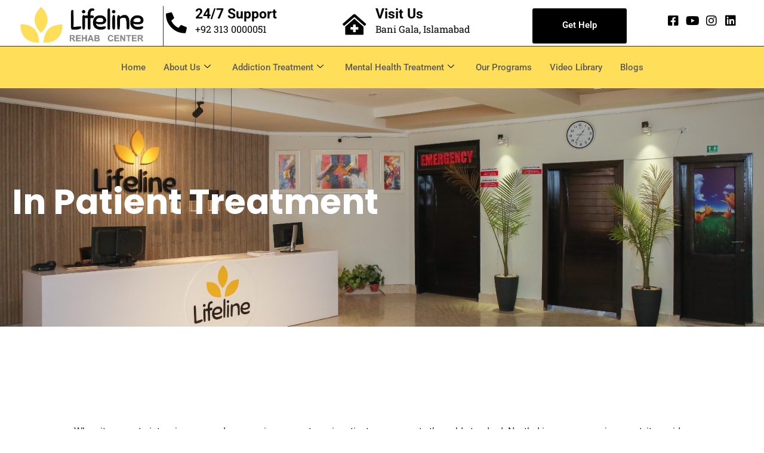

--- FILE ---
content_type: text/html; charset=UTF-8
request_url: https://lifelinerehabs.com/in-patient-treatment/
body_size: 29849
content:
<!doctype html>
<html dir="ltr" lang="en" prefix="og: https://ogp.me/ns#">
<head>
<meta name="viewport" content="width=device-width, initial-scale=1.0">
<meta charset="UTF-8">
<meta name="description" content="In Patient Treatment Best In-Patient Treatment in Islamabad Elevated Care, Unparalleled Comfort: Inpatient Rehabilitation When it comes to intensive care and unwavering support, our inpatient program sets the gold standard. Nestled in a serene environment, it provides round-the-clock assistance within a structured setting, ensuring individuals have every resource they need for a successful recovery journey.At" />
<meta name="robots" content="max-image-preview:large" />
<meta name="generator" content="All in One SEO (AIOSEO) 4.9.3" />
<meta property="og:locale" content="en_US" />
<meta property="og:site_name" content="Best Rehab Lifeline - Pakistan&#039;s Best Rehab Center in Islamabad" />
<meta property="og:type" content="article" />
<meta property="og:title" content="IN-PATIENT TREATMENT - Best Rehab Lifeline" />
<meta property="og:description" content="In Patient Treatment Best In-Patient Treatment in Islamabad Elevated Care, Unparalleled Comfort: Inpatient Rehabilitation When it comes to intensive care and unwavering support, our inpatient program sets the gold standard. Nestled in a serene environment, it provides round-the-clock assistance within a structured setting, ensuring individuals have every resource they need for a successful recovery journey.At" />
<meta property="og:url" content="https://lifelinerehabs.com/in-patient-treatment/" />
<meta property="article:published_time" content="2023-10-23T23:14:51+00:00" />
<meta property="article:modified_time" content="2024-06-14T07:57:28+00:00" />
<meta name="twitter:card" content="summary_large_image" />
<meta name="twitter:title" content="IN-PATIENT TREATMENT - Best Rehab Lifeline" />
<meta name="twitter:description" content="In Patient Treatment Best In-Patient Treatment in Islamabad Elevated Care, Unparalleled Comfort: Inpatient Rehabilitation When it comes to intensive care and unwavering support, our inpatient program sets the gold standard. Nestled in a serene environment, it provides round-the-clock assistance within a structured setting, ensuring individuals have every resource they need for a successful recovery journey.At" />
<meta name="generator" content="WordPress 6.9" />
<meta name="ti-site-data" content="[base64]" />
<meta name="generator" content="Elementor 3.34.1; features: additional_custom_breakpoints; settings: css_print_method-external, google_font-enabled, font_display-swap">
<meta name="msapplication-TileImage" content="https://lifelinerehabs.com/wp-content/uploads/2023/10/cropped-Lifeline-Rehab-Center-Islamabad-Logo-Icon-270x270.png" />
<meta name="google-site-verification" content="hVcCBDzV_MNc_xVnDBWUVlY3Jn1uHOaR_TV_xlWLvrE" />


<script id="bv-lazyload-iframe" data-cfasync="false" bv-exclude="true">var __defProp=Object.defineProperty;var __name=(target,value)=>__defProp(target,"name",{value,configurable:!0});var bv_load_iframe_on_user_action=!0,bv_iframe_lazyload_events=["mousemove","click","keydown","wheel","touchmove","touchend"],bv_load_event_executed=!1,bv_user_action_performed=!1;window.addEventListener("load",()=>{bv_load_event_executed=!0,handle_lazyload_iframes()});for(const event of bv_iframe_lazyload_events)window.addEventListener(event,handle_lazyload_events,{once:!0});function handle_lazyload_events(){for(const event of bv_iframe_lazyload_events)window.removeEventListener(event,handle_lazyload_events);bv_user_action_performed=!0,handle_lazyload_iframes()}__name(handle_lazyload_events,"handle_lazyload_events");function set_iframe_element_src(iframe_element){let src_value=iframe_element.getAttribute("bv-data-src");src_value?(src_value.includes("autoplay=1")&&(src_value+="&mute=1"),iframe_element.setAttribute("src",src_value)):console.log("IFRAME_SRC_NOT_FOUND : "+entry)}__name(set_iframe_element_src,"set_iframe_element_src");function handle_lazyload_iframes(){if(!bv_load_iframe_on_user_action&&bv_load_event_executed||bv_load_iframe_on_user_action&&bv_user_action_performed&&bv_load_event_executed)if("IntersectionObserver"in window){let handleIframes2=function(entries){entries.map(entry2=>{entry2.isIntersecting&&(set_iframe_element_src(entry2.target),iframe_observer.unobserve(entry2.target))})};var handleIframes=handleIframes2;__name(handleIframes2,"handleIframes");const iframe_observer=new IntersectionObserver(handleIframes2);document.querySelectorAll(".bv-lazyload-iframe").forEach(iframe_element=>{iframe_observer.observe(iframe_element)})}else document.querySelectorAll(".bv-lazyload-iframe").forEach(iframe_element=>{set_iframe_element_src(iframe_element)})}__name(handle_lazyload_iframes,"handle_lazyload_iframes");
</script>

<script id="bv-lazyload-images" data-cfasync="false" bv-exclude="true">var __defProp=Object.defineProperty;var __name=(target,value)=>__defProp(target,"name",{value,configurable:!0});var bv_lazyload_event_listener="load",bv_lazyload_events=["mousemove","click","keydown","wheel","touchmove","touchend"],bv_use_srcset_attr=!1,bv_style_observer,img_observer,picture_lazy_observer;bv_lazyload_event_listener=="load"?window.addEventListener("load",event=>{handle_lazyload_images()}):bv_lazyload_event_listener=="readystatechange"&&document.addEventListener("readystatechange",event=>{document.readyState==="interactive"&&handle_lazyload_images()});function add_lazyload_image_event_listeners(handle_lazyload_images2){bv_lazyload_events.forEach(function(event){document.addEventListener(event,handle_lazyload_images2,!0)})}__name(add_lazyload_image_event_listeners,"add_lazyload_image_event_listeners");function remove_lazyload_image_event_listeners(){bv_lazyload_events.forEach(function(event){document.removeEventListener(event,handle_lazyload_images,!0)})}__name(remove_lazyload_image_event_listeners,"remove_lazyload_image_event_listeners");function bv_replace_lazyloaded_image_url(element2){let src_value=element2.getAttribute("bv-data-src"),srcset_value=element2.getAttribute("bv-data-srcset"),currentSrc=element2.getAttribute("src");currentSrc&&currentSrc.startsWith("data:image/svg+xml")&&(bv_use_srcset_attr&&srcset_value&&element2.setAttribute("srcset",srcset_value),src_value&&element2.setAttribute("src",src_value))}__name(bv_replace_lazyloaded_image_url,"bv_replace_lazyloaded_image_url");function bv_replace_inline_style_image_url(element2){let bv_style_attr=element2.getAttribute("bv-data-style");if(console.log(bv_style_attr),bv_style_attr){let currentStyles=element2.getAttribute("style")||"",newStyle=currentStyles+(currentStyles?";":"")+bv_style_attr;element2.setAttribute("style",newStyle)}else console.log("BV_STYLE_ATTRIBUTE_NOT_FOUND : "+entry)}__name(bv_replace_inline_style_image_url,"bv_replace_inline_style_image_url");function handleLazyloadImages(entries){entries.map(entry2=>{entry2.isIntersecting&&(bv_replace_lazyloaded_image_url(entry2.target),img_observer.unobserve(entry2.target))})}__name(handleLazyloadImages,"handleLazyloadImages");function handleOnscreenInlineStyleImages(entries){entries.map(entry2=>{entry2.isIntersecting&&(bv_replace_inline_style_image_url(entry2.target),bv_style_observer.unobserve(entry2.target))})}__name(handleOnscreenInlineStyleImages,"handleOnscreenInlineStyleImages");function handlePictureTags(entries){entries.map(entry2=>{entry2.isIntersecting&&(bv_replace_picture_tag_url(entry2.target),picture_lazy_observer.unobserve(entry2.target))})}__name(handlePictureTags,"handlePictureTags");function bv_replace_picture_tag_url(element2){const child_elements=element2.children;for(let i=0;i<child_elements.length;i++){let child_elem=child_elements[i],_srcset=child_elem.getAttribute("bv-data-srcset"),_src=child_elem.getAttribute("bv-data-src");_srcset&&child_elem.setAttribute("srcset",_srcset),_src&&child_elem.setAttribute("src",_src),bv_replace_picture_tag_url(child_elem)}}__name(bv_replace_picture_tag_url,"bv_replace_picture_tag_url"),"IntersectionObserver"in window&&(bv_style_observer=new IntersectionObserver(handleOnscreenInlineStyleImages),img_observer=new IntersectionObserver(handleLazyloadImages),picture_lazy_observer=new IntersectionObserver(handlePictureTags));function handle_lazyload_images(){"IntersectionObserver"in window?(document.querySelectorAll(".bv-lazyload-bg-style").forEach(target_element=>{bv_style_observer.observe(target_element)}),document.querySelectorAll(".bv-lazyload-tag-img").forEach(img_element=>{img_observer.observe(img_element)}),document.querySelectorAll(".bv-lazyload-picture").forEach(picture_element=>{picture_lazy_observer.observe(picture_element)})):(document.querySelectorAll(".bv-lazyload-bg-style").forEach(target_element=>{bv_replace_inline_style_image_url(target_element)}),document.querySelectorAll(".bv-lazyload-tag-img").forEach(target_element=>{bv_replace_lazyloaded_image_url(target_element)}),document.querySelectorAll(".bv-lazyload-picture").forEach(picture_element=>{bv_replace_picture_tag_url(element)}))}__name(handle_lazyload_images,"handle_lazyload_images");
</script>

<script id="bv-dl-scripts-list" data-cfasync="false" bv-exclude="true">
var scriptAttrs = [{"attrs":{"type":"application\/javascript","id":"pys-version-script","defer":true,"data-cfasync":"false","bv_inline_delayed":true,"async":false},"bv_unique_id":"v8DpkU0ZRMt2HYDoMEzt","reference":0},{"attrs":{"src":"https:\/\/lifelinerehabs.com\/wp-content\/uploads\/al_opt_content\/SCRIPT\/lifelinerehabs.com\/.\/wp-includes\/js\/jquery\/69602dc5db888a74b5747b88\/69602dc5db888a74b5747b88-16cb9084c573484b0cbcd8b282b41204_jquery.min.js?ver=3.7.1","id":"jquery-core-js","defer":true,"data-cfasync":"false","async":false,"bv_inline_delayed":false},"bv_unique_id":"Hd9FE7zg8pZrB5VaNqn6","reference":1},{"attrs":{"src":"https:\/\/lifelinerehabs.com\/wp-content\/uploads\/al_opt_content\/SCRIPT\/lifelinerehabs.com\/.\/wp-includes\/js\/jquery\/69602dc5db888a74b5747b88\/69602dc5db888a74b5747b88-9ffeb32e2d9efbf8f70caabded242267_jquery-migrate.min.js?ver=3.4.1","id":"jquery-migrate-js","defer":true,"data-cfasync":"false","async":false,"bv_inline_delayed":false},"bv_unique_id":"7UNFqSkV3mAh1ZI8voTB","reference":2},{"attrs":{"src":"https:\/\/lifelinerehabs.com\/wp-content\/uploads\/al_opt_content\/SCRIPT\/lifelinerehabs.com\/.\/wp-content\/plugins\/pixelyoursite\/dist\/scripts\/69602dc5db888a74b5747b88\/69602dc5db888a74b5747b88-ff9016c99f73c592c2648319ea6d2074_jquery.bind-first-0.2.3.min.js?ver=0.2.3","id":"jquery-bind-first-js","defer":true,"data-cfasync":"false","async":false,"bv_inline_delayed":false},"bv_unique_id":"0GQL3xlzsnwFmRgc51ZX","reference":3},{"attrs":{"src":"https:\/\/lifelinerehabs.com\/wp-content\/uploads\/al_opt_content\/SCRIPT\/lifelinerehabs.com\/.\/wp-content\/plugins\/pixelyoursite\/dist\/scripts\/69602dc5db888a74b5747b88\/69602dc5db888a74b5747b88-fbaff6df5010e82fec77e88acd359eb5_js.cookie-2.1.3.min.js?ver=2.1.3","id":"js-cookie-pys-js","defer":true,"data-cfasync":"false","async":false,"bv_inline_delayed":false},"bv_unique_id":"amWZusfp5VJIzK2P1bbe","reference":4},{"attrs":{"src":"https:\/\/lifelinerehabs.com\/wp-content\/uploads\/al_opt_content\/SCRIPT\/lifelinerehabs.com\/.\/wp-content\/plugins\/pixelyoursite\/dist\/scripts\/69602dc5db888a74b5747b88\/69602dc5db888a74b5747b88-35a22bea641003807bc6e7ee80eb14eb_tld.min.js?ver=2.3.1","id":"js-tld-js","defer":true,"data-cfasync":"false","async":false,"bv_inline_delayed":false},"bv_unique_id":"vqX9JJovpfwK5oPDBg1w","reference":5},{"attrs":{"id":"pys-js-extra","defer":true,"data-cfasync":"false","bv_inline_delayed":true,"type":"text\/javascript","async":false},"bv_unique_id":"obnOtp13Cwy0LKDTm0FO","reference":6},{"attrs":{"src":"https:\/\/lifelinerehabs.com\/wp-content\/uploads\/al_opt_content\/SCRIPT\/lifelinerehabs.com\/.\/wp-content\/plugins\/pixelyoursite\/dist\/scripts\/69602dc5db888a74b5747b88\/69602dc5db888a74b5747b88-b29cde9ee173823948f31aa48bf1e4b0_public.js?ver=11.1.5.2","id":"pys-js","defer":true,"data-cfasync":"false","async":false,"bv_inline_delayed":false},"bv_unique_id":"YqlER4oG3x3Og3LfqX91","reference":7},{"attrs":{"type":"text\/javascript","defer":true,"data-cfasync":"false","bv_inline_delayed":true,"async":false},"bv_unique_id":"1ZA1vfb1YitNbpRbe2tJ","reference":8},{"attrs":{"defer":true,"data-cfasync":"false","bv_inline_delayed":true,"type":"text\/javascript","async":false},"bv_unique_id":"mNHaxwuUG9Nl0vSc876n","reference":9},{"attrs":{"id":"essential-blocks-blocks-localize-js-extra","defer":true,"data-cfasync":"false","bv_inline_delayed":true,"type":"text\/javascript","async":false},"bv_unique_id":"rad0lk7bnfKRfiIcqiEh","reference":10},{"attrs":{"src":"https:\/\/lifelinerehabs.com\/wp-content\/uploads\/al_opt_content\/SCRIPT\/lifelinerehabs.com\/.\/wp-content\/plugins\/essential-blocks\/assets\/js\/69602dc5db888a74b5747b88\/69602dc5db888a74b5747b88-d41d8cd98f00b204e9800998ecf8427e_eb-blocks-localize.js?ver=31d6cfe0d16ae931b73c","id":"essential-blocks-blocks-localize-js","defer":true,"data-cfasync":"false","async":false,"bv_inline_delayed":false},"bv_unique_id":"VYsgMpMr3qxB7o2eDXAQ","reference":11},{"attrs":{"src":"https:\/\/lifelinerehabs.com\/wp-content\/uploads\/al_opt_content\/SCRIPT\/lifelinerehabs.com\/.\/wp-includes\/js\/dist\/69602dc5db888a74b5747b88\/69602dc5db888a74b5747b88-90e932bd9e62583fc494c00498cfe7f5_hooks.min.js?ver=dd5603f07f9220ed27f1","id":"wp-hooks-js","defer":true,"data-cfasync":"false","async":false,"bv_inline_delayed":false},"bv_unique_id":"QMGa5VbpqQj7jeiS58TT","reference":12},{"attrs":{"src":"https:\/\/lifelinerehabs.com\/wp-content\/uploads\/al_opt_content\/SCRIPT\/lifelinerehabs.com\/.\/wp-includes\/js\/dist\/69602dc5db888a74b5747b88\/69602dc5db888a74b5747b88-3a5838d1182eb0b11f5a58bfe26e2529_i18n.min.js?ver=c26c3dc7bed366793375","id":"wp-i18n-js","defer":true,"data-cfasync":"false","async":false,"bv_inline_delayed":false},"bv_unique_id":"nS90B80Qbz96KPeZwdzt","reference":13},{"attrs":{"id":"wp-i18n-js-after","defer":true,"data-cfasync":"false","bv_inline_delayed":true,"type":"text\/javascript","async":false},"bv_unique_id":"Civn5NNq4BNckFt6TJy3","reference":14},{"attrs":{"src":"https:\/\/lifelinerehabs.com\/wp-content\/uploads\/al_opt_content\/SCRIPT\/lifelinerehabs.com\/.\/wp-content\/plugins\/contact-form-7\/includes\/swv\/js\/69602dc5db888a74b5747b88\/69602dc5db888a74b5747b88-96e7dc3f0e8559e4a3f3ca40b17ab9c3_index.js?ver=6.1.4","id":"swv-js","defer":true,"data-cfasync":"false","async":false,"bv_inline_delayed":false},"bv_unique_id":"ePuKmPQCRJRnf7nqo80k","reference":15},{"attrs":{"id":"contact-form-7-js-before","defer":true,"data-cfasync":"false","bv_inline_delayed":true,"type":"text\/javascript","async":false},"bv_unique_id":"BWCmN2Qso9K5j248ojyZ","reference":16},{"attrs":{"src":"https:\/\/lifelinerehabs.com\/wp-content\/uploads\/al_opt_content\/SCRIPT\/lifelinerehabs.com\/.\/wp-content\/plugins\/contact-form-7\/includes\/js\/69602dc5db888a74b5747b88\/69602dc5db888a74b5747b88-2912c657d0592cc532dff73d0d2ce7bb_index.js?ver=6.1.4","id":"contact-form-7-js","defer":true,"data-cfasync":"false","async":false,"bv_inline_delayed":false},"bv_unique_id":"QfheJNlbDoubl2gamxHA","reference":17},{"attrs":{"src":"https:\/\/lifelinerehabs.com\/wp-content\/uploads\/al_opt_content\/SCRIPT\/lifelinerehabs.com\/.\/wp-content\/themes\/hello-elementor\/assets\/js\/69602dc5db888a74b5747b88\/69602dc5db888a74b5747b88-1d18b2ccd0ac9b96603ea918df33ae9f_hello-frontend.js?ver=3.4.5","id":"hello-theme-frontend-js","defer":true,"data-cfasync":"false","async":false,"bv_inline_delayed":false},"bv_unique_id":"LWcAlCb17AwVL2wCDQNt","reference":18},{"attrs":{"src":"https:\/\/lifelinerehabs.com\/wp-content\/uploads\/al_opt_content\/SCRIPT\/lifelinerehabs.com\/.\/wp-content\/plugins\/elementor\/assets\/js\/69602dc5db888a74b5747b88\/69602dc5db888a74b5747b88-8677d8dfcc987f7d42b832b5ec35587d_webpack.runtime.min.js?ver=3.34.1","id":"elementor-webpack-runtime-js","defer":true,"data-cfasync":"false","async":false,"bv_inline_delayed":false},"bv_unique_id":"3suT0JaPopCVezDzPWPJ","reference":19},{"attrs":{"src":"https:\/\/lifelinerehabs.com\/wp-content\/uploads\/al_opt_content\/SCRIPT\/lifelinerehabs.com\/.\/wp-content\/plugins\/elementor\/assets\/js\/69602dc5db888a74b5747b88\/69602dc5db888a74b5747b88-1d697c830fda7e947b4efb6e83162396_frontend-modules.min.js?ver=3.34.1","id":"elementor-frontend-modules-js","defer":true,"data-cfasync":"false","async":false,"bv_inline_delayed":false},"bv_unique_id":"nPOicog4x9RUpJ9PWxkS","reference":20},{"attrs":{"src":"https:\/\/lifelinerehabs.com\/wp-content\/uploads\/al_opt_content\/SCRIPT\/lifelinerehabs.com\/.\/wp-includes\/js\/jquery\/ui\/69602dc5db888a74b5747b88\/69602dc5db888a74b5747b88-da215ae12b95b3aeeb2047667016c7f8_core.min.js?ver=1.13.3","id":"jquery-ui-core-js","defer":true,"data-cfasync":"false","async":false,"bv_inline_delayed":false},"bv_unique_id":"mPBD7RVkwE9S3FtmRIKx","reference":21},{"attrs":{"id":"elementor-frontend-js-extra","defer":true,"data-cfasync":"false","bv_inline_delayed":true,"type":"text\/javascript","async":false},"bv_unique_id":"DItZV2G14D7AGD16h2Tb","reference":22},{"attrs":{"id":"elementor-frontend-js-before","defer":true,"data-cfasync":"false","bv_inline_delayed":true,"type":"text\/javascript","async":false},"bv_unique_id":"7Dnpmbk049B7FdtvqXhZ","reference":23},{"attrs":{"src":"https:\/\/lifelinerehabs.com\/wp-content\/uploads\/al_opt_content\/SCRIPT\/lifelinerehabs.com\/.\/wp-content\/plugins\/elementor\/assets\/js\/69602dc5db888a74b5747b88\/69602dc5db888a74b5747b88-ceb183b138eac316a5cb0741ec23696a_frontend.min.js?ver=3.34.1","id":"elementor-frontend-js","defer":true,"data-cfasync":"false","async":false,"bv_inline_delayed":false},"bv_unique_id":"fZF4gnyauy2nnh1Agxkd","reference":24},{"attrs":{"src":"https:\/\/lifelinerehabs.com\/wp-content\/uploads\/al_opt_content\/SCRIPT\/lifelinerehabs.com\/.\/wp-content\/plugins\/elementskit-lite\/libs\/framework\/assets\/js\/69602dc5db888a74b5747b88\/69602dc5db888a74b5747b88-94d041d462db321cdb888066586f2068_frontend-script.js?ver=3.7.8","id":"elementskit-framework-js-frontend-js","defer":true,"data-cfasync":"false","async":false,"bv_inline_delayed":false},"bv_unique_id":"Z35sxm15lviEfIzHaeQa","reference":25},{"attrs":{"id":"elementskit-framework-js-frontend-js-after","defer":true,"data-cfasync":"false","bv_inline_delayed":true,"type":"text\/javascript","async":false},"bv_unique_id":"Pkh1ttPf50pgZnA3aji0","reference":26},{"attrs":{"src":"https:\/\/lifelinerehabs.com\/wp-content\/uploads\/al_opt_content\/SCRIPT\/lifelinerehabs.com\/.\/wp-content\/plugins\/elementskit-lite\/widgets\/init\/assets\/js\/69602dc5db888a74b5747b88\/69602dc5db888a74b5747b88-7f83f9f56851a309bb6d7f379756af62_widget-scripts.js?ver=3.7.8","id":"ekit-widget-scripts-js","defer":true,"data-cfasync":"false","async":false,"bv_inline_delayed":false},"bv_unique_id":"Z4AzLNPPfgTVdWfm2taG","reference":27},{"attrs":{"src":"https:\/\/lifelinerehabs.com\/wp-content\/uploads\/al_opt_content\/SCRIPT\/lifelinerehabs.com\/.\/wp-content\/plugins\/creame-whatsapp-me\/public\/js\/69602dc5db888a74b5747b88\/69602dc5db888a74b5747b88-36f00c835ccba73bade863e4b7af32f0_joinchat.min.js?ver=6.0.9","id":"joinchat-js","defer":true,"data-wp-strategy":"defer","fetchpriority":"low","data-cfasync":"false","async":false,"bv_inline_delayed":false},"bv_unique_id":"VodcieG0tcaIgFmM3D58","reference":28},{"attrs":{"id":"eael-general-js-extra","defer":true,"data-cfasync":"false","bv_inline_delayed":true,"type":"text\/javascript","async":false},"bv_unique_id":"lwSMRywODh3Ny1CXPGfO","reference":29},{"attrs":{"src":"https:\/\/lifelinerehabs.com\/wp-content\/uploads\/al_opt_content\/SCRIPT\/lifelinerehabs.com\/.\/wp-content\/plugins\/essential-addons-for-elementor-lite\/assets\/front-end\/js\/view\/69602dc5db888a74b5747b88\/69602dc5db888a74b5747b88-2dbcf7d4ee8fb0a1f97439460f0ad534_general.min.js?ver=6.5.5","id":"eael-general-js","defer":true,"data-cfasync":"false","async":false,"bv_inline_delayed":false},"bv_unique_id":"8dKQ9cHm7ybnx75Ok29b","reference":30},{"attrs":{"src":"https:\/\/lifelinerehabs.com\/wp-content\/uploads\/al_opt_content\/SCRIPT\/lifelinerehabs.com\/.\/wp-content\/plugins\/premium-addons-for-elementor\/assets\/frontend\/min-js\/69602dc5db888a74b5747b88\/69602dc5db888a74b5747b88-eb14fbc161529fa03c8910b5e561f07e_elements-handler.min.js?ver=4.11.63","id":"pa-elements-handler-js","defer":true,"data-cfasync":"false","async":false,"bv_inline_delayed":false},"bv_unique_id":"am63XOXOjig5UZRhes0P","reference":31},{"attrs":{"src":"https:\/\/lifelinerehabs.com\/wp-content\/uploads\/al_opt_content\/SCRIPT\/lifelinerehabs.com\/.\/wp-content\/plugins\/elementor-pro\/assets\/js\/69602dc5db888a74b5747b88\/69602dc5db888a74b5747b88-7cf4ba1658762a0d00664493bd4cfd9e_webpack-pro.runtime.min.js?ver=3.33.2","id":"elementor-pro-webpack-runtime-js","defer":true,"data-cfasync":"false","async":false,"bv_inline_delayed":false},"bv_unique_id":"lzhhle5B9voqz7KOb4hm","reference":32},{"attrs":{"id":"elementor-pro-frontend-js-before","defer":true,"data-cfasync":"false","bv_inline_delayed":true,"type":"text\/javascript","async":false},"bv_unique_id":"mvtksrowik8BrCtOeFWi","reference":33},{"attrs":{"src":"https:\/\/lifelinerehabs.com\/wp-content\/uploads\/al_opt_content\/SCRIPT\/lifelinerehabs.com\/.\/wp-content\/plugins\/elementor-pro\/assets\/js\/69602dc5db888a74b5747b88\/69602dc5db888a74b5747b88-f25fb58f129d8168ebb0731e163af8d0_frontend.min.js?ver=3.33.2","id":"elementor-pro-frontend-js","defer":true,"data-cfasync":"false","async":false,"bv_inline_delayed":false},"bv_unique_id":"Hvz6Qyiy0xWxxEtmZCrV","reference":34},{"attrs":{"src":"https:\/\/lifelinerehabs.com\/wp-content\/uploads\/al_opt_content\/SCRIPT\/lifelinerehabs.com\/.\/wp-content\/plugins\/elementor-pro\/assets\/js\/69602dc5db888a74b5747b88\/69602dc5db888a74b5747b88-3278462198d5475babe77e4cbc6b28cb_elements-handlers.min.js?ver=3.33.2","id":"pro-elements-handlers-js","defer":true,"data-cfasync":"false","async":false,"bv_inline_delayed":false},"bv_unique_id":"56KKnvh8Uby3qPOZtU86","reference":35},{"attrs":{"src":"https:\/\/lifelinerehabs.com\/wp-content\/uploads\/al_opt_content\/SCRIPT\/lifelinerehabs.com\/.\/wp-content\/plugins\/elementskit-lite\/widgets\/init\/assets\/js\/69602dc5db888a74b5747b88\/69602dc5db888a74b5747b88-f5945db2f3337fd9f1cbef5b07b2a493_animate-circle.min.js?ver=3.7.8","id":"animate-circle-js","defer":true,"data-cfasync":"false","async":false,"bv_inline_delayed":false},"bv_unique_id":"8rzwxwhOLrjYnSUOO2GF","reference":36},{"attrs":{"id":"elementskit-elementor-js-extra","defer":true,"data-cfasync":"false","bv_inline_delayed":true,"type":"text\/javascript","async":false},"bv_unique_id":"9Vtu06oCNenFw91Y2DPq","reference":37},{"attrs":{"src":"https:\/\/lifelinerehabs.com\/wp-content\/uploads\/al_opt_content\/SCRIPT\/lifelinerehabs.com\/.\/wp-content\/plugins\/elementskit-lite\/widgets\/init\/assets\/js\/69602dc5db888a74b5747b88\/69602dc5db888a74b5747b88-42a64e47d1643f9a9170b0974074d807_elementor.js?ver=3.7.8","id":"elementskit-elementor-js","defer":true,"data-cfasync":"false","async":false,"bv_inline_delayed":false},"bv_unique_id":"LJVfPjEVivmE5st7SHrV","reference":38},{"attrs":{"type":"module","defer":true,"data-cfasync":"false","bv_inline_delayed":true,"async":false},"bv_unique_id":"S4subKg8fdLX2Nsdaq5v","reference":39},{"attrs":{"src":"data:text\/javascript;base64, [base64]","id":"bv-trigger-listener","type":"text\/javascript","defer":true,"async":false},"bv_unique_id":"d6fe9c24159ed4a27d224d91c70f8fdc","reference":100000000}];
</script>
<script id="bv-web-worker" type="javascript/worker" data-cfasync="false" bv-exclude="true">var __defProp=Object.defineProperty;var __name=(target,value)=>__defProp(target,"name",{value,configurable:!0});self.onmessage=function(e){var counter=e.data.fetch_urls.length;e.data.fetch_urls.forEach(function(fetch_url){loadUrl(fetch_url,function(){console.log("DONE: "+fetch_url),counter=counter-1,counter===0&&self.postMessage({status:"SUCCESS"})})})};async function loadUrl(fetch_url,callback){try{var request=new Request(fetch_url,{mode:"no-cors",redirect:"follow"});await fetch(request),callback()}catch(fetchError){console.log("Fetch Error loading URL:",fetchError);try{var xhr=new XMLHttpRequest;xhr.onerror=callback,xhr.onload=callback,xhr.responseType="blob",xhr.open("GET",fetch_url,!0),xhr.send()}catch(xhrError){console.log("XHR Error loading URL:",xhrError),callback()}}}__name(loadUrl,"loadUrl");
</script>
<script id="bv-web-worker-handler" data-cfasync="false" bv-exclude="true">var __defProp=Object.defineProperty;var __name=(target,value)=>__defProp(target,"name",{value,configurable:!0});if(typeof scriptAttrs<"u"&&Array.isArray(scriptAttrs)&&scriptAttrs.length>0){const lastElement=scriptAttrs[scriptAttrs.length-1];if(lastElement.attrs&&lastElement.attrs.id==="bv-trigger-listener"){var bv_custom_ready_state_value="loading";Object.defineProperty(document,"readyState",{get:__name(function(){return bv_custom_ready_state_value},"get"),set:__name(function(){},"set")})}}if(typeof scriptAttrs>"u"||!Array.isArray(scriptAttrs))var scriptAttrs=[];if(typeof linkStyleAttrs>"u"||!Array.isArray(linkStyleAttrs))var linkStyleAttrs=[];function isMobileDevice(){return window.innerWidth<=500}__name(isMobileDevice,"isMobileDevice");var js_dom_loaded=!1;document.addEventListener("DOMContentLoaded",()=>{js_dom_loaded=!0});const EVENTS=["mousemove","click","keydown","wheel","touchmove","touchend"];var scriptUrls=[],styleUrls=[],bvEventCalled=!1,workerFinished=!1,functionExec=!1,scriptsInjected=!1,stylesInjected=!1,bv_load_event_fired=!1,autoInjectTimerStarted=!1;const BV_AUTO_INJECT_ENABLED=!0,BV_DESKTOP_AUTO_INJECT_DELAY=1e3,BV_MOBILE_AUTO_INJECT_DELAY=1e4,BV_WORKER_TIMEOUT_DURATION=3e3;scriptAttrs.forEach((scriptAttr,index)=>{scriptAttr.attrs.src&&!scriptAttr.attrs.src.includes("data:text/javascript")&&(scriptUrls[index]=scriptAttr.attrs.src)}),linkStyleAttrs.forEach((linkAttr,index)=>{styleUrls[index]=linkAttr.attrs.href});var fetchUrls=scriptUrls.concat(styleUrls);function addEventListeners(bvEventHandler2){EVENTS.forEach(function(event){document.addEventListener(event,bvEventFired,!0),document.addEventListener(event,bvEventHandler2,!0)})}__name(addEventListeners,"addEventListeners");function removeEventListeners(){EVENTS.forEach(function(event){document.removeEventListener(event,bvEventHandler,!0)})}__name(removeEventListeners,"removeEventListeners");function bvEventFired(){bvEventCalled||(bvEventCalled=!0,workerFinished=!0)}__name(bvEventFired,"bvEventFired");function bvGetElement(attributes,element){Object.keys(attributes).forEach(function(attr){attr==="async"?element.async=attributes[attr]:attr==="innerHTML"?element.innerHTML=atob(attributes[attr]):element.setAttribute(attr,attributes[attr])})}__name(bvGetElement,"bvGetElement");function bvAddElement(attr,element){var attributes=attr.attrs;if(attributes.bv_inline_delayed){let bvScriptId=attr.bv_unique_id,bvScriptElement=document.querySelector("[bv_unique_id='"+bvScriptId+"']");bvScriptElement?(!attributes.innerHTML&&!attributes.src&&bvScriptElement.textContent.trim()!==""&&(attributes.src="data:text/javascript;base64, "+btoa(unescape(encodeURIComponent(bvScriptElement.textContent)))),bvGetElement(attributes,element),bvScriptElement.after(element)):console.log(`Script not found for ${bvScriptId}`)}else{bvGetElement(attributes,element);var templateId=attr.bv_unique_id,targetElement=document.querySelector("[id='"+templateId+"']");targetElement&&targetElement.after(element)}}__name(bvAddElement,"bvAddElement");function injectStyles(){if(stylesInjected){console.log("Styles already injected, skipping");return}stylesInjected=!0,document.querySelectorAll('style[type="bv_inline_delayed_css"], template[id]').forEach(element=>{if(element.tagName.toLowerCase()==="style"){var new_style=document.createElement("style");new_style.type="text/css",new_style.textContent=element.textContent,element.after(new_style),new_style.parentNode?element.remove():console.log("PARENT NODE NOT FOUND")}else if(element.tagName.toLowerCase()==="template"){var templateId=element.id,linkStyleAttr=linkStyleAttrs.find(attr=>attr.bv_unique_id===templateId);if(linkStyleAttr){var link=document.createElement("link");bvAddElement(linkStyleAttr,link),element.parentNode&&element.parentNode.replaceChild(link,element),console.log("EXTERNAL STYLE ADDED")}else console.log(`No linkStyleAttr found for template ID ${templateId}`)}}),linkStyleAttrs.forEach((linkStyleAttr,index)=>{console.log("STYLE ADDED");var element=document.createElement("link");bvAddElement(linkStyleAttr,element)})}__name(injectStyles,"injectStyles");function injectScripts(){if(scriptsInjected){console.log("Scripts already injected, skipping");return}scriptsInjected=!0;let last_script_element;scriptAttrs.forEach((scriptAttr,index)=>{if(bv_custom_ready_state_value==="loading"&&scriptAttr.attrs&&scriptAttr.attrs.is_first_defer_element===!0)if(last_script_element){const readyStateScript=document.createElement("script");readyStateScript.src="data:text/javascript;base64, "+btoa(unescape(encodeURIComponent("bv_custom_ready_state_value = 'interactive';"))),readyStateScript.async=!1,last_script_element.after(readyStateScript)}else bv_custom_ready_state_value="interactive",console.log('Ready state manually set to "interactive"');console.log("JS ADDED");var element=document.createElement("script");last_script_element=element,bvAddElement(scriptAttr,element)})}__name(injectScripts,"injectScripts");function bvEventHandler(){console.log("EVENT FIRED"),js_dom_loaded&&bvEventCalled&&workerFinished&&!functionExec&&(functionExec=!0,injectStyles(),injectScripts(),removeEventListeners())}__name(bvEventHandler,"bvEventHandler");function autoInjectScriptsAfterLoad(){js_dom_loaded&&workerFinished&&!scriptsInjected&&!stylesInjected&&(console.log("Auto-injecting styles and scripts after timer"),injectStyles(),injectScripts())}__name(autoInjectScriptsAfterLoad,"autoInjectScriptsAfterLoad");function startAutoInjectTimer(){if(BV_AUTO_INJECT_ENABLED&&!autoInjectTimerStarted&&bv_load_event_fired&&!bvEventCalled){autoInjectTimerStarted=!0;var delay=isMobileDevice()?BV_MOBILE_AUTO_INJECT_DELAY:BV_DESKTOP_AUTO_INJECT_DELAY;console.log("Starting auto-inject timer with delay: "+delay+"ms"),setTimeout(function(){autoInjectScriptsAfterLoad()},delay)}}__name(startAutoInjectTimer,"startAutoInjectTimer"),addEventListeners(bvEventHandler);var requestObject=window.URL||window.webkitURL,bvWorker=new Worker(requestObject.createObjectURL(new Blob([document.getElementById("bv-web-worker").textContent],{type:"text/javascript"})));bvWorker.onmessage=function(e){e.data.status==="SUCCESS"&&(console.log("WORKER_FINISHED"),workerFinished=!0,bvEventHandler(),startAutoInjectTimer())},addEventListener("load",()=>{bvEventHandler(),bv_call_fetch_urls(),bv_load_event_fired=!0});function bv_call_fetch_urls(){!bv_load_event_fired&&!workerFinished&&(bvWorker.postMessage({fetch_urls:fetchUrls}),bv_initiate_worker_timer())}__name(bv_call_fetch_urls,"bv_call_fetch_urls"),setTimeout(function(){bv_call_fetch_urls()},5e3);function bv_initiate_worker_timer(){setTimeout(function(){workerFinished||(console.log("WORKER_TIMEDOUT"),workerFinished=!0,bvWorker.terminate()),bvEventHandler(),startAutoInjectTimer()},BV_WORKER_TIMEOUT_DURATION)}__name(bv_initiate_worker_timer,"bv_initiate_worker_timer");
</script>

	
	
	<link rel="profile" href="https://gmpg.org/xfn/11">
	<title>IN-PATIENT TREATMENT - Best Rehab Lifeline</title>

		
	
	
	<link rel="canonical" href="https://lifelinerehabs.com/in-patient-treatment/" />
	
		
		
		
		
		
		
		
		
		
		
		
		

<script type="bv_inline_delayed_js" bv_unique_id="v8DpkU0ZRMt2HYDoMEzt" id="pys-version-script" defer="1" data-cfasync="false" bv_inline_delayed="1" async="">console.log('PixelYourSite Free version 11.1.5.2');</script>
<link rel="alternate" type="application/rss+xml" title="Best Rehab Lifeline &raquo; Feed" href="https://lifelinerehabs.com/feed/" />
<link rel="alternate" type="application/rss+xml" title="Best Rehab Lifeline &raquo; Comments Feed" href="https://lifelinerehabs.com/comments/feed/" />
<link rel="alternate" title="oEmbed (JSON)" type="application/json+oembed" href="https://lifelinerehabs.com/wp-json/oembed/1.0/embed?url=https%3A%2F%2Flifelinerehabs.com%2Fin-patient-treatment%2F" />
<link rel="alternate" title="oEmbed (XML)" type="text/xml+oembed" href="https://lifelinerehabs.com/wp-json/oembed/1.0/embed?url=https%3A%2F%2Flifelinerehabs.com%2Fin-patient-treatment%2F&#038;format=xml" />
<style id='wp-img-auto-sizes-contain-inline-css'>
img:is([sizes=auto i],[sizes^="auto," i]){contain-intrinsic-size:3000px 1500px}
/*# sourceURL=wp-img-auto-sizes-contain-inline-css */
</style>
<style id='wp-emoji-styles-inline-css'>

	img.wp-smiley, img.emoji {
		display: inline !important;
		border: none !important;
		box-shadow: none !important;
		height: 1em !important;
		width: 1em !important;
		margin: 0 0.07em !important;
		vertical-align: -0.1em !important;
		background: none !important;
		padding: 0 !important;
	}
/*# sourceURL=wp-emoji-styles-inline-css */
</style>
<link rel='stylesheet' id='aioseo/css/src/vue/standalone/blocks/table-of-contents/global.scss-css' href='https://lifelinerehabs.com/wp-content/plugins/all-in-one-seo-pack/dist/Lite/assets/css/table-of-contents/global.e90f6d47.css?ver=4.9.3' media='all' />
<style id='joinchat-button-style-inline-css'>
.wp-block-joinchat-button{border:none!important;text-align:center}.wp-block-joinchat-button figure{display:table;margin:0 auto;padding:0}.wp-block-joinchat-button figcaption{font:normal normal 400 .6em/2em var(--wp--preset--font-family--system-font,sans-serif);margin:0;padding:0}.wp-block-joinchat-button .joinchat-button__qr{background-color:#fff;border:6px solid #25d366;border-radius:30px;box-sizing:content-box;display:block;height:200px;margin:auto;overflow:hidden;padding:10px;width:200px}.wp-block-joinchat-button .joinchat-button__qr canvas,.wp-block-joinchat-button .joinchat-button__qr img{display:block;margin:auto}.wp-block-joinchat-button .joinchat-button__link{align-items:center;background-color:#25d366;border:6px solid #25d366;border-radius:30px;display:inline-flex;flex-flow:row nowrap;justify-content:center;line-height:1.25em;margin:0 auto;text-decoration:none}.wp-block-joinchat-button .joinchat-button__link:before{background:transparent var(--joinchat-ico) no-repeat center;background-size:100%;content:"";display:block;height:1.5em;margin:-.75em .75em -.75em 0;width:1.5em}.wp-block-joinchat-button figure+.joinchat-button__link{margin-top:10px}@media (orientation:landscape)and (min-height:481px),(orientation:portrait)and (min-width:481px){.wp-block-joinchat-button.joinchat-button--qr-only figure+.joinchat-button__link{display:none}}@media (max-width:480px),(orientation:landscape)and (max-height:480px){.wp-block-joinchat-button figure{display:none}}

/*# sourceURL=https://lifelinerehabs.com/wp-content/plugins/creame-whatsapp-me/gutenberg/build/style-index.css */
</style>
<style id='global-styles-inline-css'>
:root{--wp--preset--aspect-ratio--square: 1;--wp--preset--aspect-ratio--4-3: 4/3;--wp--preset--aspect-ratio--3-4: 3/4;--wp--preset--aspect-ratio--3-2: 3/2;--wp--preset--aspect-ratio--2-3: 2/3;--wp--preset--aspect-ratio--16-9: 16/9;--wp--preset--aspect-ratio--9-16: 9/16;--wp--preset--color--black: #000000;--wp--preset--color--cyan-bluish-gray: #abb8c3;--wp--preset--color--white: #ffffff;--wp--preset--color--pale-pink: #f78da7;--wp--preset--color--vivid-red: #cf2e2e;--wp--preset--color--luminous-vivid-orange: #ff6900;--wp--preset--color--luminous-vivid-amber: #fcb900;--wp--preset--color--light-green-cyan: #7bdcb5;--wp--preset--color--vivid-green-cyan: #00d084;--wp--preset--color--pale-cyan-blue: #8ed1fc;--wp--preset--color--vivid-cyan-blue: #0693e3;--wp--preset--color--vivid-purple: #9b51e0;--wp--preset--gradient--vivid-cyan-blue-to-vivid-purple: linear-gradient(135deg,rgb(6,147,227) 0%,rgb(155,81,224) 100%);--wp--preset--gradient--light-green-cyan-to-vivid-green-cyan: linear-gradient(135deg,rgb(122,220,180) 0%,rgb(0,208,130) 100%);--wp--preset--gradient--luminous-vivid-amber-to-luminous-vivid-orange: linear-gradient(135deg,rgb(252,185,0) 0%,rgb(255,105,0) 100%);--wp--preset--gradient--luminous-vivid-orange-to-vivid-red: linear-gradient(135deg,rgb(255,105,0) 0%,rgb(207,46,46) 100%);--wp--preset--gradient--very-light-gray-to-cyan-bluish-gray: linear-gradient(135deg,rgb(238,238,238) 0%,rgb(169,184,195) 100%);--wp--preset--gradient--cool-to-warm-spectrum: linear-gradient(135deg,rgb(74,234,220) 0%,rgb(151,120,209) 20%,rgb(207,42,186) 40%,rgb(238,44,130) 60%,rgb(251,105,98) 80%,rgb(254,248,76) 100%);--wp--preset--gradient--blush-light-purple: linear-gradient(135deg,rgb(255,206,236) 0%,rgb(152,150,240) 100%);--wp--preset--gradient--blush-bordeaux: linear-gradient(135deg,rgb(254,205,165) 0%,rgb(254,45,45) 50%,rgb(107,0,62) 100%);--wp--preset--gradient--luminous-dusk: linear-gradient(135deg,rgb(255,203,112) 0%,rgb(199,81,192) 50%,rgb(65,88,208) 100%);--wp--preset--gradient--pale-ocean: linear-gradient(135deg,rgb(255,245,203) 0%,rgb(182,227,212) 50%,rgb(51,167,181) 100%);--wp--preset--gradient--electric-grass: linear-gradient(135deg,rgb(202,248,128) 0%,rgb(113,206,126) 100%);--wp--preset--gradient--midnight: linear-gradient(135deg,rgb(2,3,129) 0%,rgb(40,116,252) 100%);--wp--preset--font-size--small: 13px;--wp--preset--font-size--medium: 20px;--wp--preset--font-size--large: 36px;--wp--preset--font-size--x-large: 42px;--wp--preset--spacing--20: 0.44rem;--wp--preset--spacing--30: 0.67rem;--wp--preset--spacing--40: 1rem;--wp--preset--spacing--50: 1.5rem;--wp--preset--spacing--60: 2.25rem;--wp--preset--spacing--70: 3.38rem;--wp--preset--spacing--80: 5.06rem;--wp--preset--shadow--natural: 6px 6px 9px rgba(0, 0, 0, 0.2);--wp--preset--shadow--deep: 12px 12px 50px rgba(0, 0, 0, 0.4);--wp--preset--shadow--sharp: 6px 6px 0px rgba(0, 0, 0, 0.2);--wp--preset--shadow--outlined: 6px 6px 0px -3px rgb(255, 255, 255), 6px 6px rgb(0, 0, 0);--wp--preset--shadow--crisp: 6px 6px 0px rgb(0, 0, 0);}:root { --wp--style--global--content-size: 800px;--wp--style--global--wide-size: 1200px; }:where(body) { margin: 0; }.wp-site-blocks > .alignleft { float: left; margin-right: 2em; }.wp-site-blocks > .alignright { float: right; margin-left: 2em; }.wp-site-blocks > .aligncenter { justify-content: center; margin-left: auto; margin-right: auto; }:where(.wp-site-blocks) > * { margin-block-start: 24px; margin-block-end: 0; }:where(.wp-site-blocks) > :first-child { margin-block-start: 0; }:where(.wp-site-blocks) > :last-child { margin-block-end: 0; }:root { --wp--style--block-gap: 24px; }:root :where(.is-layout-flow) > :first-child{margin-block-start: 0;}:root :where(.is-layout-flow) > :last-child{margin-block-end: 0;}:root :where(.is-layout-flow) > *{margin-block-start: 24px;margin-block-end: 0;}:root :where(.is-layout-constrained) > :first-child{margin-block-start: 0;}:root :where(.is-layout-constrained) > :last-child{margin-block-end: 0;}:root :where(.is-layout-constrained) > *{margin-block-start: 24px;margin-block-end: 0;}:root :where(.is-layout-flex){gap: 24px;}:root :where(.is-layout-grid){gap: 24px;}.is-layout-flow > .alignleft{float: left;margin-inline-start: 0;margin-inline-end: 2em;}.is-layout-flow > .alignright{float: right;margin-inline-start: 2em;margin-inline-end: 0;}.is-layout-flow > .aligncenter{margin-left: auto !important;margin-right: auto !important;}.is-layout-constrained > .alignleft{float: left;margin-inline-start: 0;margin-inline-end: 2em;}.is-layout-constrained > .alignright{float: right;margin-inline-start: 2em;margin-inline-end: 0;}.is-layout-constrained > .aligncenter{margin-left: auto !important;margin-right: auto !important;}.is-layout-constrained > :where(:not(.alignleft):not(.alignright):not(.alignfull)){max-width: var(--wp--style--global--content-size);margin-left: auto !important;margin-right: auto !important;}.is-layout-constrained > .alignwide{max-width: var(--wp--style--global--wide-size);}body .is-layout-flex{display: flex;}.is-layout-flex{flex-wrap: wrap;align-items: center;}.is-layout-flex > :is(*, div){margin: 0;}body .is-layout-grid{display: grid;}.is-layout-grid > :is(*, div){margin: 0;}body{padding-top: 0px;padding-right: 0px;padding-bottom: 0px;padding-left: 0px;}a:where(:not(.wp-element-button)){text-decoration: underline;}:root :where(.wp-element-button, .wp-block-button__link){background-color: #32373c;border-width: 0;color: #fff;font-family: inherit;font-size: inherit;font-style: inherit;font-weight: inherit;letter-spacing: inherit;line-height: inherit;padding-top: calc(0.667em + 2px);padding-right: calc(1.333em + 2px);padding-bottom: calc(0.667em + 2px);padding-left: calc(1.333em + 2px);text-decoration: none;text-transform: inherit;}.has-black-color{color: var(--wp--preset--color--black) !important;}.has-cyan-bluish-gray-color{color: var(--wp--preset--color--cyan-bluish-gray) !important;}.has-white-color{color: var(--wp--preset--color--white) !important;}.has-pale-pink-color{color: var(--wp--preset--color--pale-pink) !important;}.has-vivid-red-color{color: var(--wp--preset--color--vivid-red) !important;}.has-luminous-vivid-orange-color{color: var(--wp--preset--color--luminous-vivid-orange) !important;}.has-luminous-vivid-amber-color{color: var(--wp--preset--color--luminous-vivid-amber) !important;}.has-light-green-cyan-color{color: var(--wp--preset--color--light-green-cyan) !important;}.has-vivid-green-cyan-color{color: var(--wp--preset--color--vivid-green-cyan) !important;}.has-pale-cyan-blue-color{color: var(--wp--preset--color--pale-cyan-blue) !important;}.has-vivid-cyan-blue-color{color: var(--wp--preset--color--vivid-cyan-blue) !important;}.has-vivid-purple-color{color: var(--wp--preset--color--vivid-purple) !important;}.has-black-background-color{background-color: var(--wp--preset--color--black) !important;}.has-cyan-bluish-gray-background-color{background-color: var(--wp--preset--color--cyan-bluish-gray) !important;}.has-white-background-color{background-color: var(--wp--preset--color--white) !important;}.has-pale-pink-background-color{background-color: var(--wp--preset--color--pale-pink) !important;}.has-vivid-red-background-color{background-color: var(--wp--preset--color--vivid-red) !important;}.has-luminous-vivid-orange-background-color{background-color: var(--wp--preset--color--luminous-vivid-orange) !important;}.has-luminous-vivid-amber-background-color{background-color: var(--wp--preset--color--luminous-vivid-amber) !important;}.has-light-green-cyan-background-color{background-color: var(--wp--preset--color--light-green-cyan) !important;}.has-vivid-green-cyan-background-color{background-color: var(--wp--preset--color--vivid-green-cyan) !important;}.has-pale-cyan-blue-background-color{background-color: var(--wp--preset--color--pale-cyan-blue) !important;}.has-vivid-cyan-blue-background-color{background-color: var(--wp--preset--color--vivid-cyan-blue) !important;}.has-vivid-purple-background-color{background-color: var(--wp--preset--color--vivid-purple) !important;}.has-black-border-color{border-color: var(--wp--preset--color--black) !important;}.has-cyan-bluish-gray-border-color{border-color: var(--wp--preset--color--cyan-bluish-gray) !important;}.has-white-border-color{border-color: var(--wp--preset--color--white) !important;}.has-pale-pink-border-color{border-color: var(--wp--preset--color--pale-pink) !important;}.has-vivid-red-border-color{border-color: var(--wp--preset--color--vivid-red) !important;}.has-luminous-vivid-orange-border-color{border-color: var(--wp--preset--color--luminous-vivid-orange) !important;}.has-luminous-vivid-amber-border-color{border-color: var(--wp--preset--color--luminous-vivid-amber) !important;}.has-light-green-cyan-border-color{border-color: var(--wp--preset--color--light-green-cyan) !important;}.has-vivid-green-cyan-border-color{border-color: var(--wp--preset--color--vivid-green-cyan) !important;}.has-pale-cyan-blue-border-color{border-color: var(--wp--preset--color--pale-cyan-blue) !important;}.has-vivid-cyan-blue-border-color{border-color: var(--wp--preset--color--vivid-cyan-blue) !important;}.has-vivid-purple-border-color{border-color: var(--wp--preset--color--vivid-purple) !important;}.has-vivid-cyan-blue-to-vivid-purple-gradient-background{background: var(--wp--preset--gradient--vivid-cyan-blue-to-vivid-purple) !important;}.has-light-green-cyan-to-vivid-green-cyan-gradient-background{background: var(--wp--preset--gradient--light-green-cyan-to-vivid-green-cyan) !important;}.has-luminous-vivid-amber-to-luminous-vivid-orange-gradient-background{background: var(--wp--preset--gradient--luminous-vivid-amber-to-luminous-vivid-orange) !important;}.has-luminous-vivid-orange-to-vivid-red-gradient-background{background: var(--wp--preset--gradient--luminous-vivid-orange-to-vivid-red) !important;}.has-very-light-gray-to-cyan-bluish-gray-gradient-background{background: var(--wp--preset--gradient--very-light-gray-to-cyan-bluish-gray) !important;}.has-cool-to-warm-spectrum-gradient-background{background: var(--wp--preset--gradient--cool-to-warm-spectrum) !important;}.has-blush-light-purple-gradient-background{background: var(--wp--preset--gradient--blush-light-purple) !important;}.has-blush-bordeaux-gradient-background{background: var(--wp--preset--gradient--blush-bordeaux) !important;}.has-luminous-dusk-gradient-background{background: var(--wp--preset--gradient--luminous-dusk) !important;}.has-pale-ocean-gradient-background{background: var(--wp--preset--gradient--pale-ocean) !important;}.has-electric-grass-gradient-background{background: var(--wp--preset--gradient--electric-grass) !important;}.has-midnight-gradient-background{background: var(--wp--preset--gradient--midnight) !important;}.has-small-font-size{font-size: var(--wp--preset--font-size--small) !important;}.has-medium-font-size{font-size: var(--wp--preset--font-size--medium) !important;}.has-large-font-size{font-size: var(--wp--preset--font-size--large) !important;}.has-x-large-font-size{font-size: var(--wp--preset--font-size--x-large) !important;}
:root :where(.wp-block-pullquote){font-size: 1.5em;line-height: 1.6;}
/*# sourceURL=global-styles-inline-css */
</style>
<link rel='stylesheet' id='contact-form-7-css' href='https://lifelinerehabs.com/wp-content/plugins/contact-form-7/includes/css/styles.css?ver=6.1.4' media='all' />
<link rel='stylesheet' id='hello-elementor-css' href='https://lifelinerehabs.com/wp-content/themes/hello-elementor/assets/css/reset.css?ver=3.4.5' media='all' />
<link rel='stylesheet' id='hello-elementor-theme-style-css' href='https://lifelinerehabs.com/wp-content/themes/hello-elementor/assets/css/theme.css?ver=3.4.5' media='all' />
<link rel='stylesheet' id='hello-elementor-header-footer-css' href='https://lifelinerehabs.com/wp-content/themes/hello-elementor/assets/css/header-footer.css?ver=3.4.5' media='all' />
<link rel='stylesheet' id='elementor-frontend-css' href='https://lifelinerehabs.com/wp-content/plugins/elementor/assets/css/frontend.min.css?ver=3.34.1' media='all' />
<link rel='stylesheet' id='elementor-post-153-css' href='https://lifelinerehabs.com/wp-content/uploads/elementor/css/post-153.css?ver=1768680593' media='all' />
<link rel='stylesheet' id='widget-image-css' href='https://lifelinerehabs.com/wp-content/plugins/elementor/assets/css/widget-image.min.css?ver=3.34.1' media='all' />
<link rel='stylesheet' id='e-animation-float-css' href='https://lifelinerehabs.com/wp-content/plugins/elementor/assets/lib/animations/styles/e-animation-float.min.css?ver=3.34.1' media='all' />
<link rel='stylesheet' id='widget-social-icons-css' href='https://lifelinerehabs.com/wp-content/plugins/elementor/assets/css/widget-social-icons.min.css?ver=3.34.1' media='all' />
<link rel='stylesheet' id='e-apple-webkit-css' href='https://lifelinerehabs.com/wp-content/plugins/elementor/assets/css/conditionals/apple-webkit.min.css?ver=3.34.1' media='all' />
<link rel='stylesheet' id='widget-heading-css' href='https://lifelinerehabs.com/wp-content/plugins/elementor/assets/css/widget-heading.min.css?ver=3.34.1' media='all' />
<link rel='stylesheet' id='widget-divider-css' href='https://lifelinerehabs.com/wp-content/plugins/elementor/assets/css/widget-divider.min.css?ver=3.34.1' media='all' />
<link rel='stylesheet' id='widget-icon-list-css' href='https://lifelinerehabs.com/wp-content/plugins/elementor/assets/css/widget-icon-list.min.css?ver=3.34.1' media='all' />
<link rel='stylesheet' id='elementor-icons-css' href='https://lifelinerehabs.com/wp-content/plugins/elementor/assets/lib/eicons/css/elementor-icons.min.css?ver=5.45.0' media='all' />
<link rel='stylesheet' id='e-animation-fadeInUp-css' href='https://lifelinerehabs.com/wp-content/plugins/elementor/assets/lib/animations/styles/fadeInUp.min.css?ver=3.34.1' media='all' />
<link rel='stylesheet' id='elementor-post-414-css' href='https://lifelinerehabs.com/wp-content/uploads/elementor/css/post-414.css?ver=1768710058' media='all' />
<link rel='stylesheet' id='elementor-post-217-css' href='https://lifelinerehabs.com/wp-content/uploads/elementor/css/post-217.css?ver=1768680595' media='all' />
<link rel='stylesheet' id='elementor-post-219-css' href='https://lifelinerehabs.com/wp-content/uploads/elementor/css/post-219.css?ver=1768680595' media='all' />
<link rel='stylesheet' id='dashicons-css' href='https://lifelinerehabs.com/wp-includes/css/dashicons.min.css?ver=6.9' media='all' />
<link rel='stylesheet' id='ekit-widget-styles-css' href='https://lifelinerehabs.com/wp-content/plugins/elementskit-lite/widgets/init/assets/css/widget-styles.css?ver=3.7.8' media='all' />
<link rel='stylesheet' id='ekit-responsive-css' href='https://lifelinerehabs.com/wp-content/plugins/elementskit-lite/widgets/init/assets/css/responsive.css?ver=3.7.8' media='all' />
<link rel='stylesheet' id='eael-general-css' href='https://lifelinerehabs.com/wp-content/plugins/essential-addons-for-elementor-lite/assets/front-end/css/view/general.min.css?ver=6.5.7' media='all' />
<link rel='stylesheet' id='elementor-gf-local-roboto-css' href='https://lifelinerehabs.com/wp-content/uploads/elementor/google-fonts/css/roboto.css?ver=1742242185' media='all' />
<link rel='stylesheet' id='elementor-gf-local-robotoslab-css' href='https://lifelinerehabs.com/wp-content/uploads/elementor/google-fonts/css/robotoslab.css?ver=1742242187' media='all' />
<link rel='stylesheet' id='elementor-gf-local-poppins-css' href='https://lifelinerehabs.com/wp-content/uploads/elementor/google-fonts/css/poppins.css?ver=1742242250' media='all' />
<link rel='stylesheet' id='elementor-icons-shared-0-css' href='https://lifelinerehabs.com/wp-content/plugins/elementor/assets/lib/font-awesome/css/fontawesome.min.css?ver=5.15.3' media='all' />
<link rel='stylesheet' id='elementor-icons-fa-solid-css' href='https://lifelinerehabs.com/wp-content/plugins/elementor/assets/lib/font-awesome/css/solid.min.css?ver=5.15.3' media='all' />
<link rel='stylesheet' id='elementor-icons-fa-brands-css' href='https://lifelinerehabs.com/wp-content/plugins/elementor/assets/lib/font-awesome/css/brands.min.css?ver=5.15.3' media='all' />
<link rel='stylesheet' id='elementor-icons-fa-regular-css' href='https://lifelinerehabs.com/wp-content/plugins/elementor/assets/lib/font-awesome/css/regular.min.css?ver=5.15.3' media='all' />
<template id="Hd9FE7zg8pZrB5VaNqn6"></template>
<template id="7UNFqSkV3mAh1ZI8voTB"></template>
<template id="0GQL3xlzsnwFmRgc51ZX"></template>
<template id="amWZusfp5VJIzK2P1bbe"></template>
<template id="vqX9JJovpfwK5oPDBg1w"></template>
<script type="bv_inline_delayed_js" bv_unique_id="obnOtp13Cwy0LKDTm0FO" id="pys-js-extra" defer="1" data-cfasync="false" bv_inline_delayed="1" async="">var pysOptions = {"staticEvents":{"facebook":{"init_event":[{"delay":0,"type":"static","ajaxFire":false,"name":"PageView","pixelIds":["459230599836298"],"eventID":"d92f98ad-61fc-4cc9-898f-93c9645f93bc","params":{"page_title":"IN-PATIENT TREATMENT","post_type":"page","post_id":414,"plugin":"PixelYourSite","user_role":"guest","event_url":"lifelinerehabs.com/in-patient-treatment/"},"e_id":"init_event","ids":[],"hasTimeWindow":false,"timeWindow":0,"woo_order":"","edd_order":""}]}},"dynamicEvents":[],"triggerEvents":[],"triggerEventTypes":[],"facebook":{"pixelIds":["459230599836298"],"advancedMatching":[],"advancedMatchingEnabled":false,"removeMetadata":false,"wooVariableAsSimple":false,"serverApiEnabled":false,"wooCRSendFromServer":false,"send_external_id":null,"enabled_medical":false,"do_not_track_medical_param":["event_url","post_title","page_title","landing_page","content_name","categories","category_name","tags"],"meta_ldu":false},"debug":"","siteUrl":"https://lifelinerehabs.com","ajaxUrl":"https://lifelinerehabs.com/wp-admin/admin-ajax.php","ajax_event":"88428f7dd9","enable_remove_download_url_param":"1","cookie_duration":"7","last_visit_duration":"60","enable_success_send_form":"","ajaxForServerEvent":"1","ajaxForServerStaticEvent":"1","useSendBeacon":"1","send_external_id":"1","external_id_expire":"180","track_cookie_for_subdomains":"1","google_consent_mode":"1","gdpr":{"ajax_enabled":false,"all_disabled_by_api":false,"facebook_disabled_by_api":false,"analytics_disabled_by_api":false,"google_ads_disabled_by_api":false,"pinterest_disabled_by_api":false,"bing_disabled_by_api":false,"reddit_disabled_by_api":false,"externalID_disabled_by_api":false,"facebook_prior_consent_enabled":true,"analytics_prior_consent_enabled":true,"google_ads_prior_consent_enabled":null,"pinterest_prior_consent_enabled":true,"bing_prior_consent_enabled":true,"cookiebot_integration_enabled":false,"cookiebot_facebook_consent_category":"marketing","cookiebot_analytics_consent_category":"statistics","cookiebot_tiktok_consent_category":"marketing","cookiebot_google_ads_consent_category":"marketing","cookiebot_pinterest_consent_category":"marketing","cookiebot_bing_consent_category":"marketing","consent_magic_integration_enabled":false,"real_cookie_banner_integration_enabled":false,"cookie_notice_integration_enabled":false,"cookie_law_info_integration_enabled":false,"analytics_storage":{"enabled":true,"value":"granted","filter":false},"ad_storage":{"enabled":true,"value":"granted","filter":false},"ad_user_data":{"enabled":true,"value":"granted","filter":false},"ad_personalization":{"enabled":true,"value":"granted","filter":false}},"cookie":{"disabled_all_cookie":false,"disabled_start_session_cookie":false,"disabled_advanced_form_data_cookie":false,"disabled_landing_page_cookie":false,"disabled_first_visit_cookie":false,"disabled_trafficsource_cookie":false,"disabled_utmTerms_cookie":false,"disabled_utmId_cookie":false},"tracking_analytics":{"TrafficSource":"direct","TrafficLanding":"undefined","TrafficUtms":[],"TrafficUtmsId":[]},"GATags":{"ga_datalayer_type":"default","ga_datalayer_name":"dataLayerPYS"},"woo":{"enabled":false},"edd":{"enabled":false},"cache_bypass":"1768816432"};
//# sourceURL=pys-js-extra</script>
<template id="YqlER4oG3x3Og3LfqX91"></template>
<link rel="https://api.w.org/" href="https://lifelinerehabs.com/wp-json/" /><link rel="alternate" title="JSON" type="application/json" href="https://lifelinerehabs.com/wp-json/wp/v2/pages/414" /><link rel="EditURI" type="application/rsd+xml" title="RSD" href="https://lifelinerehabs.com/xmlrpc.php?rsd" />

<link rel='shortlink' href='https://lifelinerehabs.com/?p=414' />
<style id="essential-blocks-global-styles">
            :root {
                --eb-global-primary-color: #101828;
--eb-global-secondary-color: #475467;
--eb-global-tertiary-color: #98A2B3;
--eb-global-text-color: #475467;
--eb-global-heading-color: #1D2939;
--eb-global-link-color: #444CE7;
--eb-global-background-color: #F9FAFB;
--eb-global-button-text-color: #FFFFFF;
--eb-global-button-background-color: #101828;
--eb-gradient-primary-color: linear-gradient(90deg, hsla(259, 84%, 78%, 1) 0%, hsla(206, 67%, 75%, 1) 100%);
--eb-gradient-secondary-color: linear-gradient(90deg, hsla(18, 76%, 85%, 1) 0%, hsla(203, 69%, 84%, 1) 100%);
--eb-gradient-tertiary-color: linear-gradient(90deg, hsla(248, 21%, 15%, 1) 0%, hsla(250, 14%, 61%, 1) 100%);
--eb-gradient-background-color: linear-gradient(90deg, rgb(250, 250, 250) 0%, rgb(233, 233, 233) 49%, rgb(244, 243, 243) 100%);

                --eb-tablet-breakpoint: 1024px;
--eb-mobile-breakpoint: 767px;

            }
            
            
        </style>    
    <script type="bv_inline_delayed_js" bv_unique_id="1ZA1vfb1YitNbpRbe2tJ" defer="1" data-cfasync="false" bv_inline_delayed="1" async="">var ajaxurl = 'https://lifelinerehabs.com/wp-admin/admin-ajax.php';</script>



<script type="application/ld+json" class="saswp-schema-markup-output">
[{"@context":"https:\/\/schema.org\/","@graph":[{"@context":"https:\/\/schema.org\/","@type":"SiteNavigationElement","@id":"https:\/\/lifelinerehabs.com\/#home","name":"Home","url":"https:\/\/lifelinerehabs.com\/home\/"},{"@context":"https:\/\/schema.org\/","@type":"SiteNavigationElement","@id":"https:\/\/lifelinerehabs.com\/#about-us","name":"About Us","url":"https:\/\/lifelinerehabs.com\/addiction-treatment-center\/"},{"@context":"https:\/\/schema.org\/","@type":"SiteNavigationElement","@id":"https:\/\/lifelinerehabs.com\/#why-lifeline","name":"Why Lifeline","url":"https:\/\/lifelinerehabs.com\/uncategorized\/best-rehab-center-in-islamabad\/"},{"@context":"https:\/\/schema.org\/","@type":"SiteNavigationElement","@id":"https:\/\/lifelinerehabs.com\/#inside-rehab","name":"Inside Rehab","url":"https:\/\/lifelinerehabs.com\/inside-rehab\/"},{"@context":"https:\/\/schema.org\/","@type":"SiteNavigationElement","@id":"https:\/\/lifelinerehabs.com\/#our-team","name":"Our Team","url":"https:\/\/lifelinerehabs.com\/our-team-2\/"},{"@context":"https:\/\/schema.org\/","@type":"SiteNavigationElement","@id":"https:\/\/lifelinerehabs.com\/#alcohol-addiction-treatment","name":"Alcohol Addiction Treatment","url":"https:\/\/lifelinerehabs.com\/alcohol-addiction-treatment\/"},{"@context":"https:\/\/schema.org\/","@type":"SiteNavigationElement","@id":"https:\/\/lifelinerehabs.com\/#sleeping-pills-addiction-treatment","name":"Sleeping Pills Addiction Treatment","url":"https:\/\/lifelinerehabs.com\/sleeping-pills-addiction-treatment\/"},{"@context":"https:\/\/schema.org\/","@type":"SiteNavigationElement","@id":"https:\/\/lifelinerehabs.com\/#cocaine-addiction-treatment","name":"Cocaine Addiction Treatment","url":"https:\/\/lifelinerehabs.com\/cocaine-addiction-treatment\/"},{"@context":"https:\/\/schema.org\/","@type":"SiteNavigationElement","@id":"https:\/\/lifelinerehabs.com\/#ice-addiction-treatment","name":"ICE Addiction Treatment","url":"https:\/\/lifelinerehabs.com\/ice-addiction-treatment\/"},{"@context":"https:\/\/schema.org\/","@type":"SiteNavigationElement","@id":"https:\/\/lifelinerehabs.com\/#cannabis-addiction-treatment","name":"Cannabis Addiction Treatment","url":"https:\/\/lifelinerehabs.com\/cannabis-addiction-treatment\/"},{"@context":"https:\/\/schema.org\/","@type":"SiteNavigationElement","@id":"https:\/\/lifelinerehabs.com\/#opioid-addiction-treatment","name":"Opioid Addiction Treatment","url":"https:\/\/lifelinerehabs.com\/opioid-addiction-treatment\/"},{"@context":"https:\/\/schema.org\/","@type":"SiteNavigationElement","@id":"https:\/\/lifelinerehabs.com\/#ketamine-addiction-treatment","name":"Ketamine Addiction Treatment","url":"https:\/\/lifelinerehabs.com\/ketamine-addiction-treatment\/"},{"@context":"https:\/\/schema.org\/","@type":"SiteNavigationElement","@id":"https:\/\/lifelinerehabs.com\/#nitric-oxide-oxygen-shots-addiction-treatment","name":"Nitric Oxide (Oxygen Shots) Addiction Treatment","url":"https:\/\/lifelinerehabs.com\/nitric-oxide-addiction\/"},{"@context":"https:\/\/schema.org\/","@type":"SiteNavigationElement","@id":"https:\/\/lifelinerehabs.com\/#anxiety-disorder-treatment","name":"Anxiety Disorder Treatment","url":"https:\/\/lifelinerehabs.com\/anxiety-disorder-treatment\/"},{"@context":"https:\/\/schema.org\/","@type":"SiteNavigationElement","@id":"https:\/\/lifelinerehabs.com\/#depression-treatment","name":"Depression Treatment","url":"https:\/\/lifelinerehabs.com\/depression-treatment\/"},{"@context":"https:\/\/schema.org\/","@type":"SiteNavigationElement","@id":"https:\/\/lifelinerehabs.com\/#schizophrenia-disorder-treatment","name":"Schizophrenia Disorder Treatment","url":"https:\/\/lifelinerehabs.com\/schizophrenia-disorder-treatment\/"},{"@context":"https:\/\/schema.org\/","@type":"SiteNavigationElement","@id":"https:\/\/lifelinerehabs.com\/#bipolar-disorder-treatment","name":"Bipolar Disorder Treatment","url":"https:\/\/lifelinerehabs.com\/bipolar-disorder-treatment\/"},{"@context":"https:\/\/schema.org\/","@type":"SiteNavigationElement","@id":"https:\/\/lifelinerehabs.com\/#personality-disorder-treatment","name":"Personality Disorder Treatment","url":"https:\/\/lifelinerehabs.com\/personality-disorder-treatment\/"},{"@context":"https:\/\/schema.org\/","@type":"SiteNavigationElement","@id":"https:\/\/lifelinerehabs.com\/#our-programs","name":"Our Programs","url":"https:\/\/lifelinerehabs.com\/specialized-programs\/"},{"@context":"https:\/\/schema.org\/","@type":"SiteNavigationElement","@id":"https:\/\/lifelinerehabs.com\/#video-library","name":"Video Library","url":"https:\/\/lifelinerehabs.com\/video-library\/"},{"@context":"https:\/\/schema.org\/","@type":"SiteNavigationElement","@id":"https:\/\/lifelinerehabs.com\/#blogs","name":"Blogs","url":"https:\/\/lifelinerehabs.com\/blogs\/"}]}]
</script>

			<style>
				.e-con.e-parent:nth-of-type(n+4):not(.e-lazyloaded):not(.e-no-lazyload),
				.e-con.e-parent:nth-of-type(n+4):not(.e-lazyloaded):not(.e-no-lazyload) * {
					background-image: none !important;
				}
				@media screen and (max-height: 1024px) {
					.e-con.e-parent:nth-of-type(n+3):not(.e-lazyloaded):not(.e-no-lazyload),
					.e-con.e-parent:nth-of-type(n+3):not(.e-lazyloaded):not(.e-no-lazyload) * {
						background-image: none !important;
					}
				}
				@media screen and (max-height: 640px) {
					.e-con.e-parent:nth-of-type(n+2):not(.e-lazyloaded):not(.e-no-lazyload),
					.e-con.e-parent:nth-of-type(n+2):not(.e-lazyloaded):not(.e-no-lazyload) * {
						background-image: none !important;
					}
				}
			</style>
			<style type="text/css">.saboxplugin-wrap{-webkit-box-sizing:border-box;-moz-box-sizing:border-box;-ms-box-sizing:border-box;box-sizing:border-box;border:1px solid #eee;width:100%;clear:both;display:block;overflow:hidden;word-wrap:break-word;position:relative}.saboxplugin-wrap .saboxplugin-gravatar{float:left;padding:0 20px 20px 20px}.saboxplugin-wrap .saboxplugin-gravatar img{max-width:100px;height:auto;border-radius:0;}.saboxplugin-wrap .saboxplugin-authorname{font-size:18px;line-height:1;margin:20px 0 0 20px;display:block}.saboxplugin-wrap .saboxplugin-authorname a{text-decoration:none}.saboxplugin-wrap .saboxplugin-authorname a:focus{outline:0}.saboxplugin-wrap .saboxplugin-desc{display:block;margin:5px 20px}.saboxplugin-wrap .saboxplugin-desc a{text-decoration:underline}.saboxplugin-wrap .saboxplugin-desc p{margin:5px 0 12px}.saboxplugin-wrap .saboxplugin-web{margin:0 20px 15px;text-align:left}.saboxplugin-wrap .sab-web-position{text-align:right}.saboxplugin-wrap .saboxplugin-web a{color:#ccc;text-decoration:none}.saboxplugin-wrap .saboxplugin-socials{position:relative;display:block;background:#fcfcfc;padding:5px;border-top:1px solid #eee}.saboxplugin-wrap .saboxplugin-socials a svg{width:20px;height:20px}.saboxplugin-wrap .saboxplugin-socials a svg .st2{fill:#fff; transform-origin:center center;}.saboxplugin-wrap .saboxplugin-socials a svg .st1{fill:rgba(0,0,0,.3)}.saboxplugin-wrap .saboxplugin-socials a:hover{opacity:.8;-webkit-transition:opacity .4s;-moz-transition:opacity .4s;-o-transition:opacity .4s;transition:opacity .4s;box-shadow:none!important;-webkit-box-shadow:none!important}.saboxplugin-wrap .saboxplugin-socials .saboxplugin-icon-color{box-shadow:none;padding:0;border:0;-webkit-transition:opacity .4s;-moz-transition:opacity .4s;-o-transition:opacity .4s;transition:opacity .4s;display:inline-block;color:#fff;font-size:0;text-decoration:inherit;margin:5px;-webkit-border-radius:0;-moz-border-radius:0;-ms-border-radius:0;-o-border-radius:0;border-radius:0;overflow:hidden}.saboxplugin-wrap .saboxplugin-socials .saboxplugin-icon-grey{text-decoration:inherit;box-shadow:none;position:relative;display:-moz-inline-stack;display:inline-block;vertical-align:middle;zoom:1;margin:10px 5px;color:#444;fill:#444}.clearfix:after,.clearfix:before{content:' ';display:table;line-height:0;clear:both}.ie7 .clearfix{zoom:1}.saboxplugin-socials.sabox-colored .saboxplugin-icon-color .sab-twitch{border-color:#38245c}.saboxplugin-socials.sabox-colored .saboxplugin-icon-color .sab-behance{border-color:#003eb0}.saboxplugin-socials.sabox-colored .saboxplugin-icon-color .sab-deviantart{border-color:#036824}.saboxplugin-socials.sabox-colored .saboxplugin-icon-color .sab-digg{border-color:#00327c}.saboxplugin-socials.sabox-colored .saboxplugin-icon-color .sab-dribbble{border-color:#ba1655}.saboxplugin-socials.sabox-colored .saboxplugin-icon-color .sab-facebook{border-color:#1e2e4f}.saboxplugin-socials.sabox-colored .saboxplugin-icon-color .sab-flickr{border-color:#003576}.saboxplugin-socials.sabox-colored .saboxplugin-icon-color .sab-github{border-color:#264874}.saboxplugin-socials.sabox-colored .saboxplugin-icon-color .sab-google{border-color:#0b51c5}.saboxplugin-socials.sabox-colored .saboxplugin-icon-color .sab-html5{border-color:#902e13}.saboxplugin-socials.sabox-colored .saboxplugin-icon-color .sab-instagram{border-color:#1630aa}.saboxplugin-socials.sabox-colored .saboxplugin-icon-color .sab-linkedin{border-color:#00344f}.saboxplugin-socials.sabox-colored .saboxplugin-icon-color .sab-pinterest{border-color:#5b040e}.saboxplugin-socials.sabox-colored .saboxplugin-icon-color .sab-reddit{border-color:#992900}.saboxplugin-socials.sabox-colored .saboxplugin-icon-color .sab-rss{border-color:#a43b0a}.saboxplugin-socials.sabox-colored .saboxplugin-icon-color .sab-sharethis{border-color:#5d8420}.saboxplugin-socials.sabox-colored .saboxplugin-icon-color .sab-soundcloud{border-color:#995200}.saboxplugin-socials.sabox-colored .saboxplugin-icon-color .sab-spotify{border-color:#0f612c}.saboxplugin-socials.sabox-colored .saboxplugin-icon-color .sab-stackoverflow{border-color:#a95009}.saboxplugin-socials.sabox-colored .saboxplugin-icon-color .sab-steam{border-color:#006388}.saboxplugin-socials.sabox-colored .saboxplugin-icon-color .sab-user_email{border-color:#b84e05}.saboxplugin-socials.sabox-colored .saboxplugin-icon-color .sab-tumblr{border-color:#10151b}.saboxplugin-socials.sabox-colored .saboxplugin-icon-color .sab-twitter{border-color:#0967a0}.saboxplugin-socials.sabox-colored .saboxplugin-icon-color .sab-vimeo{border-color:#0d7091}.saboxplugin-socials.sabox-colored .saboxplugin-icon-color .sab-windows{border-color:#003f71}.saboxplugin-socials.sabox-colored .saboxplugin-icon-color .sab-whatsapp{border-color:#003f71}.saboxplugin-socials.sabox-colored .saboxplugin-icon-color .sab-wordpress{border-color:#0f3647}.saboxplugin-socials.sabox-colored .saboxplugin-icon-color .sab-yahoo{border-color:#14002d}.saboxplugin-socials.sabox-colored .saboxplugin-icon-color .sab-youtube{border-color:#900}.saboxplugin-socials.sabox-colored .saboxplugin-icon-color .sab-xing{border-color:#000202}.saboxplugin-socials.sabox-colored .saboxplugin-icon-color .sab-mixcloud{border-color:#2475a0}.saboxplugin-socials.sabox-colored .saboxplugin-icon-color .sab-vk{border-color:#243549}.saboxplugin-socials.sabox-colored .saboxplugin-icon-color .sab-medium{border-color:#00452c}.saboxplugin-socials.sabox-colored .saboxplugin-icon-color .sab-quora{border-color:#420e00}.saboxplugin-socials.sabox-colored .saboxplugin-icon-color .sab-meetup{border-color:#9b181c}.saboxplugin-socials.sabox-colored .saboxplugin-icon-color .sab-goodreads{border-color:#000}.saboxplugin-socials.sabox-colored .saboxplugin-icon-color .sab-snapchat{border-color:#999700}.saboxplugin-socials.sabox-colored .saboxplugin-icon-color .sab-500px{border-color:#00557f}.saboxplugin-socials.sabox-colored .saboxplugin-icon-color .sab-mastodont{border-color:#185886}.sabox-plus-item{margin-bottom:20px}@media screen and (max-width:480px){.saboxplugin-wrap{text-align:center}.saboxplugin-wrap .saboxplugin-gravatar{float:none;padding:20px 0;text-align:center;margin:0 auto;display:block}.saboxplugin-wrap .saboxplugin-gravatar img{float:none;display:inline-block;display:-moz-inline-stack;vertical-align:middle;zoom:1}.saboxplugin-wrap .saboxplugin-desc{margin:0 10px 20px;text-align:center}.saboxplugin-wrap .saboxplugin-authorname{text-align:center;margin:10px 0 20px}}body .saboxplugin-authorname a,body .saboxplugin-authorname a:hover{box-shadow:none;-webkit-box-shadow:none}a.sab-profile-edit{font-size:16px!important;line-height:1!important}.sab-edit-settings a,a.sab-profile-edit{color:#0073aa!important;box-shadow:none!important;-webkit-box-shadow:none!important}.sab-edit-settings{margin-right:15px;position:absolute;right:0;z-index:2;bottom:10px;line-height:20px}.sab-edit-settings i{margin-left:5px}.saboxplugin-socials{line-height:1!important}.rtl .saboxplugin-wrap .saboxplugin-gravatar{float:right}.rtl .saboxplugin-wrap .saboxplugin-authorname{display:flex;align-items:center}.rtl .saboxplugin-wrap .saboxplugin-authorname .sab-profile-edit{margin-right:10px}.rtl .sab-edit-settings{right:auto;left:0}img.sab-custom-avatar{max-width:75px;}.saboxplugin-wrap {margin-top:0px; margin-bottom:0px; padding: 0px 0px }.saboxplugin-wrap .saboxplugin-authorname {font-size:18px; line-height:25px;}.saboxplugin-wrap .saboxplugin-desc p, .saboxplugin-wrap .saboxplugin-desc {font-size:14px !important; line-height:21px !important;}.saboxplugin-wrap .saboxplugin-web {font-size:14px;}.saboxplugin-wrap .saboxplugin-socials a svg {width:18px;height:18px;}</style><link rel="icon" href="https://lifelinerehabs.com/wp-content/uploads/2023/10/cropped-Lifeline-Rehab-Center-Islamabad-Logo-Icon-32x32.png" sizes="32x32" />
<link rel="icon" href="https://lifelinerehabs.com/wp-content/uploads/2023/10/cropped-Lifeline-Rehab-Center-Islamabad-Logo-Icon-192x192.png" sizes="192x192" />
<link rel="apple-touch-icon" href="https://lifelinerehabs.com/wp-content/uploads/2023/10/cropped-Lifeline-Rehab-Center-Islamabad-Logo-Icon-180x180.png" />

	
</head>
<body class="wp-singular page-template-default page page-id-414 wp-embed-responsive wp-theme-hello-elementor hello-elementor-default elementor-default elementor-kit-153 elementor-page elementor-page-414">


<a class="skip-link screen-reader-text" href="#content">Skip to content</a>

		<header data-elementor-type="header" data-elementor-id="217" class="elementor elementor-217 elementor-location-header" data-elementor-post-type="elementor_library">
					<section class="elementor-section elementor-top-section elementor-element elementor-element-a08c8e1 elementor-section-full_width elementor-section-height-default elementor-section-height-default" data-id="a08c8e1" data-element_type="section" data-settings="{&quot;background_background&quot;:&quot;classic&quot;}">
						<div class="elementor-container elementor-column-gap-default">
					<div class="elementor-column elementor-col-20 elementor-top-column elementor-element elementor-element-1b61d202" data-id="1b61d202" data-element_type="column">
			<div class="elementor-widget-wrap elementor-element-populated">
						<div class="elementor-element elementor-element-412f5acc elementor-widget__width-inherit elementor-widget elementor-widget-image" data-id="412f5acc" data-element_type="widget" data-widget_type="image.default">
				<div class="elementor-widget-container">
																<a href="https://lifelinerehabs.com/">
							<img bv-data-src="https://lifelinerehabs.com/wp-content/uploads/al_opt_content/IMAGE/lifelinerehabs.com/wp-content/uploads/2023/10/Lifeline-Rehab-Center-Islamabad-Logo.png?bv_host=lifelinerehabs.com&amp;bv-resized-infos=bv_resized_mobile%3A480%2A150%3Bbv_resized_ipad%3A671%2A209%3Bbv_resized_desktop%3A671%2A209"  fetchpriority="high" width="671" height="209" src="data:image/svg+xml,%3Csvg%20xmlns='http://www.w3.org/2000/svg'%20viewBox='0%200%20671%20209'%3E%3C/svg%3E" class="attachment-full size-full wp-image-476 bv-tag-attr-replace bv-lazyload-tag-img"   alt="" bv-data-srcset="https://lifelinerehabs.com/wp-content/uploads/al_opt_content/IMAGE/lifelinerehabs.com/wp-content/uploads/2023/10/Lifeline-Rehab-Center-Islamabad-Logo.png?bv_host=lifelinerehabs.com&bv-resized-infos=bv_resized_mobile%3A480%2A150%3Bbv_resized_ipad%3A671%2A209%3Bbv_resized_desktop%3A671%2A209 671w, https://lifelinerehabs.com/wp-content/uploads/al_opt_content/IMAGE/lifelinerehabs.com/wp-content/uploads/2023/10/Lifeline-Rehab-Center-Islamabad-Logo-300x93.png?bv_host=lifelinerehabs.com&bv-resized-infos=bv_resized_mobile%3A300%2A93%3Bbv_resized_ipad%3A300%2A93%3Bbv_resized_desktop%3A300%2A93 300w"  sizes="(max-width: 671px) 100vw, 671px" />								</a>
															</div>
				</div>
					</div>
		</div>
				<div class="elementor-column elementor-col-20 elementor-top-column elementor-element elementor-element-fa7aa2 elementor-hidden-mobile" data-id="fa7aa2" data-element_type="column">
			<div class="elementor-widget-wrap elementor-element-populated">
						<div class="elementor-element elementor-element-43eab65a elementor-widget__width-initial ekit-equal-height-enable elementor-widget elementor-widget-elementskit-icon-box" data-id="43eab65a" data-element_type="widget" data-widget_type="elementskit-icon-box.default">
				<div class="elementor-widget-container">
					<div class="ekit-wid-con" >        
                <a href="tel:%20+923130000051" class="ekit_global_links">
                

        <div class="elementskit-infobox text- text-left icon-lef-right-aligin elementor-animation- media  ">
                    <div class="elementskit-box-header elementor-animation-">
                <div class="elementskit-info-box-icon  text-center">
                    <i aria-hidden="true" class="elementkit-infobox-icon fas fa-phone-alt"></i>
                </div>
          </div>
                        <div class="box-body">
                            <h3 class="elementskit-info-box-title">
                    24/7 Support                </h3>
                        		  	<p>+92 313 0000051</p>
                                </div>
        
        
                </div>
                </a>
        </div>				</div>
				</div>
					</div>
		</div>
				<div class="elementor-column elementor-col-20 elementor-top-column elementor-element elementor-element-33f350a0 elementor-hidden-mobile" data-id="33f350a0" data-element_type="column">
			<div class="elementor-widget-wrap elementor-element-populated">
						<div class="elementor-element elementor-element-451e1bba elementor-widget__width-initial ekit-equal-height-enable elementor-widget elementor-widget-elementskit-icon-box" data-id="451e1bba" data-element_type="widget" data-widget_type="elementskit-icon-box.default">
				<div class="elementor-widget-container">
					<div class="ekit-wid-con" >        
                <a href="https://www.google.com/maps/place/Lifeline+Rehab+%7C+Best+Rehab+Center+in+Islamabad/@33.72287,73.167677,14z/data=!4m6!3m5!1s0x38dfbf835077dd8d:0x86b9a2572b98ffb0!8m2!3d33.7228695!4d73.1676769!16s%2Fg%2F11g1nrcppp?hl=en-US&#038;entry=ttu" class="ekit_global_links">
                

        <div class="elementskit-infobox text- text-left icon-lef-right-aligin elementor-animation- media  ">
                    <div class="elementskit-box-header elementor-animation-">
                <div class="elementskit-info-box-icon  text-center">
                    <i aria-hidden="true" class="elementkit-infobox-icon fas fa-clinic-medical"></i>
                </div>
          </div>
                        <div class="box-body">
                            <h3 class="elementskit-info-box-title">
                    Visit Us                </h3>
                        		  	<p>Bani Gala, Islamabad</p>
                                </div>
        
        
                </div>
                </a>
        </div>				</div>
				</div>
					</div>
		</div>
				<div class="elementor-column elementor-col-20 elementor-top-column elementor-element elementor-element-387cc0fc elementor-hidden-tablet" data-id="387cc0fc" data-element_type="column">
			<div class="elementor-widget-wrap elementor-element-populated">
						<div class="elementor-element elementor-element-cc0fca6 elementor-align-center elementor-mobile-align-center elementor-widget__width-inherit elementor-widget elementor-widget-button" data-id="cc0fca6" data-element_type="widget" data-widget_type="button.default">
				<div class="elementor-widget-container">
									<div class="elementor-button-wrapper">
					<a class="elementor-button elementor-button-link elementor-size-sm" href="https://lifelinerehabs.com/contact-us">
						<span class="elementor-button-content-wrapper">
									<span class="elementor-button-text">Get Help</span>
					</span>
					</a>
				</div>
								</div>
				</div>
					</div>
		</div>
				<div class="elementor-column elementor-col-20 elementor-top-column elementor-element elementor-element-158d1f9" data-id="158d1f9" data-element_type="column">
			<div class="elementor-widget-wrap elementor-element-populated">
						<div class="elementor-element elementor-element-efccaa4 e-grid-align-right elementor-hidden-tablet elementor-hidden-mobile elementor-shape-rounded elementor-grid-0 elementor-widget elementor-widget-social-icons" data-id="efccaa4" data-element_type="widget" data-widget_type="social-icons.default">
				<div class="elementor-widget-container">
							<div class="elementor-social-icons-wrapper elementor-grid" role="list">
							<span class="elementor-grid-item" role="listitem">
					<a class="elementor-icon elementor-social-icon elementor-social-icon-facebook-square elementor-animation-float elementor-repeater-item-7962ac0" href="https://www.facebook.com/lifelinerehabislamabad" target="_blank">
						<span class="elementor-screen-only">Facebook-square</span>
						<i aria-hidden="true" class="fab fa-facebook-square"></i>					</a>
				</span>
							<span class="elementor-grid-item" role="listitem">
					<a class="elementor-icon elementor-social-icon elementor-social-icon-youtube elementor-animation-float elementor-repeater-item-9ff237f" href="https://www.youtube.com/@lifelineislamabad" target="_blank">
						<span class="elementor-screen-only">Youtube</span>
						<i aria-hidden="true" class="fab fa-youtube"></i>					</a>
				</span>
							<span class="elementor-grid-item" role="listitem">
					<a class="elementor-icon elementor-social-icon elementor-social-icon-instagram elementor-animation-float elementor-repeater-item-c3e01e9" href="https://instagram.com/lifelinerehabislamabad" target="_blank">
						<span class="elementor-screen-only">Instagram</span>
						<i aria-hidden="true" class="fab fa-instagram"></i>					</a>
				</span>
							<span class="elementor-grid-item" role="listitem">
					<a class="elementor-icon elementor-social-icon elementor-social-icon-linkedin elementor-animation-float elementor-repeater-item-5c8a139" href="https://www.linkedin.com/company/lifelinerehabislamabad/" target="_blank">
						<span class="elementor-screen-only">Linkedin</span>
						<i aria-hidden="true" class="fab fa-linkedin"></i>					</a>
				</span>
					</div>
						</div>
				</div>
				<div class="elementor-element elementor-element-73487be elementor-hidden-desktop elementor-widget elementor-widget-ekit-nav-menu" data-id="73487be" data-element_type="widget" data-widget_type="ekit-nav-menu.default">
				<div class="elementor-widget-container">
							<nav class="ekit-wid-con ekit_menu_responsive_tablet" 
			data-hamburger-icon="" 
			data-hamburger-icon-type="icon" 
			data-responsive-breakpoint="1024">
			            <button class="elementskit-menu-hamburger elementskit-menu-toggler"  type="button" aria-label="hamburger-icon">
                                    <span class="elementskit-menu-hamburger-icon"></span><span class="elementskit-menu-hamburger-icon"></span><span class="elementskit-menu-hamburger-icon"></span>
                            </button>
            <div id="ekit-megamenu-main-menu" class="elementskit-menu-container elementskit-menu-offcanvas-elements elementskit-navbar-nav-default ekit-nav-menu-one-page-no ekit-nav-dropdown-hover"><ul id="menu-main-menu" class="elementskit-navbar-nav elementskit-menu-po-center submenu-click-on-"><li id="menu-item-411" class="menu-item menu-item-type-post_type menu-item-object-page menu-item-411 nav-item elementskit-mobile-builder-content" data-vertical-menu=750px><a href="https://lifelinerehabs.com/home/" class="ekit-menu-nav-link">Home</a></li>
<li id="menu-item-407" class="menu-item menu-item-type-post_type menu-item-object-page menu-item-has-children menu-item-407 nav-item elementskit-dropdown-has relative_position elementskit-dropdown-menu-default_width elementskit-mobile-builder-content" data-vertical-menu=750px><a href="https://lifelinerehabs.com/addiction-treatment-center/" class="ekit-menu-nav-link ekit-menu-dropdown-toggle">About Us<i aria-hidden="true" class="icon icon-down-arrow1 elementskit-submenu-indicator"></i></a>
<ul class="elementskit-dropdown elementskit-submenu-panel">
	<li id="menu-item-751" class="menu-item menu-item-type-post_type menu-item-object-post menu-item-751 nav-item elementskit-mobile-builder-content" data-vertical-menu=750px><a href="https://lifelinerehabs.com/uncategorized/best-rehab-center-in-islamabad/" class=" dropdown-item">Why Lifeline</a>	<li id="menu-item-409" class="menu-item menu-item-type-post_type menu-item-object-page menu-item-409 nav-item elementskit-mobile-builder-content" data-vertical-menu=750px><a href="https://lifelinerehabs.com/inside-rehab/" class=" dropdown-item">Inside Rehab</a>	<li id="menu-item-632" class="menu-item menu-item-type-post_type menu-item-object-page menu-item-632 nav-item elementskit-mobile-builder-content" data-vertical-menu=750px><a href="https://lifelinerehabs.com/our-team-2/" class=" dropdown-item">Our Team</a></ul>
</li>
<li id="menu-item-233" class="menu-item menu-item-type-custom menu-item-object-custom menu-item-has-children menu-item-233 nav-item elementskit-dropdown-has relative_position elementskit-dropdown-menu-default_width elementskit-mobile-builder-content" data-vertical-menu=750px><a href="#" class="ekit-menu-nav-link ekit-menu-dropdown-toggle">Addiction Treatment<i aria-hidden="true" class="icon icon-down-arrow1 elementskit-submenu-indicator"></i></a>
<ul class="elementskit-dropdown elementskit-submenu-panel">
	<li id="menu-item-2205" class="menu-item menu-item-type-post_type menu-item-object-page menu-item-2205 nav-item elementskit-mobile-builder-content" data-vertical-menu=750px><a href="https://lifelinerehabs.com/alcohol-addiction-treatment/" class=" dropdown-item">Alcohol Addiction Treatment</a>	<li id="menu-item-2204" class="menu-item menu-item-type-post_type menu-item-object-page menu-item-2204 nav-item elementskit-mobile-builder-content" data-vertical-menu=750px><a href="https://lifelinerehabs.com/sleeping-pills-addiction-treatment/" class=" dropdown-item">Sleeping Pills Addiction Treatment</a>	<li id="menu-item-2203" class="menu-item menu-item-type-post_type menu-item-object-page menu-item-2203 nav-item elementskit-mobile-builder-content" data-vertical-menu=750px><a href="https://lifelinerehabs.com/cocaine-addiction-treatment/" class=" dropdown-item">Cocaine Addiction Treatment</a>	<li id="menu-item-2202" class="menu-item menu-item-type-post_type menu-item-object-page menu-item-2202 nav-item elementskit-mobile-builder-content" data-vertical-menu=750px><a href="https://lifelinerehabs.com/ice-addiction-treatment/" class=" dropdown-item">ICE Addiction Treatment</a>	<li id="menu-item-2201" class="menu-item menu-item-type-post_type menu-item-object-page menu-item-2201 nav-item elementskit-mobile-builder-content" data-vertical-menu=750px><a href="https://lifelinerehabs.com/cannabis-addiction-treatment/" class=" dropdown-item">Cannabis Addiction Treatment</a>	<li id="menu-item-2200" class="menu-item menu-item-type-post_type menu-item-object-page menu-item-2200 nav-item elementskit-mobile-builder-content" data-vertical-menu=750px><a href="https://lifelinerehabs.com/opioid-addiction-treatment/" class=" dropdown-item">Opioid Addiction Treatment</a>	<li id="menu-item-2199" class="menu-item menu-item-type-post_type menu-item-object-page menu-item-2199 nav-item elementskit-mobile-builder-content" data-vertical-menu=750px><a href="https://lifelinerehabs.com/ketamine-addiction-treatment/" class=" dropdown-item">Ketamine Addiction Treatment</a>	<li id="menu-item-2198" class="menu-item menu-item-type-post_type menu-item-object-page menu-item-2198 nav-item elementskit-mobile-builder-content" data-vertical-menu=750px><a href="https://lifelinerehabs.com/nitric-oxide-addiction/" class=" dropdown-item">Nitric Oxide (Oxygen Shots) Addiction Treatment</a></ul>
</li>
<li id="menu-item-241" class="menu-item menu-item-type-custom menu-item-object-custom menu-item-has-children menu-item-241 nav-item elementskit-dropdown-has relative_position elementskit-dropdown-menu-default_width elementskit-mobile-builder-content" data-vertical-menu=750px><a href="#" class="ekit-menu-nav-link ekit-menu-dropdown-toggle">Mental Health Treatment<i aria-hidden="true" class="icon icon-down-arrow1 elementskit-submenu-indicator"></i></a>
<ul class="elementskit-dropdown elementskit-submenu-panel">
	<li id="menu-item-2210" class="menu-item menu-item-type-post_type menu-item-object-page menu-item-2210 nav-item elementskit-mobile-builder-content" data-vertical-menu=750px><a href="https://lifelinerehabs.com/anxiety-disorder-treatment/" class=" dropdown-item">Anxiety Disorder Treatment</a>	<li id="menu-item-2206" class="menu-item menu-item-type-post_type menu-item-object-page menu-item-2206 nav-item elementskit-mobile-builder-content" data-vertical-menu=750px><a href="https://lifelinerehabs.com/depression-treatment/" class=" dropdown-item">Depression Treatment</a>	<li id="menu-item-2208" class="menu-item menu-item-type-post_type menu-item-object-page menu-item-2208 nav-item elementskit-mobile-builder-content" data-vertical-menu=750px><a href="https://lifelinerehabs.com/schizophrenia-disorder-treatment/" class=" dropdown-item">Schizophrenia Disorder Treatment</a>	<li id="menu-item-2207" class="menu-item menu-item-type-post_type menu-item-object-page menu-item-2207 nav-item elementskit-mobile-builder-content" data-vertical-menu=750px><a href="https://lifelinerehabs.com/bipolar-disorder-treatment/" class=" dropdown-item">Bipolar Disorder Treatment</a>	<li id="menu-item-2209" class="menu-item menu-item-type-post_type menu-item-object-page menu-item-2209 nav-item elementskit-mobile-builder-content" data-vertical-menu=750px><a href="https://lifelinerehabs.com/personality-disorder-treatment/" class=" dropdown-item">Personality Disorder Treatment</a></ul>
</li>
<li id="menu-item-444" class="menu-item menu-item-type-post_type menu-item-object-page menu-item-444 nav-item elementskit-mobile-builder-content" data-vertical-menu=750px><a href="https://lifelinerehabs.com/specialized-programs/" class="ekit-menu-nav-link">Our Programs</a></li>
<li id="menu-item-406" class="menu-item menu-item-type-post_type menu-item-object-page menu-item-406 nav-item elementskit-mobile-builder-content" data-vertical-menu=750px><a href="https://lifelinerehabs.com/video-library/" class="ekit-menu-nav-link">Video Library</a></li>
<li id="menu-item-562" class="menu-item menu-item-type-post_type menu-item-object-page menu-item-562 nav-item elementskit-mobile-builder-content" data-vertical-menu=750px><a href="https://lifelinerehabs.com/blogs/" class="ekit-menu-nav-link">Blogs</a></li>
</ul><div class="elementskit-nav-identity-panel"><button class="elementskit-menu-close elementskit-menu-toggler" type="button">X</button></div></div>			
			<div class="elementskit-menu-overlay elementskit-menu-offcanvas-elements elementskit-menu-toggler ekit-nav-menu--overlay"></div>        </nav>
						</div>
				</div>
					</div>
		</div>
					</div>
		</section>
				<section class="elementor-section elementor-top-section elementor-element elementor-element-01cc9e2 elementor-section-full_width elementor-hidden-tablet elementor-hidden-mobile elementor-section-height-default elementor-section-height-default" data-id="01cc9e2" data-element_type="section" data-settings="{&quot;background_background&quot;:&quot;classic&quot;}">
						<div class="elementor-container elementor-column-gap-default">
					<div class="elementor-column elementor-col-100 elementor-top-column elementor-element elementor-element-e0ff767" data-id="e0ff767" data-element_type="column">
			<div class="elementor-widget-wrap elementor-element-populated">
						<div class="elementor-element elementor-element-8c234ae elementor-widget elementor-widget-ekit-nav-menu" data-id="8c234ae" data-element_type="widget" data-widget_type="ekit-nav-menu.default">
				<div class="elementor-widget-container">
							<nav class="ekit-wid-con ekit_menu_responsive_tablet" 
			data-hamburger-icon="" 
			data-hamburger-icon-type="icon" 
			data-responsive-breakpoint="1024">
			            <button class="elementskit-menu-hamburger elementskit-menu-toggler"  type="button" aria-label="hamburger-icon">
                                    <span class="elementskit-menu-hamburger-icon"></span><span class="elementskit-menu-hamburger-icon"></span><span class="elementskit-menu-hamburger-icon"></span>
                            </button>
            <div id="ekit-megamenu-main-menu" class="elementskit-menu-container elementskit-menu-offcanvas-elements elementskit-navbar-nav-default ekit-nav-menu-one-page-no ekit-nav-dropdown-hover"><ul id="menu-main-menu-1" class="elementskit-navbar-nav elementskit-menu-po-center submenu-click-on-"><li class="menu-item menu-item-type-post_type menu-item-object-page menu-item-411 nav-item elementskit-mobile-builder-content" data-vertical-menu=750px><a href="https://lifelinerehabs.com/home/" class="ekit-menu-nav-link">Home</a></li>
<li class="menu-item menu-item-type-post_type menu-item-object-page menu-item-has-children menu-item-407 nav-item elementskit-dropdown-has relative_position elementskit-dropdown-menu-default_width elementskit-mobile-builder-content" data-vertical-menu=750px><a href="https://lifelinerehabs.com/addiction-treatment-center/" class="ekit-menu-nav-link ekit-menu-dropdown-toggle">About Us<i aria-hidden="true" class="icon icon-down-arrow1 elementskit-submenu-indicator"></i></a>
<ul class="elementskit-dropdown elementskit-submenu-panel">
	<li class="menu-item menu-item-type-post_type menu-item-object-post menu-item-751 nav-item elementskit-mobile-builder-content" data-vertical-menu=750px><a href="https://lifelinerehabs.com/uncategorized/best-rehab-center-in-islamabad/" class=" dropdown-item">Why Lifeline</a>	<li class="menu-item menu-item-type-post_type menu-item-object-page menu-item-409 nav-item elementskit-mobile-builder-content" data-vertical-menu=750px><a href="https://lifelinerehabs.com/inside-rehab/" class=" dropdown-item">Inside Rehab</a>	<li class="menu-item menu-item-type-post_type menu-item-object-page menu-item-632 nav-item elementskit-mobile-builder-content" data-vertical-menu=750px><a href="https://lifelinerehabs.com/our-team-2/" class=" dropdown-item">Our Team</a></ul>
</li>
<li class="menu-item menu-item-type-custom menu-item-object-custom menu-item-has-children menu-item-233 nav-item elementskit-dropdown-has relative_position elementskit-dropdown-menu-default_width elementskit-mobile-builder-content" data-vertical-menu=750px><a href="#" class="ekit-menu-nav-link ekit-menu-dropdown-toggle">Addiction Treatment<i aria-hidden="true" class="icon icon-down-arrow1 elementskit-submenu-indicator"></i></a>
<ul class="elementskit-dropdown elementskit-submenu-panel">
	<li class="menu-item menu-item-type-post_type menu-item-object-page menu-item-2205 nav-item elementskit-mobile-builder-content" data-vertical-menu=750px><a href="https://lifelinerehabs.com/alcohol-addiction-treatment/" class=" dropdown-item">Alcohol Addiction Treatment</a>	<li class="menu-item menu-item-type-post_type menu-item-object-page menu-item-2204 nav-item elementskit-mobile-builder-content" data-vertical-menu=750px><a href="https://lifelinerehabs.com/sleeping-pills-addiction-treatment/" class=" dropdown-item">Sleeping Pills Addiction Treatment</a>	<li class="menu-item menu-item-type-post_type menu-item-object-page menu-item-2203 nav-item elementskit-mobile-builder-content" data-vertical-menu=750px><a href="https://lifelinerehabs.com/cocaine-addiction-treatment/" class=" dropdown-item">Cocaine Addiction Treatment</a>	<li class="menu-item menu-item-type-post_type menu-item-object-page menu-item-2202 nav-item elementskit-mobile-builder-content" data-vertical-menu=750px><a href="https://lifelinerehabs.com/ice-addiction-treatment/" class=" dropdown-item">ICE Addiction Treatment</a>	<li class="menu-item menu-item-type-post_type menu-item-object-page menu-item-2201 nav-item elementskit-mobile-builder-content" data-vertical-menu=750px><a href="https://lifelinerehabs.com/cannabis-addiction-treatment/" class=" dropdown-item">Cannabis Addiction Treatment</a>	<li class="menu-item menu-item-type-post_type menu-item-object-page menu-item-2200 nav-item elementskit-mobile-builder-content" data-vertical-menu=750px><a href="https://lifelinerehabs.com/opioid-addiction-treatment/" class=" dropdown-item">Opioid Addiction Treatment</a>	<li class="menu-item menu-item-type-post_type menu-item-object-page menu-item-2199 nav-item elementskit-mobile-builder-content" data-vertical-menu=750px><a href="https://lifelinerehabs.com/ketamine-addiction-treatment/" class=" dropdown-item">Ketamine Addiction Treatment</a>	<li class="menu-item menu-item-type-post_type menu-item-object-page menu-item-2198 nav-item elementskit-mobile-builder-content" data-vertical-menu=750px><a href="https://lifelinerehabs.com/nitric-oxide-addiction/" class=" dropdown-item">Nitric Oxide (Oxygen Shots) Addiction Treatment</a></ul>
</li>
<li class="menu-item menu-item-type-custom menu-item-object-custom menu-item-has-children menu-item-241 nav-item elementskit-dropdown-has relative_position elementskit-dropdown-menu-default_width elementskit-mobile-builder-content" data-vertical-menu=750px><a href="#" class="ekit-menu-nav-link ekit-menu-dropdown-toggle">Mental Health Treatment<i aria-hidden="true" class="icon icon-down-arrow1 elementskit-submenu-indicator"></i></a>
<ul class="elementskit-dropdown elementskit-submenu-panel">
	<li class="menu-item menu-item-type-post_type menu-item-object-page menu-item-2210 nav-item elementskit-mobile-builder-content" data-vertical-menu=750px><a href="https://lifelinerehabs.com/anxiety-disorder-treatment/" class=" dropdown-item">Anxiety Disorder Treatment</a>	<li class="menu-item menu-item-type-post_type menu-item-object-page menu-item-2206 nav-item elementskit-mobile-builder-content" data-vertical-menu=750px><a href="https://lifelinerehabs.com/depression-treatment/" class=" dropdown-item">Depression Treatment</a>	<li class="menu-item menu-item-type-post_type menu-item-object-page menu-item-2208 nav-item elementskit-mobile-builder-content" data-vertical-menu=750px><a href="https://lifelinerehabs.com/schizophrenia-disorder-treatment/" class=" dropdown-item">Schizophrenia Disorder Treatment</a>	<li class="menu-item menu-item-type-post_type menu-item-object-page menu-item-2207 nav-item elementskit-mobile-builder-content" data-vertical-menu=750px><a href="https://lifelinerehabs.com/bipolar-disorder-treatment/" class=" dropdown-item">Bipolar Disorder Treatment</a>	<li class="menu-item menu-item-type-post_type menu-item-object-page menu-item-2209 nav-item elementskit-mobile-builder-content" data-vertical-menu=750px><a href="https://lifelinerehabs.com/personality-disorder-treatment/" class=" dropdown-item">Personality Disorder Treatment</a></ul>
</li>
<li class="menu-item menu-item-type-post_type menu-item-object-page menu-item-444 nav-item elementskit-mobile-builder-content" data-vertical-menu=750px><a href="https://lifelinerehabs.com/specialized-programs/" class="ekit-menu-nav-link">Our Programs</a></li>
<li class="menu-item menu-item-type-post_type menu-item-object-page menu-item-406 nav-item elementskit-mobile-builder-content" data-vertical-menu=750px><a href="https://lifelinerehabs.com/video-library/" class="ekit-menu-nav-link">Video Library</a></li>
<li class="menu-item menu-item-type-post_type menu-item-object-page menu-item-562 nav-item elementskit-mobile-builder-content" data-vertical-menu=750px><a href="https://lifelinerehabs.com/blogs/" class="ekit-menu-nav-link">Blogs</a></li>
</ul><div class="elementskit-nav-identity-panel"><button class="elementskit-menu-close elementskit-menu-toggler" type="button">X</button></div></div>			
			<div class="elementskit-menu-overlay elementskit-menu-offcanvas-elements elementskit-menu-toggler ekit-nav-menu--overlay"></div>        </nav>
						</div>
				</div>
					</div>
		</div>
					</div>
		</section>
				</header>
		
<main id="content" class="site-main post-414 page type-page status-publish hentry">

	
	<div class="page-content">
				<div data-elementor-type="wp-page" data-elementor-id="414" class="elementor elementor-414" data-elementor-post-type="page">
						<section class="elementor-section elementor-top-section elementor-element elementor-element-f216dbe elementor-section-height-min-height elementor-section-boxed elementor-section-height-default elementor-section-items-middle" data-id="f216dbe" data-element_type="section" data-settings="{&quot;background_background&quot;:&quot;classic&quot;}">
							<div class="elementor-background-overlay"></div>
							<div class="elementor-container elementor-column-gap-default">
					<div class="elementor-column elementor-col-100 elementor-top-column elementor-element elementor-element-ef3f864" data-id="ef3f864" data-element_type="column">
			<div class="elementor-widget-wrap elementor-element-populated">
						<section class="elementor-section elementor-inner-section elementor-element elementor-element-f82177c elementor-section-boxed elementor-section-height-default elementor-section-height-default" data-id="f82177c" data-element_type="section">
						<div class="elementor-container elementor-column-gap-default">
					<div class="elementor-column elementor-col-50 elementor-inner-column elementor-element elementor-element-db46a59" data-id="db46a59" data-element_type="column">
			<div class="elementor-widget-wrap elementor-element-populated">
						<div class="elementor-element elementor-element-d4bdd9e elementor-widget elementor-widget-elementskit-heading" data-id="d4bdd9e" data-element_type="widget" data-widget_type="elementskit-heading.default">
				<div class="elementor-widget-container">
					<div class="ekit-wid-con" ><div class="ekit-heading elementskit-section-title-wraper text_left   ekit_heading_tablet-   ekit_heading_mobile-"><h1 class="ekit-heading--title elementskit-section-title ">In Patient Treatment</h1></div></div>				</div>
				</div>
					</div>
		</div>
				<div class="elementor-column elementor-col-50 elementor-inner-column elementor-element elementor-element-74afaaf" data-id="74afaaf" data-element_type="column">
			<div class="elementor-widget-wrap">
							</div>
		</div>
					</div>
		</section>
					</div>
		</div>
					</div>
		</section>
				<section class="elementor-section elementor-top-section elementor-element elementor-element-7ea8133 elementor-section-full_width elementor-section-height-default elementor-section-height-default" data-id="7ea8133" data-element_type="section" data-settings="{&quot;background_background&quot;:&quot;classic&quot;}">
						<div class="elementor-container elementor-column-gap-default">
					<div class="elementor-column elementor-col-100 elementor-top-column elementor-element elementor-element-e3b0a41" data-id="e3b0a41" data-element_type="column">
			<div class="elementor-widget-wrap elementor-element-populated">
						<div class="elementor-element elementor-element-abdd406 elementor-invisible elementor-widget elementor-widget-heading" data-id="abdd406" data-element_type="widget" data-settings="{&quot;_animation&quot;:&quot;fadeInUp&quot;,&quot;_animation_delay&quot;:200}" data-widget_type="heading.default">
				<div class="elementor-widget-container">
					<h2 class="elementor-heading-title elementor-size-default">Best In-Patient Treatment in Islamabad</h2>				</div>
				</div>
				<div class="elementor-element elementor-element-f782157 elementor-invisible elementor-widget elementor-widget-heading" data-id="f782157" data-element_type="widget" data-settings="{&quot;_animation&quot;:&quot;fadeInUp&quot;,&quot;_animation_delay&quot;:200}" data-widget_type="heading.default">
				<div class="elementor-widget-container">
					<h2 class="elementor-heading-title elementor-size-default">Elevated Care, Unparalleled Comfort: Inpatient Rehabilitation</h2>				</div>
				</div>
				<div class="elementor-element elementor-element-feaf954 elementor-widget elementor-widget-text-editor" data-id="feaf954" data-element_type="widget" data-widget_type="text-editor.default">
				<div class="elementor-widget-container">
									<p>When it comes to intensive care and unwavering support, our inpatient program sets the gold standard. Nestled in a serene environment, it provides round-the-clock assistance within a structured setting, ensuring individuals have every resource they need for a successful recovery journey.</p><p>At Lifeline Rehab, we redefine inpatient care. Our opulent facility boasts state-of-the-art amenities, including a fully-equipped gym and expansive sports grounds for rejuvenating physical activities. We understand the power of family involvement, which is why we offer comprehensive training and opportunities for loved ones to actively participate in the recovery process.</p><p>Here, distractions are minimized, allowing individuals to concentrate fully on their path to healing. It&#8217;s not just a program; it&#8217;s an experience tailored for comprehensive well-being.</p>								</div>
				</div>
					</div>
		</div>
					</div>
		</section>
				</div>
		
		
			</div>

	
</main>

			<footer data-elementor-type="footer" data-elementor-id="219" class="elementor elementor-219 elementor-location-footer" data-elementor-post-type="elementor_library">
					<section class="elementor-section elementor-top-section elementor-element elementor-element-c8665c5 elementor-section-boxed elementor-section-height-default elementor-section-height-default" data-id="c8665c5" data-element_type="section" data-settings="{&quot;background_background&quot;:&quot;classic&quot;}">
						<div class="elementor-container elementor-column-gap-no">
					<div class="elementor-column elementor-col-100 elementor-top-column elementor-element elementor-element-2972aad" data-id="2972aad" data-element_type="column">
			<div class="elementor-widget-wrap elementor-element-populated">
						<section class="elementor-section elementor-inner-section elementor-element elementor-element-1e94f1f elementor-section-full_width elementor-section-height-default elementor-section-height-default" data-id="1e94f1f" data-element_type="section">
						<div class="elementor-container elementor-column-gap-default">
					<div class="elementor-column elementor-col-25 elementor-inner-column elementor-element elementor-element-01cae66" data-id="01cae66" data-element_type="column">
			<div class="elementor-widget-wrap elementor-element-populated">
						<div class="elementor-element elementor-element-416a5ab elementor-widget elementor-widget-heading" data-id="416a5ab" data-element_type="widget" data-widget_type="heading.default">
				<div class="elementor-widget-container">
					<h3 class="elementor-heading-title elementor-size-default">Lifeline Rehab Center Islamabad</h3>				</div>
				</div>
				<div class="elementor-element elementor-element-b89257f elementor-widget-divider--view-line elementor-widget elementor-widget-divider" data-id="b89257f" data-element_type="widget" data-widget_type="divider.default">
				<div class="elementor-widget-container">
							<div class="elementor-divider">
			<span class="elementor-divider-separator">
						</span>
		</div>
						</div>
				</div>
				<div class="elementor-element elementor-element-7bd8150 elementor-widget elementor-widget-text-editor" data-id="7bd8150" data-element_type="widget" data-widget_type="text-editor.default">
				<div class="elementor-widget-container">
									<p>Lifeline Rehab Center in Islamabad is pioneer and most trusted rehab center offering result oriented addition treatment solutions using state of the art facility and techniques.&nbsp;</p>								</div>
				</div>
				<div class="elementor-element elementor-element-31b85de e-grid-align-left elementor-shape-rounded elementor-grid-0 elementor-widget elementor-widget-social-icons" data-id="31b85de" data-element_type="widget" data-widget_type="social-icons.default">
				<div class="elementor-widget-container">
							<div class="elementor-social-icons-wrapper elementor-grid" role="list">
							<span class="elementor-grid-item" role="listitem">
					<a class="elementor-icon elementor-social-icon elementor-social-icon-facebook elementor-animation-float elementor-repeater-item-d3724b5" href="https://www.facebook.com/lifelinerehabislamabad" target="_blank">
						<span class="elementor-screen-only">Facebook</span>
						<i aria-hidden="true" class="fab fa-facebook"></i>					</a>
				</span>
							<span class="elementor-grid-item" role="listitem">
					<a class="elementor-icon elementor-social-icon elementor-social-icon-instagram elementor-animation-float elementor-repeater-item-35f5dea" href="https://instagram.com/lifelinerehabislamabad" target="_blank">
						<span class="elementor-screen-only">Instagram</span>
						<i aria-hidden="true" class="fab fa-instagram"></i>					</a>
				</span>
							<span class="elementor-grid-item" role="listitem">
					<a class="elementor-icon elementor-social-icon elementor-social-icon-youtube elementor-animation-float elementor-repeater-item-6be9c71" href="https://www.youtube.com/@lifelineislamabad" target="_blank">
						<span class="elementor-screen-only">Youtube</span>
						<i aria-hidden="true" class="fab fa-youtube"></i>					</a>
				</span>
							<span class="elementor-grid-item" role="listitem">
					<a class="elementor-icon elementor-social-icon elementor-social-icon-linkedin elementor-animation-float elementor-repeater-item-6f8550e" href="https://www.linkedin.com/company/lifelinerehabislamabad/" target="_blank">
						<span class="elementor-screen-only">Linkedin</span>
						<i aria-hidden="true" class="fab fa-linkedin"></i>					</a>
				</span>
					</div>
						</div>
				</div>
					</div>
		</div>
				<div class="elementor-column elementor-col-25 elementor-inner-column elementor-element elementor-element-dd620b2" data-id="dd620b2" data-element_type="column">
			<div class="elementor-widget-wrap elementor-element-populated">
						<div class="elementor-element elementor-element-0f1e5dc elementor-widget elementor-widget-heading" data-id="0f1e5dc" data-element_type="widget" data-widget_type="heading.default">
				<div class="elementor-widget-container">
					<h3 class="elementor-heading-title elementor-size-default">Quick Links</h3>				</div>
				</div>
				<div class="elementor-element elementor-element-bc4bdad elementor-widget-divider--view-line elementor-widget elementor-widget-divider" data-id="bc4bdad" data-element_type="widget" data-widget_type="divider.default">
				<div class="elementor-widget-container">
							<div class="elementor-divider">
			<span class="elementor-divider-separator">
						</span>
		</div>
						</div>
				</div>
				<div class="elementor-element elementor-element-bdc29a1 elementor-icon-list--layout-traditional elementor-list-item-link-full_width elementor-widget elementor-widget-icon-list" data-id="bdc29a1" data-element_type="widget" data-widget_type="icon-list.default">
				<div class="elementor-widget-container">
							<ul class="elementor-icon-list-items">
							<li class="elementor-icon-list-item">
											<a href="https://lifelinerehabs.com/">

												<span class="elementor-icon-list-icon">
							<i aria-hidden="true" class="fas fa-caret-right"></i>						</span>
										<span class="elementor-icon-list-text">Home</span>
											</a>
									</li>
								<li class="elementor-icon-list-item">
											<a href="https://lifelinerehabs.com/about-us">

												<span class="elementor-icon-list-icon">
							<i aria-hidden="true" class="fas fa-caret-right"></i>						</span>
										<span class="elementor-icon-list-text">About Us</span>
											</a>
									</li>
								<li class="elementor-icon-list-item">
											<a href="https://lifelinerehabs.com/our-services">

												<span class="elementor-icon-list-icon">
							<i aria-hidden="true" class="fas fa-caret-right"></i>						</span>
										<span class="elementor-icon-list-text">Our Services</span>
											</a>
									</li>
								<li class="elementor-icon-list-item">
											<a href="https://lifelinerehabs.com/specialized-programs">

												<span class="elementor-icon-list-icon">
							<i aria-hidden="true" class="fas fa-caret-right"></i>						</span>
										<span class="elementor-icon-list-text">Our Programs</span>
											</a>
									</li>
								<li class="elementor-icon-list-item">
											<a href="https://lifelinerehabs.com/terms-and-condition-for-patients-successful-recovery">

												<span class="elementor-icon-list-icon">
							<i aria-hidden="true" class="fas fa-caret-right"></i>						</span>
										<span class="elementor-icon-list-text">Family Policy</span>
											</a>
									</li>
						</ul>
						</div>
				</div>
					</div>
		</div>
				<div class="elementor-column elementor-col-25 elementor-inner-column elementor-element elementor-element-22aab84" data-id="22aab84" data-element_type="column">
			<div class="elementor-widget-wrap elementor-element-populated">
						<div class="elementor-element elementor-element-61a33ff elementor-widget elementor-widget-heading" data-id="61a33ff" data-element_type="widget" data-widget_type="heading.default">
				<div class="elementor-widget-container">
					<h3 class="elementor-heading-title elementor-size-default">Customer Support</h3>				</div>
				</div>
				<div class="elementor-element elementor-element-796e627 elementor-widget-divider--view-line elementor-widget elementor-widget-divider" data-id="796e627" data-element_type="widget" data-widget_type="divider.default">
				<div class="elementor-widget-container">
							<div class="elementor-divider">
			<span class="elementor-divider-separator">
						</span>
		</div>
						</div>
				</div>
				<div class="elementor-element elementor-element-d6fe779 elementor-icon-list--layout-traditional elementor-list-item-link-full_width elementor-widget elementor-widget-icon-list" data-id="d6fe779" data-element_type="widget" data-widget_type="icon-list.default">
				<div class="elementor-widget-container">
							<ul class="elementor-icon-list-items">
							<li class="elementor-icon-list-item">
											<a href="https://lifelinerehabs.com/contact-us">

												<span class="elementor-icon-list-icon">
							<i aria-hidden="true" class="fas fa-caret-right"></i>						</span>
										<span class="elementor-icon-list-text">Contact Us</span>
											</a>
									</li>
								<li class="elementor-icon-list-item">
											<a href="https://lifelinerehabs.com/inside-rehab/">

												<span class="elementor-icon-list-icon">
							<i aria-hidden="true" class="fas fa-caret-right"></i>						</span>
										<span class="elementor-icon-list-text">Inside Rehab</span>
											</a>
									</li>
								<li class="elementor-icon-list-item">
											<a href="https://lifelinerehabs.com/video-library">

												<span class="elementor-icon-list-icon">
							<i aria-hidden="true" class="fas fa-caret-right"></i>						</span>
										<span class="elementor-icon-list-text">Video Blogs</span>
											</a>
									</li>
								<li class="elementor-icon-list-item">
											<a href="https://lifelinerehabs.com/faqs">

												<span class="elementor-icon-list-icon">
							<i aria-hidden="true" class="fas fa-caret-right"></i>						</span>
										<span class="elementor-icon-list-text">FAQs</span>
											</a>
									</li>
								<li class="elementor-icon-list-item">
											<a href="https://lifelinerehabs.com/privacy-policy/">

												<span class="elementor-icon-list-icon">
							<i aria-hidden="true" class="fas fa-caret-right"></i>						</span>
										<span class="elementor-icon-list-text">Privacy Policy</span>
											</a>
									</li>
						</ul>
						</div>
				</div>
					</div>
		</div>
				<div class="elementor-column elementor-col-25 elementor-inner-column elementor-element elementor-element-65136b9" data-id="65136b9" data-element_type="column">
			<div class="elementor-widget-wrap elementor-element-populated">
						<div class="elementor-element elementor-element-dfc65ed elementor-widget elementor-widget-heading" data-id="dfc65ed" data-element_type="widget" data-widget_type="heading.default">
				<div class="elementor-widget-container">
					<h3 class="elementor-heading-title elementor-size-default">Get In Touch</h3>				</div>
				</div>
				<div class="elementor-element elementor-element-0295157 elementor-widget-divider--view-line elementor-widget elementor-widget-divider" data-id="0295157" data-element_type="widget" data-widget_type="divider.default">
				<div class="elementor-widget-container">
							<div class="elementor-divider">
			<span class="elementor-divider-separator">
						</span>
		</div>
						</div>
				</div>
				<div class="elementor-element elementor-element-19a8218 elementor-icon-list--layout-traditional elementor-list-item-link-full_width elementor-widget elementor-widget-icon-list" data-id="19a8218" data-element_type="widget" data-widget_type="icon-list.default">
				<div class="elementor-widget-container">
							<ul class="elementor-icon-list-items">
							<li class="elementor-icon-list-item">
											<a href="https://www.google.com/maps/place/Lifeline+Rehab+%7C+Best+Rehab+Center+in+Islamabad/@33.72287,73.167677,14z/data=!4m6!3m5!1s0x38dfbf835077dd8d:0x86b9a2572b98ffb0!8m2!3d33.7228695!4d73.1676769!16s%2Fg%2F11g1nrcppp?hl=en-US&#038;entry=ttu">

												<span class="elementor-icon-list-icon">
							<i aria-hidden="true" class="far fa-clock"></i>						</span>
										<span class="elementor-icon-list-text">We Are Open 24/7</span>
											</a>
									</li>
								<li class="elementor-icon-list-item">
											<a href="https://www.google.com/maps/place/Lifeline+Rehab+%7C+Best+Rehab+Center+in+Islamabad/@33.72287,73.167677,14z/data=!4m6!3m5!1s0x38dfbf835077dd8d:0x86b9a2572b98ffb0!8m2!3d33.7228695!4d73.1676769!16s%2Fg%2F11g1nrcppp?hl=en-US&#038;entry=ttu">

												<span class="elementor-icon-list-icon">
							<i aria-hidden="true" class="fas fa-map-marker-alt"></i>						</span>
										<span class="elementor-icon-list-text">398 Lane No. 1, Lake View Lanes Barakahu, Bani Gala, Islamabad, </span>
											</a>
									</li>
								<li class="elementor-icon-list-item">
											<a href="mailto:%20info@lifelinerehabs.com">

												<span class="elementor-icon-list-icon">
							<i aria-hidden="true" class="fas fa-envelope"></i>						</span>
										<span class="elementor-icon-list-text">info@lifelinerehabs.com</span>
											</a>
									</li>
								<li class="elementor-icon-list-item">
											<a href="tel:%2003130000051">

												<span class="elementor-icon-list-icon">
							<i aria-hidden="true" class="fas fa-phone-square-alt"></i>						</span>
										<span class="elementor-icon-list-text">03130000051</span>
											</a>
									</li>
						</ul>
						</div>
				</div>
					</div>
		</div>
					</div>
		</section>
				<section class="elementor-section elementor-inner-section elementor-element elementor-element-772a1cd elementor-section-full_width elementor-section-height-default elementor-section-height-default" data-id="772a1cd" data-element_type="section">
						<div class="elementor-container elementor-column-gap-no">
					<div class="elementor-column elementor-col-50 elementor-inner-column elementor-element elementor-element-9fafebe" data-id="9fafebe" data-element_type="column">
			<div class="elementor-widget-wrap elementor-element-populated">
						<div class="elementor-element elementor-element-39856da elementor-widget elementor-widget-heading" data-id="39856da" data-element_type="widget" data-widget_type="heading.default">
				<div class="elementor-widget-container">
					<span class="elementor-heading-title elementor-size-default">All Rights Reserved 2025 - Lifeline Rehab Center</span>				</div>
				</div>
					</div>
		</div>
				<div class="elementor-column elementor-col-50 elementor-inner-column elementor-element elementor-element-3296212" data-id="3296212" data-element_type="column">
			<div class="elementor-widget-wrap elementor-element-populated">
						<div class="elementor-element elementor-element-1624143 elementor-widget elementor-widget-heading" data-id="1624143" data-element_type="widget" data-widget_type="heading.default">
				<div class="elementor-widget-container">
					<span class="elementor-heading-title elementor-size-default"><a href="https://operationspro.pk">Website Developed by Operations PRO</a></span>				</div>
				</div>
					</div>
		</div>
					</div>
		</section>
					</div>
		</div>
					</div>
		</section>
				</footer>
		
<script type="speculationrules">
{"prefetch":[{"source":"document","where":{"and":[{"href_matches":"/*"},{"not":{"href_matches":["/wp-*.php","/wp-admin/*","/wp-content/uploads/*","/wp-content/*","/wp-content/plugins/*","/wp-content/themes/hello-elementor/*","/*\\?(.+)"]}},{"not":{"selector_matches":"a[rel~=\"nofollow\"]"}},{"not":{"selector_matches":".no-prefetch, .no-prefetch a"}}]},"eagerness":"conservative"}]}
</script>

<div class="joinchat joinchat--right" data-settings='{"telephone":"923130000051","mobile_only":false,"button_delay":3,"whatsapp_web":true,"qr":false,"message_views":2,"message_delay":10,"message_badge":false,"message_send":"Hi *Best Rehab Lifeline*! I need more info about IN-PATIENT TREATMENT - Best Rehab Lifeline https://lifelinerehabs.com/in-patient-treatment/","message_hash":"eac4b6a3"}' hidden aria-hidden="false">
	<div class="joinchat__button" role="button" tabindex="0" aria-label="Open chat">
							</div>
					<div class="joinchat__chatbox" role="dialog" aria-labelledby="joinchat__label" aria-modal="true">
			<div class="joinchat__header">
				<div id="joinchat__label">
											<svg class="joinchat__wa" width="120" height="28" viewBox="0 0 120 28"><title>WhatsApp</title><path d="M117.2 17c0 .4-.2.7-.4 1-.1.3-.4.5-.7.7l-1 .2c-.5 0-.9 0-1.2-.2l-.7-.7a3 3 0 0 1-.4-1 5.4 5.4 0 0 1 0-2.3c0-.4.2-.7.4-1l.7-.7a2 2 0 0 1 1.1-.3 2 2 0 0 1 1.8 1l.4 1a5.3 5.3 0 0 1 0 2.3m2.5-3c-.1-.7-.4-1.3-.8-1.7a4 4 0 0 0-1.3-1.2c-.6-.3-1.3-.4-2-.4-.6 0-1.2.1-1.7.4a3 3 0 0 0-1.2 1.1V11H110v13h2.7v-4.5c.4.4.8.8 1.3 1 .5.3 1 .4 1.6.4a4 4 0 0 0 3.2-1.5c.4-.5.7-1 .8-1.6.2-.6.3-1.2.3-1.9s0-1.3-.3-2zm-13.1 3c0 .4-.2.7-.4 1l-.7.7-1.1.2c-.4 0-.8 0-1-.2-.4-.2-.6-.4-.8-.7a3 3 0 0 1-.4-1 5.4 5.4 0 0 1 0-2.3c0-.4.2-.7.4-1 .1-.3.4-.5.7-.7a2 2 0 0 1 1-.3 2 2 0 0 1 1.9 1l.4 1a5.4 5.4 0 0 1 0 2.3m1.7-4.7a4 4 0 0 0-3.3-1.6c-.6 0-1.2.1-1.7.4a3 3 0 0 0-1.2 1.1V11h-2.6v13h2.7v-4.5c.3.4.7.8 1.2 1 .6.3 1.1.4 1.7.4a4 4 0 0 0 3.2-1.5c.4-.5.6-1 .8-1.6s.3-1.2.3-1.9-.1-1.3-.3-2c-.2-.6-.4-1.2-.8-1.6m-17.5 3.2 1.7-5 1.7 5zm.2-8.2-5 13.4h3l1-3h5l1 3h3L94 7.3zm-5.3 9.1-.6-.8-1-.5a11.6 11.6 0 0 0-2.3-.5l-1-.3a2 2 0 0 1-.6-.3.7.7 0 0 1-.3-.6c0-.2 0-.4.2-.5l.3-.3h.5l.5-.1c.5 0 .9 0 1.2.3.4.1.6.5.6 1h2.5c0-.6-.2-1.1-.4-1.5a3 3 0 0 0-1-1 4 4 0 0 0-1.3-.5 7.7 7.7 0 0 0-3 0c-.6.1-1 .3-1.4.5l-1 1a3 3 0 0 0-.4 1.5 2 2 0 0 0 1 1.8l1 .5 1.1.3 2.2.6c.6.2.8.5.8 1l-.1.5-.4.4a2 2 0 0 1-.6.2 2.8 2.8 0 0 1-1.4 0 2 2 0 0 1-.6-.3l-.5-.5-.2-.8H77c0 .7.2 1.2.5 1.6.2.5.6.8 1 1 .4.3.9.5 1.4.6a8 8 0 0 0 3.3 0c.5 0 1-.2 1.4-.5a3 3 0 0 0 1-1c.3-.5.4-1 .4-1.6 0-.5 0-.9-.3-1.2M74.7 8h-2.6v3h-1.7v1.7h1.7v5.8c0 .5 0 .9.2 1.2l.7.7 1 .3a7.8 7.8 0 0 0 2 0h.7v-2.1a3.4 3.4 0 0 1-.8 0l-1-.1-.2-1v-4.8h2V11h-2zm-7.6 9v.5l-.3.8-.7.6c-.2.2-.7.2-1.2.2h-.6l-.5-.2a1 1 0 0 1-.4-.4l-.1-.6.1-.6.4-.4.5-.3a4.8 4.8 0 0 1 1.2-.2 8 8 0 0 0 1.2-.2l.4-.3v1zm2.6 1.5v-5c0-.6 0-1.1-.3-1.5l-1-.8-1.4-.4a10.9 10.9 0 0 0-3.1 0l-1.5.6c-.4.2-.7.6-1 1a3 3 0 0 0-.5 1.5h2.7c0-.5.2-.9.5-1a2 2 0 0 1 1.3-.4h.6l.6.2.3.4.2.7c0 .3 0 .5-.3.6-.1.2-.4.3-.7.4l-1 .1a22 22 0 0 0-2.4.4l-1 .5c-.3.2-.6.5-.8.9-.2.3-.3.8-.3 1.3s.1 1 .3 1.3c.1.4.4.7.7 1l1 .4c.4.2.9.2 1.3.2a6 6 0 0 0 1.8-.2c.6-.2 1-.5 1.5-1a4 4 0 0 0 .2 1H70l-.3-1zm-11-6.7c-.2-.4-.6-.6-1-.8-.5-.2-1-.3-1.8-.3-.5 0-1 .1-1.5.4a3 3 0 0 0-1.3 1.2v-5h-2.7v13.4H53v-5.1c0-1 .2-1.7.5-2.2.3-.4.9-.6 1.6-.6.6 0 1 .2 1.3.6s.4 1 .4 1.8v5.5h2.7v-6c0-.6 0-1.2-.2-1.6 0-.5-.3-1-.5-1.3zm-14 4.7-2.3-9.2h-2.8l-2.3 9-2.2-9h-3l3.6 13.4h3l2.2-9.2 2.3 9.2h3l3.6-13.4h-3zm-24.5.2L18 15.6c-.3-.1-.6-.2-.8.2A20 20 0 0 1 16 17c-.2.2-.4.3-.7.1-.4-.2-1.5-.5-2.8-1.7-1-1-1.7-2-2-2.4-.1-.4 0-.5.2-.7l.5-.6.4-.6v-.6L10.4 8c-.3-.6-.6-.5-.8-.6H9c-.2 0-.6.1-.9.5C7.8 8.2 7 9 7 10.7s1.3 3.4 1.4 3.6c.2.3 2.5 3.7 6 5.2l1.9.8c.8.2 1.6.2 2.2.1s2-.8 2.3-1.6c.3-.9.3-1.5.2-1.7l-.7-.4zM14 25.3c-2 0-4-.5-5.8-1.6l-.4-.2-4.4 1.1 1.2-4.2-.3-.5A11.5 11.5 0 0 1 22.1 5.7 11.5 11.5 0 0 1 14 25.3M14 0A13.8 13.8 0 0 0 2 20.7L0 28l7.3-2A13.8 13.8 0 1 0 14 0"/></svg>
									</div>
				<div class="joinchat__close" role="button" tabindex="0" aria-label="Close"></div>
			</div>
			<div class="joinchat__scroll">
				<div class="joinchat__content">
					<div class="joinchat__chat"><div class="joinchat__bubble">Hello<br>How can we help you?</div></div>
					<div class="joinchat__open" role="button" tabindex="0">
													<div class="joinchat__open__text">Open chat</div>
												<svg class="joinchat__open__icon" width="60" height="60" viewbox="0 0 400 400">
							<path class="joinchat__pa" d="M168.83 200.504H79.218L33.04 44.284a1 1 0 0 1 1.386-1.188L365.083 199.04a1 1 0 0 1 .003 1.808L34.432 357.903a1 1 0 0 1-1.388-1.187l29.42-99.427"/>
							<path class="joinchat__pb" d="M318.087 318.087c-52.982 52.982-132.708 62.922-195.725 29.82l-80.449 10.18 10.358-80.112C18.956 214.905 28.836 134.99 81.913 81.913c65.218-65.217 170.956-65.217 236.174 0 42.661 42.661 57.416 102.661 44.265 157.316"/>
						</svg>
					</div>
				</div>
			</div>
		</div>
	</div>
			<script type="bv_inline_delayed_js" bv_unique_id="mNHaxwuUG9Nl0vSc876n" defer="1" data-cfasync="false" bv_inline_delayed="1" async="">const lazyloadRunObserver = () => {
					const lazyloadBackgrounds = document.querySelectorAll( `.e-con.e-parent:not(.e-lazyloaded)` );
					const lazyloadBackgroundObserver = new IntersectionObserver( ( entries ) => {
						entries.forEach( ( entry ) => {
							if ( entry.isIntersecting ) {
								let lazyloadBackground = entry.target;
								if( lazyloadBackground ) {
									lazyloadBackground.classList.add( 'e-lazyloaded' );
								}
								lazyloadBackgroundObserver.unobserve( entry.target );
							}
						});
					}, { rootMargin: '200px 0px 200px 0px' } );
					lazyloadBackgrounds.forEach( ( lazyloadBackground ) => {
						lazyloadBackgroundObserver.observe( lazyloadBackground );
					} );
				};
				const events = [
					'DOMContentLoaded',
					'elementor/lazyload/observe',
				];
				events.forEach( ( event ) => {
					document.addEventListener( event, lazyloadRunObserver );
				} );</script>
			
<link rel='stylesheet' id='joinchat-css' href='https://lifelinerehabs.com/wp-content/plugins/creame-whatsapp-me/public/css/joinchat.min.css?ver=6.0.10' media='all' />
<style id='joinchat-inline-css'>
.joinchat{--ch:142;--cs:70%;--cl:49%;--bw:1}
/*# sourceURL=joinchat-inline-css */
</style>
<link rel='stylesheet' id='elementor-icons-ekiticons-css' href='https://lifelinerehabs.com/wp-content/plugins/elementskit-lite/modules/elementskit-icon-pack/assets/css/ekiticons.css?ver=3.7.8' media='all' />
<script type="bv_inline_delayed_js" bv_unique_id="rad0lk7bnfKRfiIcqiEh" id="essential-blocks-blocks-localize-js-extra" defer="1" data-cfasync="false" bv_inline_delayed="1" async="">var eb_conditional_localize = [];
var EssentialBlocksLocalize = {"eb_plugins_url":"https://lifelinerehabs.com/wp-content/plugins/essential-blocks/","image_url":"https://lifelinerehabs.com/wp-content/plugins/essential-blocks/assets/images","eb_wp_version":"6.9","eb_version":"6.0.0","eb_admin_url":"https://lifelinerehabs.com/wp-admin/","rest_rootURL":"https://lifelinerehabs.com/wp-json/","ajax_url":"https://lifelinerehabs.com/wp-admin/admin-ajax.php","nft_nonce":"a434e0114d","post_grid_pagination_nonce":"ced67110a3","placeholder_image":"https://lifelinerehabs.com/wp-content/plugins/essential-blocks/assets/images/placeholder.png","is_pro_active":"false","upgrade_pro_url":"https://essential-blocks.com/upgrade","responsiveBreakpoints":{"tablet":1024,"mobile":767},"wp_timezone":"Asia/Karachi","gmt_offset":"5"};
//# sourceURL=essential-blocks-blocks-localize-js-extra</script>
<template id="VYsgMpMr3qxB7o2eDXAQ"></template>
<template id="QMGa5VbpqQj7jeiS58TT"></template>
<template id="nS90B80Qbz96KPeZwdzt"></template>
<script type="bv_inline_delayed_js" bv_unique_id="Civn5NNq4BNckFt6TJy3" id="wp-i18n-js-after" defer="1" data-cfasync="false" bv_inline_delayed="1" async="">wp.i18n.setLocaleData( { 'text direction\u0004ltr': [ 'ltr' ] } );
//# sourceURL=wp-i18n-js-after</script>
<template id="ePuKmPQCRJRnf7nqo80k"></template>
<script type="bv_inline_delayed_js" bv_unique_id="BWCmN2Qso9K5j248ojyZ" id="contact-form-7-js-before" defer="1" data-cfasync="false" bv_inline_delayed="1" async="">var wpcf7 = {
    "api": {
        "root": "https:\/\/lifelinerehabs.com\/wp-json\/",
        "namespace": "contact-form-7\/v1"
    },
    "cached": 1
};
//# sourceURL=contact-form-7-js-before</script>
<template id="QfheJNlbDoubl2gamxHA"></template>
<template id="LWcAlCb17AwVL2wCDQNt"></template>
<template id="3suT0JaPopCVezDzPWPJ"></template>
<template id="nPOicog4x9RUpJ9PWxkS"></template>
<template id="mPBD7RVkwE9S3FtmRIKx"></template>
<script type="bv_inline_delayed_js" bv_unique_id="DItZV2G14D7AGD16h2Tb" id="elementor-frontend-js-extra" defer="1" data-cfasync="false" bv_inline_delayed="1" async="">var PremiumSettings = {"ajaxurl":"https://lifelinerehabs.com/wp-admin/admin-ajax.php","nonce":"a09bd8167b"};
var EAELImageMaskingConfig = {"svg_dir_url":"https://lifelinerehabs.com/wp-content/plugins/essential-addons-for-elementor-lite/assets/front-end/img/image-masking/svg-shapes/"};
//# sourceURL=elementor-frontend-js-extra</script>
<script type="bv_inline_delayed_js" bv_unique_id="7Dnpmbk049B7FdtvqXhZ" id="elementor-frontend-js-before" defer="1" data-cfasync="false" bv_inline_delayed="1" async="">var elementorFrontendConfig = {"environmentMode":{"edit":false,"wpPreview":false,"isScriptDebug":false},"i18n":{"shareOnFacebook":"Share on Facebook","shareOnTwitter":"Share on Twitter","pinIt":"Pin it","download":"Download","downloadImage":"Download image","fullscreen":"Fullscreen","zoom":"Zoom","share":"Share","playVideo":"Play Video","previous":"Previous","next":"Next","close":"Close","a11yCarouselPrevSlideMessage":"Previous slide","a11yCarouselNextSlideMessage":"Next slide","a11yCarouselFirstSlideMessage":"This is the first slide","a11yCarouselLastSlideMessage":"This is the last slide","a11yCarouselPaginationBulletMessage":"Go to slide"},"is_rtl":false,"breakpoints":{"xs":0,"sm":480,"md":768,"lg":1025,"xl":1440,"xxl":1600},"responsive":{"breakpoints":{"mobile":{"label":"Mobile Portrait","value":767,"default_value":767,"direction":"max","is_enabled":true},"mobile_extra":{"label":"Mobile Landscape","value":880,"default_value":880,"direction":"max","is_enabled":false},"tablet":{"label":"Tablet Portrait","value":1024,"default_value":1024,"direction":"max","is_enabled":true},"tablet_extra":{"label":"Tablet Landscape","value":1200,"default_value":1200,"direction":"max","is_enabled":false},"laptop":{"label":"Laptop","value":1366,"default_value":1366,"direction":"max","is_enabled":false},"widescreen":{"label":"Widescreen","value":2400,"default_value":2400,"direction":"min","is_enabled":false}},
"hasCustomBreakpoints":false},"version":"3.34.1","is_static":false,"experimentalFeatures":{"additional_custom_breakpoints":true,"theme_builder_v2":true,"hello-theme-header-footer":true,"home_screen":true,"global_classes_should_enforce_capabilities":true,"e_variables":true,"cloud-library":true,"e_opt_in_v4_page":true,"e_interactions":true,"import-export-customization":true,"e_pro_variables":true},"urls":{"assets":"https:\/\/lifelinerehabs.com\/wp-content\/plugins\/elementor\/assets\/","ajaxurl":"https:\/\/lifelinerehabs.com\/wp-admin\/admin-ajax.php","uploadUrl":"https:\/\/lifelinerehabs.com\/wp-content\/uploads"},"nonces":{"floatingButtonsClickTracking":"c59e75fe9c"},"swiperClass":"swiper","settings":{"page":[],"editorPreferences":[]},"kit":{"active_breakpoints":["viewport_mobile","viewport_tablet"],"global_image_lightbox":"yes","lightbox_enable_counter":"yes","lightbox_enable_fullscreen":"yes","lightbox_enable_zoom":"yes","lightbox_enable_share":"yes","lightbox_title_src":"title","lightbox_description_src":"description","hello_header_logo_type":"title","hello_header_menu_layout":"horizontal","hello_footer_logo_type":"logo"},"post":{"id":414,"title":"IN-PATIENT%20TREATMENT%20-%20Best%20Rehab%20Lifeline","excerpt":"","featuredImage":false}};
//# sourceURL=elementor-frontend-js-before</script>
<template id="fZF4gnyauy2nnh1Agxkd"></template>
<template id="Z35sxm15lviEfIzHaeQa"></template>
<script type="bv_inline_delayed_js" bv_unique_id="Pkh1ttPf50pgZnA3aji0" id="elementskit-framework-js-frontend-js-after" defer="1" data-cfasync="false" bv_inline_delayed="1" async="">var elementskit = {
			resturl: 'https://lifelinerehabs.com/wp-json/elementskit/v1/',
		}

		
//# sourceURL=elementskit-framework-js-frontend-js-after</script>
<template id="Z4AzLNPPfgTVdWfm2taG"></template>
<template id="VodcieG0tcaIgFmM3D58"></template>
<script type="bv_inline_delayed_js" bv_unique_id="lwSMRywODh3Ny1CXPGfO" id="eael-general-js-extra" defer="1" data-cfasync="false" bv_inline_delayed="1" async="">var localize = {"ajaxurl":"https://lifelinerehabs.com/wp-admin/admin-ajax.php","nonce":"94eeaa530d","i18n":{"added":"Added ","compare":"Compare","loading":"Loading..."},"eael_translate_text":{"required_text":"is a required field","invalid_text":"Invalid","billing_text":"Billing","shipping_text":"Shipping","fg_mfp_counter_text":"of"},"page_permalink":"https://lifelinerehabs.com/in-patient-treatment/","cart_redirectition":"","cart_page_url":"","el_breakpoints":{"mobile":{"label":"Mobile Portrait","value":767,"default_value":767,"direction":"max","is_enabled":true},"mobile_extra":{"label":"Mobile Landscape","value":880,"default_value":880,"direction":"max","is_enabled":false},"tablet":{"label":"Tablet Portrait","value":1024,"default_value":1024,"direction":"max","is_enabled":true},"tablet_extra":{"label":"Tablet Landscape","value":1200,"default_value":1200,"direction":"max","is_enabled":false},"laptop":{"label":"Laptop","value":1366,"default_value":1366,"direction":"max","is_enabled":false},"widescreen":{"label":"Widescreen","value":2400,"default_value":2400,"direction":"min","is_enabled":false}}};
//# sourceURL=eael-general-js-extra</script>
<template id="8dKQ9cHm7ybnx75Ok29b"></template>
<template id="am63XOXOjig5UZRhes0P"></template>
<template id="lzhhle5B9voqz7KOb4hm"></template>
<script type="bv_inline_delayed_js" bv_unique_id="mvtksrowik8BrCtOeFWi" id="elementor-pro-frontend-js-before" defer="1" data-cfasync="false" bv_inline_delayed="1" async="">var ElementorProFrontendConfig = {"ajaxurl":"https:\/\/lifelinerehabs.com\/wp-admin\/admin-ajax.php","nonce":"797ca52de1","urls":{"assets":"https:\/\/lifelinerehabs.com\/wp-content\/plugins\/elementor-pro\/assets\/","rest":"https:\/\/lifelinerehabs.com\/wp-json\/"},"settings":{"lazy_load_background_images":true},"popup":{"hasPopUps":false},"shareButtonsNetworks":{"facebook":{"title":"Facebook","has_counter":true},"twitter":{"title":"Twitter"},"linkedin":{"title":"LinkedIn","has_counter":true},"pinterest":{"title":"Pinterest","has_counter":true},"reddit":{"title":"Reddit","has_counter":true},"vk":{"title":"VK","has_counter":true},"odnoklassniki":{"title":"OK","has_counter":true},"tumblr":{"title":"Tumblr"},"digg":{"title":"Digg"},"skype":{"title":"Skype"},"stumbleupon":{"title":"StumbleUpon","has_counter":true},"mix":{"title":"Mix"},"telegram":{"title":"Telegram"},"pocket":{"title":"Pocket","has_counter":true},"xing":{"title":"XING","has_counter":true},"whatsapp":{"title":"WhatsApp"},"email":{"title":"Email"},"print":{"title":"Print"},"x-twitter":{"title":"X"},"threads":{"title":"Threads"}},
"facebook_sdk":{"lang":"en","app_id":""},"lottie":{"defaultAnimationUrl":"https:\/\/lifelinerehabs.com\/wp-content\/plugins\/elementor-pro\/modules\/lottie\/assets\/animations\/default.json"}};
//# sourceURL=elementor-pro-frontend-js-before</script>
<template id="Hvz6Qyiy0xWxxEtmZCrV"></template>
<template id="56KKnvh8Uby3qPOZtU86"></template>
<template id="8rzwxwhOLrjYnSUOO2GF"></template>
<script type="bv_inline_delayed_js" bv_unique_id="9Vtu06oCNenFw91Y2DPq" id="elementskit-elementor-js-extra" defer="1" data-cfasync="false" bv_inline_delayed="1" async="">var ekit_config = {"ajaxurl":"https://lifelinerehabs.com/wp-admin/admin-ajax.php","nonce":"050d974d3a"};
//# sourceURL=elementskit-elementor-js-extra</script>
<template id="LJVfPjEVivmE5st7SHrV"></template>
<script id="wp-emoji-settings" type="application/json">
{"baseUrl":"https://s.w.org/images/core/emoji/17.0.2/72x72/","ext":".png","svgUrl":"https://s.w.org/images/core/emoji/17.0.2/svg/","svgExt":".svg","source":{"concatemoji":"https://lifelinerehabs.com/wp-includes/js/wp-emoji-release.min.js?ver=6.9"}}
</script>
<script type="bv_inline_delayed_js" bv_unique_id="S4subKg8fdLX2Nsdaq5v" defer="1" data-cfasync="false" bv_inline_delayed="1" async="">/*! This file is auto-generated */
const a=JSON.parse(document.getElementById("wp-emoji-settings").textContent),o=(window._wpemojiSettings=a,"wpEmojiSettingsSupports"),s=["flag","emoji"];function i(e){try{var t={supportTests:e,timestamp:(new Date).valueOf()};sessionStorage.setItem(o,JSON.stringify(t))}catch(e){}}function c(e,t,n){e.clearRect(0,0,e.canvas.width,e.canvas.height),e.fillText(t,0,0);t=new Uint32Array(e.getImageData(0,0,e.canvas.width,e.canvas.height).data);e.clearRect(0,0,e.canvas.width,e.canvas.height),e.fillText(n,0,0);const a=new Uint32Array(e.getImageData(0,0,e.canvas.width,e.canvas.height).data);return t.every((e,t)=>e===a[t])}function p(e,t){e.clearRect(0,0,e.canvas.width,e.canvas.height),e.fillText(t,0,0);var n=e.getImageData(16,16,1,1);for(let e=0;e<n.data.length;e++)if(0!==n.data[e])return!1;return!0}function u(e,t,n,a){switch(t){case"flag":return n(e,"\ud83c\udff3\ufe0f\u200d\u26a7\ufe0f","\ud83c\udff3\ufe0f\u200b\u26a7\ufe0f")?!1:!n(e,"\ud83c\udde8\ud83c\uddf6","\ud83c\udde8\u200b\ud83c\uddf6")&&!n(e,"\ud83c\udff4\udb40\udc67\udb40\udc62\udb40\udc65\udb40\udc6e\udb40\udc67\udb40\udc7f","\ud83c\udff4\u200b\udb40\udc67\u200b\udb40\udc62\u200b\udb40\udc65\u200b\udb40\udc6e\u200b\udb40\udc67\u200b\udb40\udc7f");case"emoji":return!a(e,"\ud83e\u1fac8")}return!1}function f(e,t,n,a){let r;const o=(r="undefined"!=typeof WorkerGlobalScope&&self instanceof WorkerGlobalScope?new OffscreenCanvas(300,150):document.createElement("canvas")).getContext("2d",{willReadFrequently:!0}),s=(o.textBaseline="top",o.font="600 32px Arial",{});return e.forEach(e=>{s[e]=t(o,e,n,a)}),s}function r(e){var t=document.createElement("script");t.src=e,t.defer=!0,document.head.appendChild(t)}a.supports={everything:!0,everythingExceptFlag:!0},new Promise(t=>{let n=function(){try{var e=JSON.parse(sessionStorage.getItem(o));if("object"==typeof e&&"number"==typeof e.timestamp&&(new Date).valueOf()<e.timestamp+604800&&"object"==typeof e.supportTests)return e.supportTests}catch(e){}return null}();if(!n){if("undefined"!=typeof Worker&&"undefined"!=typeof OffscreenCanvas&&"undefined"!=typeof URL&&URL.createObjectURL&&"undefined"!=typeof Blob)try{var e="postMessage("+f.toString()+"("+[JSON.stringify(s),u.toString(),c.toString(),p.toString()].join(",")+"));",a=new Blob([e],{type:"text/javascript"});const r=new Worker(URL.createObjectURL(a),{name:"wpTestEmojiSupports"});return void(r.onmessage=e=>{i(n=e.data),r.terminate(),t(n)})}catch(e){}i(n=f(s,u,c,p))}t(n)}).then(e=>{for(const n in e)a.supports[n]=e[n],a.supports.everything=a.supports.everything&&a.supports[n],"flag"!==n&&(a.supports.everythingExceptFlag=a.supports.everythingExceptFlag&&a.supports[n]);var t;a.supports.everythingExceptFlag=a.supports.everythingExceptFlag&&!a.supports.flag,a.supports.everything||((t=a.source||{}).concatemoji?r(t.concatemoji):t.wpemoji&&t.twemoji&&(r(t.twemoji),r(t.wpemoji)))});
//# sourceURL=https://lifelinerehabs.com/wp-includes/js/wp-emoji-loader.min.js</script>

<script id="bv-override-listeners">var __defProp=Object.defineProperty;var __name=(target,value)=>__defProp(target,"name",{value,configurable:!0});function bv_override_browser_listener(target){var bv_og_add_event_listener=target.addEventListener,bv_og_remove_event_listener=target.removeEventListener;function bv_handle_event_listeners(type,listener,options){var handledEvents=["readystatechange","DOMContentLoaded","load","pageshow"],eventName=type;(!document.currentScript||!document.currentScript.hasAttribute("bv-exclude"))&&(eventName=handledEvents.indexOf(type)!==-1?"Airlift"+type:type),arguments[0]=eventName,bv_og_add_event_listener.apply(target,arguments)}__name(bv_handle_event_listeners,"bv_handle_event_listeners");function bv_handle_remove_event_listener(type,listener,options){var handledEvents=["readystatechange","DOMContentLoaded","load","pageshow"],eventName=type;(!document.currentScript||!document.currentScript.hasAttribute("bv-exclude"))&&(eventName=handledEvents.indexOf(type)!==-1?"Airlift"+type:type),arguments[0]=eventName,bv_og_remove_event_listener.apply(target,arguments)}__name(bv_handle_remove_event_listener,"bv_handle_remove_event_listener"),target.addEventListener=function(type,listener,options){bv_handle_event_listeners(type,listener,options)},target.removeEventListener=function(type,listener,options){bv_handle_remove_event_listener(type,listener,options)}}__name(bv_override_browser_listener,"bv_override_browser_listener"),bv_override_browser_listener(window),bv_override_browser_listener(document);function bv_override_property_listeners(target,eventType){if(!target||typeof target!="object"){console.error("bv_override_property_listeners: Invalid target",target);return}var airliftPropertyName="on"+eventType,existingDescriptor=Object.getOwnPropertyDescriptor(target,airliftPropertyName);if(existingDescriptor&&!existingDescriptor.configurable){console.warn("Cannot override "+airliftPropertyName+": property is not configurable");return}var bv_internalHandler=null,airliftEventName="Airlift"+eventType,bvWrapperFunction=__name(function(e){if(bv_internalHandler)try{bv_internalHandler(e)}catch(error){console.error("Error in "+airliftPropertyName+" handler:",error)}},"bvWrapperFunction");try{Object.defineProperty(target,airliftPropertyName,{get:__name(function(){return bv_internalHandler},"get"),set:__name(function(handler){if(handler!=null&&typeof handler!="function"){console.warn("Invalid handler for "+airliftPropertyName+", ignoring");return}handler?(bv_internalHandler||target.addEventListener(airliftEventName,bvWrapperFunction),bv_internalHandler=handler):(bv_internalHandler=null,target.removeEventListener(airliftEventName,bvWrapperFunction))},"set"),enumerable:!0,configurable:!0})}catch(error){console.error("Failed to override "+airliftPropertyName+":",error)}}__name(bv_override_property_listeners,"bv_override_property_listeners"),bv_override_property_listeners(window,"load"),bv_override_property_listeners(window,"pageshow"),bv_override_property_listeners(document,"DOMContentLoaded"),bv_override_property_listeners(document,"readystatechange");function bv_override_document_write(){var bv_original_write=document.write,bv_original_writeln=document.writeln;function bv_handle_document_write(scriptElement,content){try{if(content==null)return;if(content=String(content),scriptElement&&scriptElement.hasAttribute("bv-exclude"))return bv_original_write.call(document,content);var container=null;scriptElement&&scriptElement.documentWriteContainer?container=scriptElement.documentWriteContainer:(container=document.createElement("span"),scriptElement&&(scriptElement.documentWriteContainer=container)),container.innerHTML+=content;var insertPoint=scriptElement||document.currentScript;if(!container.parentNode)if(insertPoint&&insertPoint.parentNode)insertPoint.parentNode.insertBefore(container,insertPoint.nextSibling);else if(document.body)document.body.appendChild(container);else{console.warn("document.body not ready for document.write, deferring"),typeof window<"u"&&window.addEventListener("DOMContentLoaded",function(){document.body&&!container.parentNode&&document.body.appendChild(container)});return}var tempDiv=document.createElement("span");tempDiv.innerHTML=content;var scriptsInContent=tempDiv.querySelectorAll("script");scriptsInContent.length>0&&scriptsInContent.forEach(function(oldScript){try{var newScript=document.createElement("script"),attributes=oldScript.getAttributeNames();attributes.forEach(function(attr){try{newScript.setAttribute(attr,oldScript.getAttribute(attr))}catch{console.log("Not able to set Attribute:")}}),newScript.async=!1,!oldScript.src&&oldScript.textContent&&(newScript.textContent=oldScript.textContent),newScript.setAttribute("bv-document-write",""),setTimeout(function(){try{insertPoint&&insertPoint.parentNode?insertPoint.parentNode.insertBefore(newScript,insertPoint.nextSibling):document.head&&document.head.appendChild(newScript)}catch(error){console.error("Error inserting document.write script:",error)}},0)}catch(error){console.error("Error processing document.write script:",error)}})}catch(error){console.error("Error in document.write handler:",error);try{bv_original_write.call(document,content)}catch(e){console.error("Fallback document.write also failed:",e)}}}__name(bv_handle_document_write,"bv_handle_document_write"),document.write=function(content){bv_handle_document_write(document.currentScript,content)},document.writeln=function(content){bv_handle_document_write(document.currentScript,content+`
`)}}__name(bv_override_document_write,"bv_override_document_write"),bv_override_document_write();
</script>
<template id=d6fe9c24159ed4a27d224d91c70f8fdc></template>
<script id="bv-dynamic-image-lazyload" data-cfasync="false" bv-exclude="true">var __defProp=Object.defineProperty;var __name=(target,value)=>__defProp(target,"name",{value,configurable:!0});var BV_IS_RESIZE_ENABLED=!0,BV_IMAGES_NOT_TO_RESIZE=[];function getImageDeviceName(resized_infos_str,dimensions){let device_width=window.outerWidth;if(resized_infos_str){const device_size_infos=resized_infos_str.split(";");for(const device_info of device_size_infos){const[device_name,resized_dim]=device_info.split(":"),[width_str,height_str]=resized_dim.split("*"),width=parseInt(width_str,10),height=parseInt(height_str,10);if(dimensions.width<=width&&dimensions.height<=height&&device_width<=width)return device_name}return""}return device_width<=480?"bv_resized_mobile":device_width<=820?"bv_resized_ipad":device_width<=1536?"bv_resized_desktop":""}__name(getImageDeviceName,"getImageDeviceName");function isWebpSupported(){var elem=document.createElement("canvas");return elem.getContext&&elem.getContext("2d")?elem.toDataURL("image/webp").indexOf("data:image/webp")==0:!1}__name(isWebpSupported,"isWebpSupported");function getExtension(url){return url.split(".").pop().toLowerCase().split("?")[0]}__name(getExtension,"getExtension");function getNewImageUrlSVG(url,webp_status,encoded_url,dimensions){let url_and_query_string=url.split("?"),new_url=url_and_query_string[0],query_string=url_and_query_string[1];var shouldResize=BV_IS_RESIZE_ENABLED&&!BV_IMAGES_NOT_TO_RESIZE.some(pattern=>new_url.includes(pattern));if(shouldResize){let resized_infos=get_bv_identifier(encoded_url,"bv-resized-infos"),device_name=getImageDeviceName(resized_infos,dimensions);if(device_name!=""){let img_ext=getExtension(new_url);new_url+="."+device_name+"."+img_ext}}return webp_status&&(new_url+=".bv.webp"),query_string&&(new_url+=`?${query_string}`),new_url}__name(getNewImageUrlSVG,"getNewImageUrlSVG");function get_bv_identifier(property,attr_identifier="bv-identifer"){let a=null;try{a=property.match(/.*?base64,(.*?)"/)}catch(error){console.log(error)}if(!a||!a[1])try{a=property.match(/.*?base64,(.*)/)}catch(error){console.log(error)}if(a&&a[1]){let b=null;if(attr_identifier=="bv-identifer"?b=atob(a[1]).match(/.*?bv-identifer="(.*?)"/):attr_identifier=="bv-bg-style"?b=atob(a[1]).match(/.*?bv-bg-style="(.*?)"/):attr_identifier=="bv-resized-infos"&&(b=atob(a[1]).match(/.*?bv-resized-infos="(.*?)"/)),b&&b[1])return attr_identifier=="bv-bg-style"||attr_identifier=="bv-resized-infos"?atob(b[1]):b[1]}return!1}__name(get_bv_identifier,"get_bv_identifier");var bv_url_map=JSON.parse('{"0":"https://lifelinerehabs.com/wp-content/uploads/al_opt_content/IMAGE/lifelinerehabs.com//wp-content/uploads/2024/12/Fazal-Wahid-and-Shehryar-Afridi-in-Rehab-Center-Islamabad-3.webp?bv_host=lifelinerehabs.com","1":"https://lifelinerehabs.com/wp-content/uploads/al_opt_content/IMAGE/lifelinerehabs.com//wp-content/uploads/2025/02/Best-Rehab-Center-in-Islamabad.webp.bv.webp?bv_host=lifelinerehabs.com","2":"https://lifelinerehabs.com/wp-content/uploads/al_opt_content/IMAGE/lifelinerehabs.com//wp-content/plugins/ultimate-social-media-plus/images/count_bg.png?bv_host=lifelinerehabs.com","3":"https://lifelinerehabs.com/wp-content/uploads/al_opt_content/IMAGE/lifelinerehabs.com//wp-content/plugins/ultimate-social-media-plus/images/check_bg.jpg?bv_host=lifelinerehabs.com","4":"https://lifelinerehabs.com/wp-content/uploads/al_opt_content/IMAGE/lifelinerehabs.com//wp-content/plugins/ultimate-social-media-plus/images/radio_bg.png?bv_host=lifelinerehabs.com","5":"https://lifelinerehabs.com/wp-content/uploads/al_opt_content/IMAGE/lifelinerehabs.com//wp-content/plugins/ultimate-social-media-plus/images/select_bg.jpg?bv_host=lifelinerehabs.com","6":"https://lifelinerehabs.com/wp-content/uploads/al_opt_content/IMAGE/lifelinerehabs.com//wp-content/plugins/ultimate-social-media-plus/images/count_bg.jpg?bv_host=lifelinerehabs.com","7":"https://lifelinerehabs.com/wp-content/uploads/al_opt_content/IMAGE/lifelinerehabs.com//wp-content/plugins/ultimate-social-media-plus/images/select_bg1.jpg?bv_host=lifelinerehabs.com","8":"https://lifelinerehabs.com/wp-content/uploads/al_opt_content/IMAGE/lifelinerehabs.com//wp-content/plugins/ultimate-social-media-plus/images/count_bg1.png?bv_host=lifelinerehabs.com","9":"https://lifelinerehabs.com/wp-content/uploads/al_opt_content/IMAGE/lifelinerehabs.com//wp-content/plugins/ultimate-social-media-plus/images/tab_3_list_bg.jpg?bv_host=lifelinerehabs.com","10":"https://lifelinerehabs.com/wp-content/uploads/al_opt_content/IMAGE/lifelinerehabs.com//wp-content/plugins/ultimate-social-media-plus/css/images/count_left_arow.png?bv_host=lifelinerehabs.com","11":"https://lifelinerehabs.com/wp-content/uploads/al_opt_content/IMAGE/lifelinerehabs.com//wp-content/plugins/ultimate-social-media-plus/images/bot_tip_icn.png.bv.webp?bv_host=lifelinerehabs.com","12":"https://lifelinerehabs.com/wp-content/uploads/al_opt_content/IMAGE/lifelinerehabs.com//wp-content/uploads/2025/01/Success-Ratio-lifeline-rehab-1.webp.bv.webp?bv_host=lifelinerehabs.com","13":"https://lifelinerehabs.com/wp-content/uploads/al_opt_content/IMAGE/lifelinerehabs.com//wp-content/plugins/elementskit-lite/widgets/init/assets/img/arrow.png?bv_host=lifelinerehabs.com","14":"https://lifelinerehabs.com/wp-content/uploads/al_opt_content/IMAGE/lifelinerehabs.com//wp-content/plugins/elementskit-lite/widgets/init/assets/img/sort_asc.png?bv_host=lifelinerehabs.com","15":"https://lifelinerehabs.com/wp-content/uploads/al_opt_content/IMAGE/lifelinerehabs.com//wp-content/plugins/elementskit-lite/widgets/init/assets/img/sort_desc.png?bv_host=lifelinerehabs.com","16":"https://lifelinerehabs.com/wp-content/uploads/al_opt_content/IMAGE/lifelinerehabs.com//wp-content/plugins/elementskit-lite/widgets/init/assets/img/sort_asc_disabled.png?bv_host=lifelinerehabs.com","17":"https://lifelinerehabs.com/wp-content/uploads/al_opt_content/IMAGE/lifelinerehabs.com/wp-content/uploads/2024/12/Fazal-Wahid-and-Shehryar-Afridi-in-Rehab-Center-Islamabad-3.webp?bv_host=lifelinerehabs.com","18":"https://lifelinerehabs.com/wp-content/uploads/al_opt_content/IMAGE/lifelinerehabs.com/wp-content/uploads/2025/01/Fazal-Wahid-and-Shehryar-Afridi-in-Rehab-Center-Islamabad-Mobile.webp?bv_host=lifelinerehabs.com","19":"https://lifelinerehabs.com/wp-content/uploads/al_opt_content/IMAGE/lifelinerehabs.com/wp-content/uploads/2025/01/Success-Ratio-lifeline-rehab-1.webp?bv_host=lifelinerehabs.com","20":"https://lifelinerehabs.com/wp-content/uploads/al_opt_content/IMAGE/lifelinerehabs.com/wp-content/uploads/2025/02/Best-Rehab-Center-in-Islamabad.webp.bv.webp?bv_host=lifelinerehabs.com","21":"https://lifelinerehabs.com/wp-content/uploads/al_opt_content/IMAGE/lifelinerehabs.com/wp-content/plugins/ultimate-social-media-plus/images/count_bg.png?bv_host=lifelinerehabs.com","22":"https://lifelinerehabs.com/wp-content/uploads/al_opt_content/IMAGE/lifelinerehabs.com/wp-content/plugins/ultimate-social-media-plus/images/check_bg.jpg?bv_host=lifelinerehabs.com","23":"https://lifelinerehabs.com/wp-content/uploads/al_opt_content/IMAGE/lifelinerehabs.com/wp-content/plugins/ultimate-social-media-plus/images/radio_bg.png?bv_host=lifelinerehabs.com","24":"https://lifelinerehabs.com/wp-content/uploads/al_opt_content/IMAGE/lifelinerehabs.com/wp-content/plugins/ultimate-social-media-plus/images/select_bg.jpg?bv_host=lifelinerehabs.com","25":"https://lifelinerehabs.com/wp-content/uploads/al_opt_content/IMAGE/lifelinerehabs.com/wp-content/plugins/ultimate-social-media-plus/images/count_bg.jpg?bv_host=lifelinerehabs.com","26":"https://lifelinerehabs.com/wp-content/uploads/al_opt_content/IMAGE/lifelinerehabs.com/wp-content/plugins/ultimate-social-media-plus/images/select_bg1.jpg?bv_host=lifelinerehabs.com","27":"https://lifelinerehabs.com/wp-content/uploads/al_opt_content/IMAGE/lifelinerehabs.com/wp-content/plugins/ultimate-social-media-plus/images/count_bg1.png?bv_host=lifelinerehabs.com","28":"https://lifelinerehabs.com/wp-content/uploads/al_opt_content/IMAGE/lifelinerehabs.com/wp-content/plugins/ultimate-social-media-plus/images/tab_3_list_bg.jpg?bv_host=lifelinerehabs.com","29":"https://lifelinerehabs.com/wp-content/uploads/al_opt_content/IMAGE/lifelinerehabs.com/wp-content/plugins/ultimate-social-media-plus/css/images/count_left_arow.png?bv_host=lifelinerehabs.com","30":"https://lifelinerehabs.com/wp-content/uploads/al_opt_content/IMAGE/lifelinerehabs.com/wp-content/plugins/elementskit-lite/widgets/init/assets/img/arrow.png?bv_host=lifelinerehabs.com","31":"https://lifelinerehabs.com/wp-content/uploads/al_opt_content/IMAGE/lifelinerehabs.com/wp-content/plugins/elementskit-lite/widgets/init/assets/img/sort_asc.png?bv_host=lifelinerehabs.com","32":"https://lifelinerehabs.com/wp-content/uploads/al_opt_content/IMAGE/lifelinerehabs.com/wp-content/plugins/elementskit-lite/widgets/init/assets/img/sort_desc.png?bv_host=lifelinerehabs.com","33":"https://lifelinerehabs.com/wp-content/uploads/al_opt_content/IMAGE/lifelinerehabs.com/wp-content/plugins/elementskit-lite/widgets/init/assets/img/sort_asc_disabled.png?bv_host=lifelinerehabs.com"}');const bvObservedNodesWithCounter=new Map,bv_webp_status=isWebpSupported();function bvObserveImgNode(node){const bv_counter=bvObservedNodesWithCounter.get(node)||0;bv_counter<50&&(bvObservedNodesWithCounter.set(node,bv_counter+1),other_image_observer.observe(node),console.log("NodeP with backgroundImage :",node))}__name(bvObserveImgNode,"bvObserveImgNode");function set_iframe_element_src_v2(iframe_element){let src_value=iframe_element.getAttribute("bv-data-src");src_value?(src_value.includes("autoplay=1")&&(src_value+="&mute=1"),iframe_element.setAttribute("src",src_value)):console.log("IFRAME_SRC_NOT_FOUND : "+entry)}__name(set_iframe_element_src_v2,"set_iframe_element_src_v2");function handleOtherImages(entries){entries.map(entry2=>{if(entry2.isIntersecting){const computedStyle=getComputedStyle(entry2.target),background=computedStyle.getPropertyValue("background")||"none",backgroundImage=computedStyle.getPropertyValue("background-image")||"none";let property_value=null,property_type=null;if(backgroundImage!=="none"&&backgroundImage.match(/url\(/)?(property_value=backgroundImage,property_type="background-image"):background!=="none"&&background.match(/url\(/)&&(property_value=background,property_type="background"),property_value){let bv_bg_style=get_bv_identifier(property_value,"bv-bg-style"),url_identifier=get_bv_identifier(property_value);if(url_identifier){let new_url=bv_url_map[url_identifier];if(new_url){const regex=/url\(['"]?(data:image.*?)['"]?\)/g;if(bv_bg_style&&bv_bg_style.length>0){for(;(match=regex.exec(bv_bg_style))!==null;){let new_img_url=getNewImageUrlSVG(new_url,bv_webp_status,property_value,entry2.target.getBoundingClientRect());bv_bg_style=bv_bg_style.replace(match[1],new_img_url)}let new_bv_bg_style=entry2.target.getAttribute("style")||"";new_bv_bg_style=new_bv_bg_style+(new_bv_bg_style?";":"")+(bv_bg_style||""),entry2.target.setAttribute("style",new_bv_bg_style)}else{for(;(match=regex.exec(property_value))!==null;){let new_img_url=getNewImageUrlSVG(new_url,bv_webp_status,property_value,entry2.target.getBoundingClientRect());property_value=property_value.replace(match[1],new_img_url)}entry2.target.style.setProperty(property_type,property_value,"important")}}}}bvObservedNodesWithCounter.delete(entry2.target),other_image_observer.unobserve(entry2.target)}})}__name(handleOtherImages,"handleOtherImages");function handleIframesV2(entries){entries.map(entry2=>{entry2.isIntersecting&&(set_iframe_element_src_v2(entry2.target),iframe_observer_v2.unobserve(entry2.target))})}__name(handleIframesV2,"handleIframesV2");const bvCheckNode=__name((node,currentLevel=1,maxLevel=1/0)=>{if(node.nodeType===1){const className=node.getAttribute("class");if(node.nodeName==="IFRAME"&&typeof className=="string"&&className.includes("bv-lazyload-iframe"))iframe_observer_v2.observe(node);else{const computedStyle=getComputedStyle(node),background=computedStyle.getPropertyValue("background")||"none",backgroundImage=computedStyle.getPropertyValue("background-image")||"none";backgroundImage!=="none"&&backgroundImage.match(/url\(/)?get_bv_identifier(backgroundImage)&&bvObserveImgNode(node):background!=="none"&&background.match(/url\(/)?get_bv_identifier(background)&&bvObserveImgNode(node):typeof className=="string"&&className.includes("bv-lazyload-bg-style")?bv_style_observer.observe(node):typeof className=="string"&&className.includes("bv-lazyload-tag-img")?img_observer.observe(node):typeof className=="string"&&className.includes("bv-lazyload-picture")&&picture_lazy_observer.observe(node)}}currentLevel<maxLevel&&node.childNodes.length&&node.childNodes.forEach(childNode=>{bvCheckNode(childNode,currentLevel+1,maxLevel)})},"bvCheckNode");function bv_handle_mutations(mutations){mutations.forEach(mutation=>{if(mutation.type==="childList"&&mutation.addedNodes.length)mutation.addedNodes.forEach(node=>{setTimeout(function(){bvCheckNode(node)},0)});else if(mutation.type==="attributes"){const targetNode=mutation.target,attributeName=mutation.attributeName,attributeValue=targetNode.getAttribute(attributeName);if(attributeName==="style"&&targetNode.style.backgroundImage!==mutation_observer.prevBackgroundImage){const computedStyle=getComputedStyle(targetNode),background=computedStyle.getPropertyValue("background")||"none",backgroundImage=computedStyle.getPropertyValue("background-image")||"none";backgroundImage!=="none"&&backgroundImage.match(/url\(/)?get_bv_identifier(backgroundImage)&&bvObserveImgNode(targetNode):background!=="none"&&background.match(/url\(/)&&get_bv_identifier(background)&&bvObserveImgNode(targetNode)}else attributeName==="class"&&setTimeout(function(){bvCheckNode(targetNode)},0)}})}__name(bv_handle_mutations,"bv_handle_mutations");function handle_mod_key_nodes(){let node_elements=document.querySelectorAll("[bv-img-mod-key]");for(let i=0;i<node_elements.length;i++){let element=node_elements[i],target_key=element.getAttribute("bv-img-mod-key"),mod_url=element.getAttribute(target_key);if(mod_url){let url_identifier=get_bv_identifier(mod_url);if(url_identifier){let old_url=bv_url_map[url_identifier];if(old_url){let dimensions=element.getBoundingClientRect(),new_img_url=getNewImageUrlSVG(old_url,bv_webp_status,mod_url,dimensions);element.setAttribute(target_key,new_img_url)}}}}}__name(handle_mod_key_nodes,"handle_mod_key_nodes");function bvRemoveEventListeners(){for(const event of bv_lazyload_events)window.removeEventListener(event,handleLazyloadedStyleImages)}__name(bvRemoveEventListeners,"bvRemoveEventListeners");function handleLazyloadedStyleImages(){setTimeout(function(){bvRemoveEventListeners()},0),document.querySelectorAll("body *").forEach(_element=>{setTimeout(function(){bvCheckNode(_element,1,1)},0)})}__name(handleLazyloadedStyleImages,"handleLazyloadedStyleImages"),handle_mod_key_nodes();let other_image_observer,iframe_observer_v2,mutation_observer;"IntersectionObserver"in window&&(other_image_observer=new IntersectionObserver(handleOtherImages),iframe_observer_v2=new IntersectionObserver(handleIframesV2)),"MutationObserver"in window&&(mutation_observer=new MutationObserver(bv_handle_mutations),mutation_observer.prevBackground="",mutation_observer.prevBackgroundImage="",mutation_observer.observe(document.body,{childList:!0,subtree:!0,attributes:!0,characterData:!0})),"IntersectionObserver"in window&&"MutationObserver"in window&&window.addEventListener("load",event=>{for(const event2 of bv_lazyload_events)window.addEventListener(event2,handleLazyloadedStyleImages,{once:!0})});
</script>

<script id="bv-rename-images" type="text/javascript" data-cfasync="false" bv-exclude="true">var __defProp=Object.defineProperty;var __name=(target,value)=>__defProp(target,"name",{value,configurable:!0});const IMAGE_URL_ATTRIBUTES=["data-src","data-lazy-original","data-lazy-src","data-lazysrc","data-lazysrcset","data-lazy-srcset","data-envira-src","data-srcset","bv-data-src","bv-data-srcset","data-large_image","data-depicter-src","data-depicter-srcset","data-orig-src"],IMAGE_EXTENSIONS=["jpg","jpeg","png","gif","svg","jpe","webp"],BV_CDN_URL="##BV_CDN_URL##",BV_SITE_OPT_PATH="al_opt_content";var BV_IS_RESIZE_ENABLED=!0,BV_IMAGES_NOT_TO_RESIZE=[];function isValidUrl(url){return!!/^https?:\/\//i.test(url)}__name(isValidUrl,"isValidUrl");function isImage(url){let img_ext=getExtension(url);return!!IMAGE_EXTENSIONS.includes(img_ext)}__name(isImage,"isImage");function getImageDeviceName(resized_infos_str,dimensions){let device_width=window.outerWidth;if(resized_infos_str){const device_size_infos=resized_infos_str.split(";");for(const device_info of device_size_infos){const[device_name,resized_dim]=device_info.split(":"),[width_str,height_str]=resized_dim.split("*"),width=parseInt(width_str,10),height=parseInt(height_str,10);if(dimensions.width<=width&&dimensions.height<=height&&device_width<=width)return device_name}return""}return device_width<=480?"bv_resized_mobile":device_width<=820?"bv_resized_ipad":device_width<=1536?"bv_resized_desktop":""}__name(getImageDeviceName,"getImageDeviceName");function isWebpSupported(){var elem=document.createElement("canvas");return elem.getContext&&elem.getContext("2d")?elem.toDataURL("image/webp").indexOf("data:image/webp")==0:!1}__name(isWebpSupported,"isWebpSupported");function getExtension(url){return url.split("?")[0].split(".").pop().toLowerCase()}__name(getExtension,"getExtension");function getNewImageUrlQuery(url,webp_status2,dimensions){let url_and_query_string=url.split("?"),new_url=url_and_query_string[0],query_string=url_and_query_string[1],params=new URLSearchParams(query_string),resized_infos=params.get("bv-resized-infos");params.delete("bv-resized-infos"),query_string=params.toString();var shouldResize=BV_IS_RESIZE_ENABLED&&!BV_IMAGES_NOT_TO_RESIZE.some(pattern=>new_url.includes(pattern));if(shouldResize){let device_name=getImageDeviceName(resized_infos,dimensions),img_ext=getExtension(new_url);device_name!=""&&(new_url+="."+device_name+"."+img_ext)}return webp_status2&&(new_url+=".bv.webp"),query_string&&(new_url+=`?${query_string}`),new_url}__name(getNewImageUrlQuery,"getNewImageUrlQuery");function isOurCdnImage(url){return!!(url.includes(BV_CDN_URL)||url.includes(BV_SITE_OPT_PATH))}__name(isOurCdnImage,"isOurCdnImage");function canChangeUrl(url){return getExtension(url)==="svg"||url.includes("data:image")?!1:!!isOurCdnImage(url)}__name(canChangeUrl,"canChangeUrl");function handleNodeElements(node_elements,img_url_attrs,webp_status2){node_elements.forEach(node_element=>{img_url_attrs.forEach(attr=>{flag=!1,node_element.hasAttribute(attr)&&(attr_val=node_element.getAttribute(attr),new_val="",attr_val.split(",").forEach(src=>{let src_parts=src.trim().split(" "),clean_url=src_parts.shift();if(flag?new_val+=",":flag=!0,isValidUrl(clean_url)&&isImage(clean_url))if(canChangeUrl(clean_url)){let new_url=getNewImageUrlQuery(clean_url,webp_status2,node_element.getBoundingClientRect());new_val+=[new_url].concat(src_parts).join(" ")}else new_val+=src;else new_val+=src}),node_element.setAttribute(attr,new_val))})})}__name(handleNodeElements,"handleNodeElements");function handleTagWithStyle(tag_elements_with_style2,webp_status2){tag_elements_with_style2.forEach(tag_element=>{let img_url=tag_element.getAttribute("bv-style-url");if(img_url&&isValidUrl(img_url)&&isImage(img_url)&&canChangeUrl(img_url)){let new_img_url=getNewImageUrlQuery(img_url,webp_status2,tag_element.getBoundingClientRect()),style_attr_val=tag_element.getAttribute("bv-data-style");style_attr_val&&(new_style_val=style_attr_val.replace(img_url,new_img_url),tag_element.setAttribute("bv-data-style",new_style_val))}})}__name(handleTagWithStyle,"handleTagWithStyle");let webp_status=isWebpSupported(),img_tags=document.querySelectorAll(".bv-tag-attr-replace");handleNodeElements(img_tags,IMAGE_URL_ATTRIBUTES,webp_status);let tag_elements_with_style=document.querySelectorAll(".bv-style-attr-replace");handleTagWithStyle(tag_elements_with_style,webp_status);
</script>

</body>
</html>
<!-- This website is optimized by Airlift. Learn more: https://airlift.net. Template:. Learn more: https://airlift.net. Template: 69602dc5db888a74b5747b88. Config Timestamp: 2026-01-08 22:20:51 UTC, Cached Timestamp: 2026-01-19 09:53:52 UTC -->

--- FILE ---
content_type: text/css
request_url: https://lifelinerehabs.com/wp-content/uploads/elementor/css/post-414.css?ver=1768710058
body_size: 389
content:
.elementor-414 .elementor-element.elementor-element-f216dbe:not(.elementor-motion-effects-element-type-background), .elementor-414 .elementor-element.elementor-element-f216dbe > .elementor-motion-effects-container > .elementor-motion-effects-layer{background-image:url("https://lifelinerehabs.com/wp-content/uploads/2023/10/Lifeline-Rehabiliation-Center-Islamabad.jpeg");background-position:center right;background-repeat:no-repeat;background-size:cover;}.elementor-414 .elementor-element.elementor-element-f216dbe > .elementor-background-overlay{background-color:#000000;opacity:0.5;transition:background 0.3s, border-radius 0.3s, opacity 0.3s;}.elementor-414 .elementor-element.elementor-element-f216dbe > .elementor-container{min-height:400px;}.elementor-414 .elementor-element.elementor-element-f216dbe{transition:background 0.3s, border 0.3s, border-radius 0.3s, box-shadow 0.3s;padding:0px 0px 0px 0px;}.elementor-414 .elementor-element.elementor-element-d4bdd9e .elementskit-section-title-wraper .elementskit-section-title{color:#ffffff;font-family:"Poppins", Sans-serif;font-size:58px;font-weight:700;}.elementor-414 .elementor-element.elementor-element-d4bdd9e .elementskit-section-title-wraper .elementskit-section-title > span{color:#000000;}.elementor-414 .elementor-element.elementor-element-d4bdd9e .elementskit-section-title-wraper .elementskit-section-title:hover > span{color:#000000;}.elementor-414 .elementor-element.elementor-element-7ea8133:not(.elementor-motion-effects-element-type-background), .elementor-414 .elementor-element.elementor-element-7ea8133 > .elementor-motion-effects-container > .elementor-motion-effects-layer{background-color:#FFFFFF;}.elementor-414 .elementor-element.elementor-element-7ea8133{transition:background 0.3s, border 0.3s, border-radius 0.3s, box-shadow 0.3s;padding:50px 100px 50px 100px;}.elementor-414 .elementor-element.elementor-element-7ea8133 > .elementor-background-overlay{transition:background 0.3s, border-radius 0.3s, opacity 0.3s;}.elementor-414 .elementor-element.elementor-element-abdd406{text-align:center;}.elementor-414 .elementor-element.elementor-element-abdd406 .elementor-heading-title{color:#000000;}.elementor-414 .elementor-element.elementor-element-f782157{text-align:center;}.elementor-414 .elementor-element.elementor-element-f782157 .elementor-heading-title{color:#BA0000;}.elementor-414 .elementor-element.elementor-element-feaf954{text-align:center;}:root{--page-title-display:none;}@media(min-width:768px){.elementor-414 .elementor-element.elementor-element-db46a59{width:60.789%;}.elementor-414 .elementor-element.elementor-element-74afaaf{width:39.211%;}}@media(max-width:1024px){.elementor-414 .elementor-element.elementor-element-f216dbe{padding:100px 0px 80px 0px;}.elementor-414 .elementor-element.elementor-element-d4bdd9e .elementskit-section-title-wraper .elementskit-section-title{font-size:38px;}}@media(max-width:767px){.elementor-414 .elementor-element.elementor-element-f216dbe > .elementor-container{min-height:0px;}.elementor-414 .elementor-element.elementor-element-d4bdd9e .elementskit-section-title-wraper .elementskit-section-title{font-size:43px;}.elementor-414 .elementor-element.elementor-element-7ea8133{padding:10px 10px 0px 10px;}}

--- FILE ---
content_type: text/css
request_url: https://lifelinerehabs.com/wp-content/uploads/elementor/css/post-217.css?ver=1768680595
body_size: 1839
content:
.elementor-217 .elementor-element.elementor-element-a08c8e1:not(.elementor-motion-effects-element-type-background), .elementor-217 .elementor-element.elementor-element-a08c8e1 > .elementor-motion-effects-container > .elementor-motion-effects-layer{background-color:#FFFFFF;}.elementor-217 .elementor-element.elementor-element-a08c8e1{border-style:solid;border-width:0px 0px 1px 0px;transition:background 0.3s, border 0.3s, border-radius 0.3s, box-shadow 0.3s;margin-top:0px;margin-bottom:0px;padding:10px 30px 0px 30px;}.elementor-217 .elementor-element.elementor-element-a08c8e1 > .elementor-background-overlay{transition:background 0.3s, border-radius 0.3s, opacity 0.3s;}.elementor-217 .elementor-element.elementor-element-1b61d202 > .elementor-element-populated{border-style:solid;border-width:0px 1px 0px 0px;margin:0px 0px 0px 0px;--e-column-margin-right:0px;--e-column-margin-left:0px;padding:0px 0px 0px 0px;}.elementor-217 .elementor-element.elementor-element-412f5acc{width:100%;max-width:100%;text-align:start;}.elementor-217 .elementor-element.elementor-element-412f5acc img{max-width:89%;}.elementor-bc-flex-widget .elementor-217 .elementor-element.elementor-element-fa7aa2.elementor-column .elementor-widget-wrap{align-items:center;}.elementor-217 .elementor-element.elementor-element-fa7aa2.elementor-column.elementor-element[data-element_type="column"] > .elementor-widget-wrap.elementor-element-populated{align-content:center;align-items:center;}.elementor-217 .elementor-element.elementor-element-fa7aa2.elementor-column > .elementor-widget-wrap{justify-content:flex-end;}.elementor-217 .elementor-element.elementor-element-fa7aa2 > .elementor-element-populated{margin:0px 0px 0px 0px;--e-column-margin-right:0px;--e-column-margin-left:0px;padding:0px 0px 0px 0px;}.elementor-217 .elementor-element.elementor-element-43eab65a.ekit-equal-height-enable,
					.elementor-217 .elementor-element.elementor-element-43eab65a.ekit-equal-height-enable > div,
					.elementor-217 .elementor-element.elementor-element-43eab65a.ekit-equal-height-enable .ekit-wid-con,
					.elementor-217 .elementor-element.elementor-element-43eab65a.ekit-equal-height-enable .ekit-wid-con .elementskit-infobox{height:100%;}.elementor-217 .elementor-element.elementor-element-43eab65a{width:var( --container-widget-width, 106.083% );max-width:106.083%;--container-widget-width:106.083%;--container-widget-flex-grow:0;align-self:center;}.elementor-217 .elementor-element.elementor-element-43eab65a > .elementor-widget-container{margin:0px 0px 0px 0px;padding:0px 0px 0px 0px;}.elementor-217 .elementor-element.elementor-element-43eab65a .elementskit-infobox{padding:0px 0px 0px 10px;border-style:solid;border-width:0px 0px 0px 0px;border-color:#f5f5f5;border-radius:0px 0px 0px 0px;}.elementor-217 .elementor-element.elementor-element-43eab65a .elementskit-infobox .elementskit-info-box-title{margin:0px 0px 0px 0px;padding:0px 0px 0px 0px;color:#000000;font-weight:700;}.elementor-217 .elementor-element.elementor-element-43eab65a .elementskit-infobox:hover .elementskit-info-box-title{color:#000000;}.elementor-217 .elementor-element.elementor-element-43eab65a .elementskit-infobox .box-body > p{color:#000000;font-family:var( --e-global-typography-secondary-font-family ), Sans-serif;font-weight:var( --e-global-typography-secondary-font-weight );}.elementor-217 .elementor-element.elementor-element-43eab65a .elementskit-infobox:hover .box-body > p{color:#000000;}.elementor-217 .elementor-element.elementor-element-43eab65a .elementskit-infobox p{margin:0px 0px 0px 0px;}.elementor-217 .elementor-element.elementor-element-43eab65a .elementskit-info-box-icon{color:#000000;fill:#000000;border-radius:50% 50% 50% 50%;}.elementor-217 .elementor-element.elementor-element-43eab65a .elementskit-infobox .elementskit-info-box-icon{font-size:35px;padding:10px 0px 0px 0px;transform:rotate(0deg);width:23px;}.elementor-217 .elementor-element.elementor-element-43eab65a .elementskit-infobox .elementskit-box-header .elementskit-info-box-icon{margin:0px 20px 0px 0px;}.elementor-bc-flex-widget .elementor-217 .elementor-element.elementor-element-33f350a0.elementor-column .elementor-widget-wrap{align-items:center;}.elementor-217 .elementor-element.elementor-element-33f350a0.elementor-column.elementor-element[data-element_type="column"] > .elementor-widget-wrap.elementor-element-populated{align-content:center;align-items:center;}.elementor-217 .elementor-element.elementor-element-33f350a0 > .elementor-element-populated{margin:0px 0px 0px 0px;--e-column-margin-right:0px;--e-column-margin-left:0px;padding:0px 0px 0px 5px;}.elementor-217 .elementor-element.elementor-element-451e1bba.ekit-equal-height-enable,
					.elementor-217 .elementor-element.elementor-element-451e1bba.ekit-equal-height-enable > div,
					.elementor-217 .elementor-element.elementor-element-451e1bba.ekit-equal-height-enable .ekit-wid-con,
					.elementor-217 .elementor-element.elementor-element-451e1bba.ekit-equal-height-enable .ekit-wid-con .elementskit-infobox{height:100%;}.elementor-217 .elementor-element.elementor-element-451e1bba{width:var( --container-widget-width, 100% );max-width:100%;--container-widget-width:100%;--container-widget-flex-grow:0;}.elementor-217 .elementor-element.elementor-element-451e1bba > .elementor-widget-container{margin:0px 0px 0px 0px;padding:0px 0px 0px 0px;}.elementor-217 .elementor-element.elementor-element-451e1bba .elementskit-infobox{padding:0px 0px 0px 0px;border-style:solid;border-width:0px 0px 0px 0px;border-color:#f5f5f5;border-radius:0px 0px 0px 0px;}.elementor-217 .elementor-element.elementor-element-451e1bba .elementskit-infobox .elementskit-info-box-title{margin:0px 0px 0px 0px;padding:0px 0px 0px 0px;color:#000000;font-weight:700;}.elementor-217 .elementor-element.elementor-element-451e1bba .elementskit-infobox:hover .elementskit-info-box-title{color:#000000;}.elementor-217 .elementor-element.elementor-element-451e1bba .elementskit-infobox .box-body > p{color:#000000;font-family:var( --e-global-typography-secondary-font-family ), Sans-serif;font-weight:var( --e-global-typography-secondary-font-weight );}.elementor-217 .elementor-element.elementor-element-451e1bba .elementskit-infobox:hover .box-body > p{color:#000000;}.elementor-217 .elementor-element.elementor-element-451e1bba .elementskit-infobox p{margin:0px 0px 0px 0px;}.elementor-217 .elementor-element.elementor-element-451e1bba .elementskit-info-box-icon{color:#000000;fill:#000000;border-radius:50% 50% 50% 50%;}.elementor-217 .elementor-element.elementor-element-451e1bba .elementskit-infobox .elementskit-info-box-icon{font-size:35px;padding:10px 0px 0px 0px;transform:rotate(0deg);width:51px;}.elementor-217 .elementor-element.elementor-element-451e1bba .elementskit-infobox .elementskit-box-header .elementskit-info-box-icon{margin:0px 10px 0px 0px;}.elementor-217 .elementor-element.elementor-element-451e1bba .elementskit-infobox .elementskit-info-box-icon {height:51px;}.elementor-bc-flex-widget .elementor-217 .elementor-element.elementor-element-387cc0fc.elementor-column .elementor-widget-wrap{align-items:center;}.elementor-217 .elementor-element.elementor-element-387cc0fc.elementor-column.elementor-element[data-element_type="column"] > .elementor-widget-wrap.elementor-element-populated{align-content:center;align-items:center;}.elementor-217 .elementor-element.elementor-element-387cc0fc > .elementor-element-populated{margin:0px 0px 0px 0px;--e-column-margin-right:0px;--e-column-margin-left:0px;padding:0px 15px 0px 15px;}.elementor-217 .elementor-element.elementor-element-cc0fca6 .elementor-button{background-color:#000000;font-weight:600;fill:#FFFFFF;color:#FFFFFF;padding:21px 50px 23px 50px;}.elementor-217 .elementor-element.elementor-element-cc0fca6{width:100%;max-width:100%;}.elementor-217 .elementor-element.elementor-element-cc0fca6 > .elementor-widget-container{margin:0px 0px 0px 0px;padding:0px 0px 0px 0px;}.elementor-bc-flex-widget .elementor-217 .elementor-element.elementor-element-158d1f9.elementor-column .elementor-widget-wrap{align-items:center;}.elementor-217 .elementor-element.elementor-element-158d1f9.elementor-column.elementor-element[data-element_type="column"] > .elementor-widget-wrap.elementor-element-populated{align-content:center;align-items:center;}.elementor-217 .elementor-element.elementor-element-158d1f9 > .elementor-element-populated{margin:0px 0px 0px 0px;--e-column-margin-right:0px;--e-column-margin-left:0px;padding:0px 15px 0px 15px;}.elementor-217 .elementor-element.elementor-element-efccaa4{--grid-template-columns:repeat(0, auto);--icon-size:20px;--grid-column-gap:8px;--grid-row-gap:11px;}.elementor-217 .elementor-element.elementor-element-efccaa4 .elementor-widget-container{text-align:right;}.elementor-217 .elementor-element.elementor-element-efccaa4 > .elementor-widget-container{margin:0px 0px 0px 0px;padding:10px 0px 0px 0px;}.elementor-217 .elementor-element.elementor-element-efccaa4 .elementor-social-icon{background-color:#FFFFFF;--icon-padding:0em;}.elementor-217 .elementor-element.elementor-element-efccaa4 .elementor-social-icon i{color:#000000;}.elementor-217 .elementor-element.elementor-element-efccaa4 .elementor-social-icon svg{fill:#000000;}.elementor-217 .elementor-element.elementor-element-efccaa4 .elementor-social-icon:hover i{color:#000000;}.elementor-217 .elementor-element.elementor-element-efccaa4 .elementor-social-icon:hover svg{fill:#000000;}.elementor-217 .elementor-element.elementor-element-73487be .elementskit-menu-hamburger{background-color:#FFFFFF;float:right;}.elementor-217 .elementor-element.elementor-element-73487be > .elementor-widget-container{margin:0px 0px 0px 0px;padding:0px 0px 0px 0px;}.elementor-217 .elementor-element.elementor-element-73487be .elementskit-menu-container{height:70px;border-radius:0px 0px 0px 0px;}.elementor-217 .elementor-element.elementor-element-73487be .elementskit-navbar-nav > li > a{color:#FFFFFF;padding:0px 15px 0px 15px;}.elementor-217 .elementor-element.elementor-element-73487be .elementskit-navbar-nav > li > a:hover{color:#707070;}.elementor-217 .elementor-element.elementor-element-73487be .elementskit-navbar-nav > li > a:focus{color:#707070;}.elementor-217 .elementor-element.elementor-element-73487be .elementskit-navbar-nav > li > a:active{color:#707070;}.elementor-217 .elementor-element.elementor-element-73487be .elementskit-navbar-nav > li:hover > a{color:#707070;}.elementor-217 .elementor-element.elementor-element-73487be .elementskit-navbar-nav > li:hover > a .elementskit-submenu-indicator{color:#707070;}.elementor-217 .elementor-element.elementor-element-73487be .elementskit-navbar-nav > li > a:hover .elementskit-submenu-indicator{color:#707070;}.elementor-217 .elementor-element.elementor-element-73487be .elementskit-navbar-nav > li > a:focus .elementskit-submenu-indicator{color:#707070;}.elementor-217 .elementor-element.elementor-element-73487be .elementskit-navbar-nav > li > a:active .elementskit-submenu-indicator{color:#707070;}.elementor-217 .elementor-element.elementor-element-73487be .elementskit-navbar-nav > li.current-menu-item > a{color:#707070;}.elementor-217 .elementor-element.elementor-element-73487be .elementskit-navbar-nav > li.current-menu-ancestor > a{color:#707070;}.elementor-217 .elementor-element.elementor-element-73487be .elementskit-navbar-nav > li.current-menu-ancestor > a .elementskit-submenu-indicator{color:#707070;}.elementor-217 .elementor-element.elementor-element-73487be .elementskit-navbar-nav > li > a .elementskit-submenu-indicator{color:#FFFFFF;fill:#FFFFFF;}.elementor-217 .elementor-element.elementor-element-73487be .elementskit-navbar-nav > li > a .ekit-submenu-indicator-icon{color:#FFFFFF;fill:#FFFFFF;}.elementor-217 .elementor-element.elementor-element-73487be .elementskit-navbar-nav .elementskit-submenu-panel > li > a{padding:15px 15px 15px 15px;color:#000000;}.elementor-217 .elementor-element.elementor-element-73487be .elementskit-navbar-nav .elementskit-submenu-panel > li > a:hover{color:#707070;}.elementor-217 .elementor-element.elementor-element-73487be .elementskit-navbar-nav .elementskit-submenu-panel > li > a:focus{color:#707070;}.elementor-217 .elementor-element.elementor-element-73487be .elementskit-navbar-nav .elementskit-submenu-panel > li > a:active{color:#707070;}.elementor-217 .elementor-element.elementor-element-73487be .elementskit-navbar-nav .elementskit-submenu-panel > li:hover > a{color:#707070;}.elementor-217 .elementor-element.elementor-element-73487be .elementskit-navbar-nav .elementskit-submenu-panel > li.current-menu-item > a{color:#707070 !important;}.elementor-217 .elementor-element.elementor-element-73487be .elementskit-submenu-panel{padding:15px 0px 15px 0px;}.elementor-217 .elementor-element.elementor-element-73487be .elementskit-navbar-nav .elementskit-submenu-panel{border-radius:0px 0px 0px 0px;min-width:220px;}.elementor-217 .elementor-element.elementor-element-73487be .elementskit-menu-hamburger .elementskit-menu-hamburger-icon{background-color:#000000;}.elementor-217 .elementor-element.elementor-element-73487be .elementskit-menu-hamburger > .ekit-menu-icon{color:#000000;}.elementor-217 .elementor-element.elementor-element-73487be .elementskit-menu-hamburger:hover .elementskit-menu-hamburger-icon{background-color:rgba(0, 0, 0, 0.5);}.elementor-217 .elementor-element.elementor-element-73487be .elementskit-menu-hamburger:hover > .ekit-menu-icon{color:rgba(0, 0, 0, 0.5);}.elementor-217 .elementor-element.elementor-element-73487be .elementskit-menu-close{color:#FFFFFF;}.elementor-217 .elementor-element.elementor-element-73487be .elementskit-menu-close:hover{color:rgba(0, 0, 0, 0.5);}.elementor-217 .elementor-element.elementor-element-01cc9e2:not(.elementor-motion-effects-element-type-background), .elementor-217 .elementor-element.elementor-element-01cc9e2 > .elementor-motion-effects-container > .elementor-motion-effects-layer{background-color:#FFDE59;}.elementor-217 .elementor-element.elementor-element-01cc9e2{transition:background 0.3s, border 0.3s, border-radius 0.3s, box-shadow 0.3s;padding:0px 50px 0px 50px;}.elementor-217 .elementor-element.elementor-element-01cc9e2 > .elementor-background-overlay{transition:background 0.3s, border-radius 0.3s, opacity 0.3s;}.elementor-217 .elementor-element.elementor-element-e0ff767 > .elementor-element-populated{margin:0px 0px 0px 0px;--e-column-margin-right:0px;--e-column-margin-left:0px;padding:0px 0px 0px 0px;}.elementor-217 .elementor-element.elementor-element-8c234ae .elementskit-navbar-nav .elementskit-submenu-panel > li > a{background-color:#000000;padding:15px 15px 15px 15px;color:#FFFFFF;}
					.elementor-217 .elementor-element.elementor-element-8c234ae .elementskit-navbar-nav .elementskit-submenu-panel > li > a:hover,
					.elementor-217 .elementor-element.elementor-element-8c234ae .elementskit-navbar-nav .elementskit-submenu-panel > li > a:focus,
					.elementor-217 .elementor-element.elementor-element-8c234ae .elementskit-navbar-nav .elementskit-submenu-panel > li > a:active,
					.elementor-217 .elementor-element.elementor-element-8c234ae .elementskit-navbar-nav .elementskit-submenu-panel > li:hover > a{background-color:#FFDE59;}.elementor-217 .elementor-element.elementor-element-8c234ae .elementskit-menu-hamburger{background-color:#FFFFFF;float:right;}.elementor-217 .elementor-element.elementor-element-8c234ae > .elementor-widget-container{margin:0px 0px 0px 0px;padding:0px 0px 0px 0px;}.elementor-217 .elementor-element.elementor-element-8c234ae .elementskit-menu-container{height:70px;border-radius:0px 0px 0px 0px;}.elementor-217 .elementor-element.elementor-element-8c234ae .elementskit-navbar-nav > li > a{color:#5C5C5C;padding:0px 15px 0px 15px;}.elementor-217 .elementor-element.elementor-element-8c234ae .elementskit-navbar-nav > li > a:hover{color:#161616;}.elementor-217 .elementor-element.elementor-element-8c234ae .elementskit-navbar-nav > li > a:focus{color:#161616;}.elementor-217 .elementor-element.elementor-element-8c234ae .elementskit-navbar-nav > li > a:active{color:#161616;}.elementor-217 .elementor-element.elementor-element-8c234ae .elementskit-navbar-nav > li:hover > a{color:#161616;}.elementor-217 .elementor-element.elementor-element-8c234ae .elementskit-navbar-nav > li:hover > a .elementskit-submenu-indicator{color:#161616;}.elementor-217 .elementor-element.elementor-element-8c234ae .elementskit-navbar-nav > li > a:hover .elementskit-submenu-indicator{color:#161616;}.elementor-217 .elementor-element.elementor-element-8c234ae .elementskit-navbar-nav > li > a:focus .elementskit-submenu-indicator{color:#161616;}.elementor-217 .elementor-element.elementor-element-8c234ae .elementskit-navbar-nav > li > a:active .elementskit-submenu-indicator{color:#161616;}.elementor-217 .elementor-element.elementor-element-8c234ae .elementskit-navbar-nav > li.current-menu-item > a{color:#222222;}.elementor-217 .elementor-element.elementor-element-8c234ae .elementskit-navbar-nav > li.current-menu-ancestor > a{color:#222222;}.elementor-217 .elementor-element.elementor-element-8c234ae .elementskit-navbar-nav > li.current-menu-ancestor > a .elementskit-submenu-indicator{color:#222222;}.elementor-217 .elementor-element.elementor-element-8c234ae .elementskit-navbar-nav > li > a .elementskit-submenu-indicator{color:#000000;fill:#000000;}.elementor-217 .elementor-element.elementor-element-8c234ae .elementskit-navbar-nav > li > a .ekit-submenu-indicator-icon{color:#000000;fill:#000000;}.elementor-217 .elementor-element.elementor-element-8c234ae .elementskit-navbar-nav .elementskit-submenu-panel > li > a:hover{color:#000000;}.elementor-217 .elementor-element.elementor-element-8c234ae .elementskit-navbar-nav .elementskit-submenu-panel > li > a:focus{color:#000000;}.elementor-217 .elementor-element.elementor-element-8c234ae .elementskit-navbar-nav .elementskit-submenu-panel > li > a:active{color:#000000;}.elementor-217 .elementor-element.elementor-element-8c234ae .elementskit-navbar-nav .elementskit-submenu-panel > li:hover > a{color:#000000;}.elementor-217 .elementor-element.elementor-element-8c234ae .elementskit-navbar-nav .elementskit-submenu-panel > li.current-menu-item > a{color:#707070 !important;}.elementor-217 .elementor-element.elementor-element-8c234ae .elementskit-submenu-panel{padding:0px 0px 0px 0px;}.elementor-217 .elementor-element.elementor-element-8c234ae .elementskit-navbar-nav .elementskit-submenu-panel{border-radius:0px 0px 0px 0px;min-width:220px;}.elementor-217 .elementor-element.elementor-element-8c234ae .elementskit-menu-hamburger .elementskit-menu-hamburger-icon{background-color:#000000;}.elementor-217 .elementor-element.elementor-element-8c234ae .elementskit-menu-hamburger > .ekit-menu-icon{color:#000000;}.elementor-217 .elementor-element.elementor-element-8c234ae .elementskit-menu-hamburger:hover .elementskit-menu-hamburger-icon{background-color:rgba(0, 0, 0, 0.5);}.elementor-217 .elementor-element.elementor-element-8c234ae .elementskit-menu-hamburger:hover > .ekit-menu-icon{color:rgba(0, 0, 0, 0.5);}.elementor-217 .elementor-element.elementor-element-8c234ae .elementskit-menu-close{color:#FFFFFF;}.elementor-217 .elementor-element.elementor-element-8c234ae .elementskit-menu-close:hover{color:rgba(0, 0, 0, 0.5);}.elementor-theme-builder-content-area{height:400px;}.elementor-location-header:before, .elementor-location-footer:before{content:"";display:table;clear:both;}@media(min-width:768px){.elementor-217 .elementor-element.elementor-element-fa7aa2{width:23.667%;}.elementor-217 .elementor-element.elementor-element-33f350a0{width:22.972%;}.elementor-217 .elementor-element.elementor-element-387cc0fc{width:21.001%;}.elementor-217 .elementor-element.elementor-element-158d1f9{width:12.3%;}}@media(max-width:1024px) and (min-width:768px){.elementor-217 .elementor-element.elementor-element-1b61d202{width:30%;}.elementor-217 .elementor-element.elementor-element-fa7aa2{width:35%;}.elementor-217 .elementor-element.elementor-element-33f350a0{width:35%;}}@media(max-width:1024px){.elementor-217 .elementor-element.elementor-element-1b61d202 > .elementor-element-populated{padding:20px 15px 20px 15px;}.elementor-217 .elementor-element.elementor-element-fa7aa2.elementor-column > .elementor-widget-wrap{justify-content:center;}.elementor-217 .elementor-element.elementor-element-fa7aa2 > .elementor-element-populated{padding:0px 0px 0px 0px;}.elementor-217 .elementor-element.elementor-element-73487be .elementskit-nav-identity-panel{padding:10px 0px 10px 0px;}.elementor-217 .elementor-element.elementor-element-73487be .elementskit-menu-container{max-width:350px;border-radius:0px 0px 0px 0px;}.elementor-217 .elementor-element.elementor-element-73487be .elementskit-navbar-nav > li > a{color:#000000;padding:10px 15px 10px 15px;}.elementor-217 .elementor-element.elementor-element-73487be .elementskit-navbar-nav .elementskit-submenu-panel > li > a{padding:15px 15px 15px 15px;}.elementor-217 .elementor-element.elementor-element-73487be .elementskit-navbar-nav .elementskit-submenu-panel{border-radius:0px 0px 0px 0px;}.elementor-217 .elementor-element.elementor-element-73487be .elementskit-menu-hamburger{padding:8px 8px 8px 8px;width:45px;border-radius:3px;}.elementor-217 .elementor-element.elementor-element-73487be .elementskit-menu-close{padding:8px 8px 8px 8px;margin:12px 12px 12px 12px;width:45px;border-radius:3px;}.elementor-217 .elementor-element.elementor-element-73487be .elementskit-nav-logo > img{max-width:160px;max-height:60px;}.elementor-217 .elementor-element.elementor-element-73487be .elementskit-nav-logo{margin:5px 0px 5px 0px;padding:5px 5px 5px 5px;}.elementor-217 .elementor-element.elementor-element-8c234ae .elementskit-nav-identity-panel{padding:10px 0px 10px 0px;}.elementor-217 .elementor-element.elementor-element-8c234ae .elementskit-menu-container{max-width:350px;border-radius:0px 0px 0px 0px;}.elementor-217 .elementor-element.elementor-element-8c234ae .elementskit-navbar-nav > li > a{color:#000000;padding:10px 15px 10px 15px;}.elementor-217 .elementor-element.elementor-element-8c234ae .elementskit-navbar-nav .elementskit-submenu-panel > li > a{padding:15px 15px 15px 15px;}.elementor-217 .elementor-element.elementor-element-8c234ae .elementskit-navbar-nav .elementskit-submenu-panel{border-radius:0px 0px 0px 0px;}.elementor-217 .elementor-element.elementor-element-8c234ae .elementskit-menu-hamburger{padding:8px 8px 8px 8px;width:45px;border-radius:3px;}.elementor-217 .elementor-element.elementor-element-8c234ae .elementskit-menu-close{padding:8px 8px 8px 8px;margin:12px 12px 12px 12px;width:45px;border-radius:3px;}.elementor-217 .elementor-element.elementor-element-8c234ae .elementskit-nav-logo > img{max-width:160px;max-height:60px;}.elementor-217 .elementor-element.elementor-element-8c234ae .elementskit-nav-logo{margin:5px 0px 5px 0px;padding:5px 5px 5px 5px;}}@media(max-width:767px){.elementor-217 .elementor-element.elementor-element-a08c8e1{padding:0px 0px 0px 0px;}.elementor-217 .elementor-element.elementor-element-1b61d202{width:40%;}.elementor-217 .elementor-element.elementor-element-1b61d202 > .elementor-element-populated{padding:10px 0px 5px 5px;}.elementor-217 .elementor-element.elementor-element-387cc0fc{width:40%;}.elementor-217 .elementor-element.elementor-element-387cc0fc > .elementor-element-populated{padding:0px 0px 0px 0px;}.elementor-217 .elementor-element.elementor-element-cc0fca6 .elementor-button{padding:10px 20px 10px 20px;}.elementor-217 .elementor-element.elementor-element-158d1f9{width:20%;}.elementor-217 .elementor-element.elementor-element-158d1f9 > .elementor-element-populated{padding:0px 15px 0px 0px;}.elementor-217 .elementor-element.elementor-element-efccaa4{--icon-size:16px;--grid-column-gap:10px;}.elementor-217 .elementor-element.elementor-element-73487be > .elementor-widget-container{padding:5px 0px 0px 0px;}.elementor-217 .elementor-element.elementor-element-73487be .elementskit-navbar-nav > li > a{color:#000000;}.elementor-217 .elementor-element.elementor-element-8c234ae .elementskit-nav-logo > img{max-width:120px;max-height:50px;}}

--- FILE ---
content_type: text/css
request_url: https://lifelinerehabs.com/wp-content/uploads/elementor/css/post-219.css?ver=1768680595
body_size: 959
content:
.elementor-219 .elementor-element.elementor-element-c8665c5:not(.elementor-motion-effects-element-type-background), .elementor-219 .elementor-element.elementor-element-c8665c5 > .elementor-motion-effects-container > .elementor-motion-effects-layer{background-color:#000000;}.elementor-219 .elementor-element.elementor-element-c8665c5 > .elementor-container{max-width:1440px;}.elementor-219 .elementor-element.elementor-element-c8665c5{transition:background 0.3s, border 0.3s, border-radius 0.3s, box-shadow 0.3s;padding:100px 50px 25px 50px;}.elementor-219 .elementor-element.elementor-element-c8665c5 > .elementor-background-overlay{transition:background 0.3s, border-radius 0.3s, opacity 0.3s;}.elementor-219 .elementor-element.elementor-element-416a5ab{text-align:start;}.elementor-219 .elementor-element.elementor-element-416a5ab .elementor-heading-title{color:#FFFFFF;}.elementor-219 .elementor-element.elementor-element-b89257f{--divider-border-style:solid;--divider-color:#FFFFFF;--divider-border-width:5px;}.elementor-219 .elementor-element.elementor-element-b89257f > .elementor-widget-container{margin:-15px 0px 0px 0px;}.elementor-219 .elementor-element.elementor-element-b89257f .elementor-divider-separator{width:50px;margin:0 auto;margin-left:0;}.elementor-219 .elementor-element.elementor-element-b89257f .elementor-divider{text-align:left;padding-block-start:15px;padding-block-end:15px;}.elementor-219 .elementor-element.elementor-element-7bd8150{color:#FFFFFF;}.elementor-219 .elementor-element.elementor-element-31b85de{--grid-template-columns:repeat(0, auto);--icon-size:15px;--grid-column-gap:10px;--grid-row-gap:0px;}.elementor-219 .elementor-element.elementor-element-31b85de .elementor-widget-container{text-align:left;}.elementor-219 .elementor-element.elementor-element-31b85de .elementor-social-icon{background-color:#FFFFFF;}.elementor-219 .elementor-element.elementor-element-31b85de .elementor-social-icon i{color:#12500C;}.elementor-219 .elementor-element.elementor-element-31b85de .elementor-social-icon svg{fill:#12500C;}.elementor-219 .elementor-element.elementor-element-31b85de .elementor-icon{border-radius:10px 10px 10px 10px;}.elementor-219 .elementor-element.elementor-element-31b85de .elementor-social-icon:hover{background-color:#000000;}.elementor-219 .elementor-element.elementor-element-31b85de .elementor-social-icon:hover i{color:#FFFFFF;}.elementor-219 .elementor-element.elementor-element-31b85de .elementor-social-icon:hover svg{fill:#FFFFFF;}.elementor-219 .elementor-element.elementor-element-0f1e5dc{text-align:start;}.elementor-219 .elementor-element.elementor-element-0f1e5dc .elementor-heading-title{color:#FFFFFF;}.elementor-219 .elementor-element.elementor-element-bc4bdad{--divider-border-style:solid;--divider-color:#FFFFFF;--divider-border-width:5px;}.elementor-219 .elementor-element.elementor-element-bc4bdad > .elementor-widget-container{margin:-15px 0px 0px 0px;}.elementor-219 .elementor-element.elementor-element-bc4bdad .elementor-divider-separator{width:50px;margin:0 auto;margin-left:0;}.elementor-219 .elementor-element.elementor-element-bc4bdad .elementor-divider{text-align:left;padding-block-start:15px;padding-block-end:15px;}.elementor-219 .elementor-element.elementor-element-bdc29a1 .elementor-icon-list-items:not(.elementor-inline-items) .elementor-icon-list-item:not(:last-child){padding-block-end:calc(15px/2);}.elementor-219 .elementor-element.elementor-element-bdc29a1 .elementor-icon-list-items:not(.elementor-inline-items) .elementor-icon-list-item:not(:first-child){margin-block-start:calc(15px/2);}.elementor-219 .elementor-element.elementor-element-bdc29a1 .elementor-icon-list-items.elementor-inline-items .elementor-icon-list-item{margin-inline:calc(15px/2);}.elementor-219 .elementor-element.elementor-element-bdc29a1 .elementor-icon-list-items.elementor-inline-items{margin-inline:calc(-15px/2);}.elementor-219 .elementor-element.elementor-element-bdc29a1 .elementor-icon-list-items.elementor-inline-items .elementor-icon-list-item:after{inset-inline-end:calc(-15px/2);}.elementor-219 .elementor-element.elementor-element-bdc29a1 .elementor-icon-list-icon i{color:#FFFFFF;transition:color 0.3s;}.elementor-219 .elementor-element.elementor-element-bdc29a1 .elementor-icon-list-icon svg{fill:#FFFFFF;transition:fill 0.3s;}.elementor-219 .elementor-element.elementor-element-bdc29a1{--e-icon-list-icon-size:20px;--icon-vertical-offset:0px;}.elementor-219 .elementor-element.elementor-element-bdc29a1 .elementor-icon-list-text{color:#FFFFFF;transition:color 0.3s;}.elementor-219 .elementor-element.elementor-element-61a33ff{text-align:start;}.elementor-219 .elementor-element.elementor-element-61a33ff .elementor-heading-title{color:#FFFFFF;}.elementor-219 .elementor-element.elementor-element-796e627{--divider-border-style:solid;--divider-color:#FFFFFF;--divider-border-width:5px;}.elementor-219 .elementor-element.elementor-element-796e627 > .elementor-widget-container{margin:-15px 0px 0px 0px;}.elementor-219 .elementor-element.elementor-element-796e627 .elementor-divider-separator{width:50px;margin:0 auto;margin-left:0;}.elementor-219 .elementor-element.elementor-element-796e627 .elementor-divider{text-align:left;padding-block-start:15px;padding-block-end:15px;}.elementor-219 .elementor-element.elementor-element-d6fe779 .elementor-icon-list-items:not(.elementor-inline-items) .elementor-icon-list-item:not(:last-child){padding-block-end:calc(15px/2);}.elementor-219 .elementor-element.elementor-element-d6fe779 .elementor-icon-list-items:not(.elementor-inline-items) .elementor-icon-list-item:not(:first-child){margin-block-start:calc(15px/2);}.elementor-219 .elementor-element.elementor-element-d6fe779 .elementor-icon-list-items.elementor-inline-items .elementor-icon-list-item{margin-inline:calc(15px/2);}.elementor-219 .elementor-element.elementor-element-d6fe779 .elementor-icon-list-items.elementor-inline-items{margin-inline:calc(-15px/2);}.elementor-219 .elementor-element.elementor-element-d6fe779 .elementor-icon-list-items.elementor-inline-items .elementor-icon-list-item:after{inset-inline-end:calc(-15px/2);}.elementor-219 .elementor-element.elementor-element-d6fe779 .elementor-icon-list-icon i{color:#FFFFFF;transition:color 0.3s;}.elementor-219 .elementor-element.elementor-element-d6fe779 .elementor-icon-list-icon svg{fill:#FFFFFF;transition:fill 0.3s;}.elementor-219 .elementor-element.elementor-element-d6fe779{--e-icon-list-icon-size:20px;--icon-vertical-offset:0px;}.elementor-219 .elementor-element.elementor-element-d6fe779 .elementor-icon-list-text{color:#FFFFFF;transition:color 0.3s;}.elementor-219 .elementor-element.elementor-element-dfc65ed{text-align:start;}.elementor-219 .elementor-element.elementor-element-dfc65ed .elementor-heading-title{color:#FFFFFF;}.elementor-219 .elementor-element.elementor-element-0295157{--divider-border-style:solid;--divider-color:#FFFFFF;--divider-border-width:5px;}.elementor-219 .elementor-element.elementor-element-0295157 > .elementor-widget-container{margin:-15px 0px 0px 0px;}.elementor-219 .elementor-element.elementor-element-0295157 .elementor-divider-separator{width:50px;margin:0 auto;margin-left:0;}.elementor-219 .elementor-element.elementor-element-0295157 .elementor-divider{text-align:left;padding-block-start:15px;padding-block-end:15px;}.elementor-219 .elementor-element.elementor-element-19a8218 > .elementor-widget-container{margin:0px 0px 0px 0px;padding:0px 0px 0px 0px;}.elementor-219 .elementor-element.elementor-element-19a8218 .elementor-icon-list-items:not(.elementor-inline-items) .elementor-icon-list-item:not(:last-child){padding-block-end:calc(15px/2);}.elementor-219 .elementor-element.elementor-element-19a8218 .elementor-icon-list-items:not(.elementor-inline-items) .elementor-icon-list-item:not(:first-child){margin-block-start:calc(15px/2);}.elementor-219 .elementor-element.elementor-element-19a8218 .elementor-icon-list-items.elementor-inline-items .elementor-icon-list-item{margin-inline:calc(15px/2);}.elementor-219 .elementor-element.elementor-element-19a8218 .elementor-icon-list-items.elementor-inline-items{margin-inline:calc(-15px/2);}.elementor-219 .elementor-element.elementor-element-19a8218 .elementor-icon-list-items.elementor-inline-items .elementor-icon-list-item:after{inset-inline-end:calc(-15px/2);}.elementor-219 .elementor-element.elementor-element-19a8218 .elementor-icon-list-icon i{color:#FFFFFF;transition:color 0.3s;}.elementor-219 .elementor-element.elementor-element-19a8218 .elementor-icon-list-icon svg{fill:#FFFFFF;transition:fill 0.3s;}.elementor-219 .elementor-element.elementor-element-19a8218{--e-icon-list-icon-size:20px;--icon-vertical-offset:0px;}.elementor-219 .elementor-element.elementor-element-19a8218 .elementor-icon-list-text{color:#FFFFFF;transition:color 0.3s;}.elementor-219 .elementor-element.elementor-element-772a1cd{border-style:solid;border-width:1px 0px 0px 0px;margin-top:50px;margin-bottom:0px;padding:25px 0px 0px 0px;}.elementor-bc-flex-widget .elementor-219 .elementor-element.elementor-element-9fafebe.elementor-column .elementor-widget-wrap{align-items:center;}.elementor-219 .elementor-element.elementor-element-9fafebe.elementor-column.elementor-element[data-element_type="column"] > .elementor-widget-wrap.elementor-element-populated{align-content:center;align-items:center;}.elementor-219 .elementor-element.elementor-element-39856da .elementor-heading-title{color:#E6E6E6;}.elementor-bc-flex-widget .elementor-219 .elementor-element.elementor-element-3296212.elementor-column .elementor-widget-wrap{align-items:center;}.elementor-219 .elementor-element.elementor-element-3296212.elementor-column.elementor-element[data-element_type="column"] > .elementor-widget-wrap.elementor-element-populated{align-content:center;align-items:center;}.elementor-219 .elementor-element.elementor-element-1624143{text-align:end;}.elementor-219 .elementor-element.elementor-element-1624143 .elementor-heading-title{color:#E6E6E6;}.elementor-theme-builder-content-area{height:400px;}.elementor-location-header:before, .elementor-location-footer:before{content:"";display:table;clear:both;}@media(min-width:768px){.elementor-219 .elementor-element.elementor-element-01cae66{width:30.897%;}.elementor-219 .elementor-element.elementor-element-dd620b2{width:19.058%;}}@media(max-width:1024px) and (min-width:768px){.elementor-219 .elementor-element.elementor-element-01cae66{width:100%;}.elementor-219 .elementor-element.elementor-element-dd620b2{width:100%;}.elementor-219 .elementor-element.elementor-element-22aab84{width:100%;}.elementor-219 .elementor-element.elementor-element-65136b9{width:100%;}.elementor-219 .elementor-element.elementor-element-9fafebe{width:100%;}.elementor-219 .elementor-element.elementor-element-3296212{width:100%;}}@media(max-width:1024px){.elementor-219 .elementor-element.elementor-element-c8665c5{padding:50px 15px 25px 15px;}.elementor-219 .elementor-element.elementor-element-39856da{text-align:center;}.elementor-219 .elementor-element.elementor-element-3296212 > .elementor-element-populated{padding:20px 0px 0px 0px;}.elementor-219 .elementor-element.elementor-element-1624143{text-align:center;}}@media(max-width:767px){.elementor-219 .elementor-element.elementor-element-772a1cd{padding:0px 0px 0px 0px;}.elementor-219 .elementor-element.elementor-element-39856da .elementor-heading-title{font-size:15px;}.elementor-219 .elementor-element.elementor-element-3296212 > .elementor-element-populated{padding:0px 0px 0px 0px;}.elementor-219 .elementor-element.elementor-element-1624143 .elementor-heading-title{font-size:15px;}}